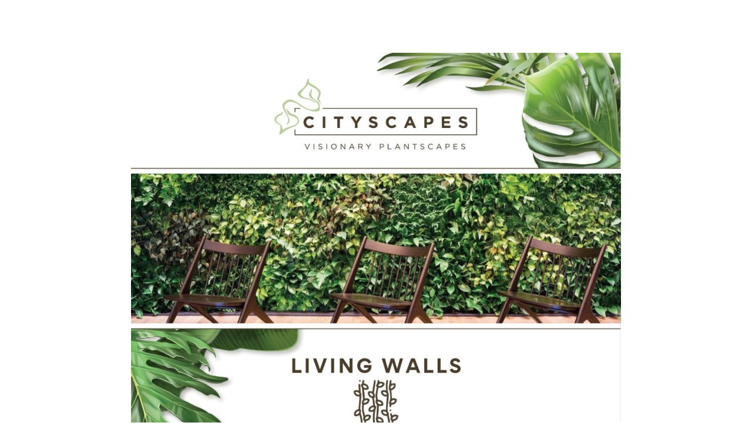

--- FILE ---
content_type: text/html; charset=UTF-8
request_url: https://bostoncityscapes.com/living-walls-presentation/
body_size: 23537
content:
<!DOCTYPE html>
<html class="avada-html-layout-wide avada-html-header-position-top avada-header-color-not-opaque" lang="en-US" prefix="og: http://ogp.me/ns# fb: http://ogp.me/ns/fb#">
<head>
	<meta http-equiv="X-UA-Compatible" content="IE=edge" />
	<meta http-equiv="Content-Type" content="text/html; charset=utf-8"/>
	<meta name="viewport" content="width=device-width, initial-scale=1" />
	<meta name='robots' content='index, follow, max-image-preview:large, max-snippet:-1, max-video-preview:-1' />

<!-- Google Tag Manager by PYS -->
    <script data-cfasync="false" data-pagespeed-no-defer>
	    window.dataLayerPYS = window.dataLayerPYS || [];
	</script>
<!-- End Google Tag Manager by PYS -->
	<!-- This site is optimized with the Yoast SEO Premium plugin v26.8 (Yoast SEO v26.8) - https://yoast.com/product/yoast-seo-premium-wordpress/ -->
	<title>Living Walls Presentation - Cityscapes</title>
	<link rel="canonical" href="https://bostoncityscapes.com/living-walls-presentation/" />
	<meta property="og:locale" content="en_US" />
	<meta property="og:type" content="article" />
	<meta property="og:title" content="Living Walls Presentation" />
	<meta property="og:url" content="https://bostoncityscapes.com/living-walls-presentation/" />
	<meta property="og:site_name" content="Cityscapes" />
	<meta property="article:publisher" content="https://www.facebook.com/CityscapesInc" />
	<meta property="article:modified_time" content="2022-05-24T21:17:10+00:00" />
	<meta name="twitter:card" content="summary_large_image" />
	<meta name="twitter:site" content="@CityscapesInc1" />
	<script type="application/ld+json" class="yoast-schema-graph">{"@context":"https://schema.org","@graph":[{"@type":"WebPage","@id":"https://bostoncityscapes.com/living-walls-presentation/","url":"https://bostoncityscapes.com/living-walls-presentation/","name":"Living Walls Presentation - Cityscapes","isPartOf":{"@id":"https://bostoncityscapes.com/#website"},"datePublished":"2022-01-18T16:59:43+00:00","dateModified":"2022-05-24T21:17:10+00:00","breadcrumb":{"@id":"https://bostoncityscapes.com/living-walls-presentation/#breadcrumb"},"inLanguage":"en-US","potentialAction":[{"@type":"ReadAction","target":["https://bostoncityscapes.com/living-walls-presentation/"]}]},{"@type":"BreadcrumbList","@id":"https://bostoncityscapes.com/living-walls-presentation/#breadcrumb","itemListElement":[{"@type":"ListItem","position":1,"name":"Home","item":"https://bostoncityscapes.com/"},{"@type":"ListItem","position":2,"name":"Living Walls Presentation"}]},{"@type":"WebSite","@id":"https://bostoncityscapes.com/#website","url":"https://bostoncityscapes.com/","name":"Cityscapes Plant Care Inc","description":"Visionary Plantscapes","publisher":{"@id":"https://bostoncityscapes.com/#organization"},"potentialAction":[{"@type":"SearchAction","target":{"@type":"EntryPoint","urlTemplate":"https://bostoncityscapes.com/?s={search_term_string}"},"query-input":{"@type":"PropertyValueSpecification","valueRequired":true,"valueName":"search_term_string"}}],"inLanguage":"en-US"},{"@type":["Organization","Place"],"@id":"https://bostoncityscapes.com/#organization","name":"Cityscapes Plant Care Inc","url":"https://bostoncityscapes.com/","logo":{"@id":"https://bostoncityscapes.com/living-walls-presentation/#local-main-organization-logo"},"image":{"@id":"https://bostoncityscapes.com/living-walls-presentation/#local-main-organization-logo"},"sameAs":["https://www.facebook.com/CityscapesInc","https://x.com/CityscapesInc1","https://www.instagram.com/cityscapes_boston/","https://www.linkedin.com/company/cityscapes/","https://in.pinterest.com/bostoncityscapes/_created/","https://www.youtube.com/channel/UCJc417QHZ3X6RxmIQmBtLzA"],"address":{"@id":"https://bostoncityscapes.com/living-walls-presentation/#local-main-place-address"},"geo":{"@type":"GeoCoordinates","latitude":"42.349580","longitude":"-71.073950"},"telephone":["617-451-1364"],"openingHoursSpecification":[],"areaServed":"New England"},{"@type":"PostalAddress","@id":"https://bostoncityscapes.com/living-walls-presentation/#local-main-place-address","streetAddress":"197 Clarendon Street","addressLocality":"Boston","postalCode":"02116","addressRegion":"MA","addressCountry":"US"},{"@type":"ImageObject","inLanguage":"en-US","@id":"https://bostoncityscapes.com/living-walls-presentation/#local-main-organization-logo","url":"https://bostoncityscapes.com/wp-content/uploads/2021/01/Cityscapes-Logo-Yoast.jpg","contentUrl":"https://bostoncityscapes.com/wp-content/uploads/2021/01/Cityscapes-Logo-Yoast.jpg","width":800,"height":351,"caption":"Cityscapes Plant Care Inc"}]}</script>
	<meta name="geo.placename" content="Boston" />
	<meta name="geo.position" content="42.349580;-71.073950" />
	<meta name="geo.region" content="United States (US)" />
	<!-- / Yoast SEO Premium plugin. -->


<script type='application/javascript' id='pys-version-script'>console.log('PixelYourSite PRO version 12.3.6.1');</script>
<link rel='dns-prefetch' href='//js.hs-scripts.com' />
<link rel='dns-prefetch' href='//a.omappapi.com' />
<link rel='dns-prefetch' href='//fonts.googleapis.com' />
<link href='https://fonts.gstatic.com' crossorigin rel='preconnect' />
<link rel="alternate" type="application/rss+xml" title="Cityscapes &raquo; Feed" href="https://bostoncityscapes.com/feed/" />
<link rel="alternate" type="application/rss+xml" title="Cityscapes &raquo; Comments Feed" href="https://bostoncityscapes.com/comments/feed/" />
								<link rel="icon" href="https://bostoncityscapes.com/wp-content/uploads/2020/10/favicon.png" type="image/png" />
		
					<!-- Apple Touch Icon -->
						<link rel="apple-touch-icon" sizes="180x180" href="https://bostoncityscapes.com/wp-content/uploads/2020/10/favicon.png" type="image/png">
		
					<!-- Android Icon -->
						<link rel="icon" sizes="192x192" href="https://bostoncityscapes.com/wp-content/uploads/2020/10/favicon.png" type="image/png">
		
					<!-- MS Edge Icon -->
						<meta name="msapplication-TileImage" content="https://bostoncityscapes.com/wp-content/uploads/2020/10/favicon.png" type="image/png">
				<link rel="alternate" title="oEmbed (JSON)" type="application/json+oembed" href="https://bostoncityscapes.com/wp-json/oembed/1.0/embed?url=https%3A%2F%2Fbostoncityscapes.com%2Fliving-walls-presentation%2F" />
<link rel="alternate" title="oEmbed (XML)" type="text/xml+oembed" href="https://bostoncityscapes.com/wp-json/oembed/1.0/embed?url=https%3A%2F%2Fbostoncityscapes.com%2Fliving-walls-presentation%2F&#038;format=xml" />
				
		<meta property="og:locale" content="en_US"/>
		<meta property="og:type" content="article"/>
		<meta property="og:site_name" content="Cityscapes"/>
		<meta property="og:title" content="Living Walls Presentation - Cityscapes"/>
				<meta property="og:url" content="https://bostoncityscapes.com/living-walls-presentation/"/>
													<meta property="article:modified_time" content="2022-05-24T21:17:10-05:00"/>
											<meta property="og:image" content="https://bostoncityscapes.com/wp-content/uploads/2020/09/logo.svg"/>
		<meta property="og:image:width" content="464"/>
		<meta property="og:image:height" content="162"/>
		<meta property="og:image:type" content="image/svg+xml"/>
				<style id='wp-img-auto-sizes-contain-inline-css' type='text/css'>
img:is([sizes=auto i],[sizes^="auto," i]){contain-intrinsic-size:3000px 1500px}
/*# sourceURL=wp-img-auto-sizes-contain-inline-css */
</style>
<link rel='stylesheet' id='mec-select2-style-css' href='https://bostoncityscapes.com/wp-content/plugins/modern-events-calendar-lite/assets/packages/select2/select2.min.css?ver=6.5.6' type='text/css' media='all' />
<link rel='stylesheet' id='mec-font-icons-css' href='https://bostoncityscapes.com/wp-content/plugins/modern-events-calendar-lite/assets/css/iconfonts.css?ver=6.9' type='text/css' media='all' />
<link rel='stylesheet' id='mec-frontend-style-css' href='https://bostoncityscapes.com/wp-content/plugins/modern-events-calendar-lite/assets/css/frontend.min.css?ver=6.5.6' type='text/css' media='all' />
<link rel='stylesheet' id='mec-tooltip-style-css' href='https://bostoncityscapes.com/wp-content/plugins/modern-events-calendar-lite/assets/packages/tooltip/tooltip.css?ver=6.9' type='text/css' media='all' />
<link rel='stylesheet' id='mec-tooltip-shadow-style-css' href='https://bostoncityscapes.com/wp-content/plugins/modern-events-calendar-lite/assets/packages/tooltip/tooltipster-sideTip-shadow.min.css?ver=6.9' type='text/css' media='all' />
<link rel='stylesheet' id='featherlight-css' href='https://bostoncityscapes.com/wp-content/plugins/modern-events-calendar-lite/assets/packages/featherlight/featherlight.css?ver=6.9' type='text/css' media='all' />
<link rel='stylesheet' id='mec-custom-google-font-css' href='https://fonts.googleapis.com/css?family=Vollkorn%3Aregular%2C+italic%2C+700%2C+700italic%2C+%7C&#038;subset=latin%2Clatin-ext&#038;display=swap' type='text/css' media='all' />
<link rel='stylesheet' id='mec-lity-style-css' href='https://bostoncityscapes.com/wp-content/plugins/modern-events-calendar-lite/assets/packages/lity/lity.min.css?ver=6.9' type='text/css' media='all' />
<link rel='stylesheet' id='mec-general-calendar-style-css' href='https://bostoncityscapes.com/wp-content/plugins/modern-events-calendar-lite/assets/css/mec-general-calendar.css?ver=6.9' type='text/css' media='all' />
<link rel='stylesheet' id='sbi_styles-css' href='https://bostoncityscapes.com/wp-content/plugins/instagram-feed-pro/css/sbi-styles.min.css?ver=6.9.0' type='text/css' media='all' />
<style id='wp-emoji-styles-inline-css' type='text/css'>

	img.wp-smiley, img.emoji {
		display: inline !important;
		border: none !important;
		box-shadow: none !important;
		height: 1em !important;
		width: 1em !important;
		margin: 0 0.07em !important;
		vertical-align: -0.1em !important;
		background: none !important;
		padding: 0 !important;
	}
/*# sourceURL=wp-emoji-styles-inline-css */
</style>
<style id='wp-block-library-inline-css' type='text/css'>
:root{--wp-block-synced-color:#7a00df;--wp-block-synced-color--rgb:122,0,223;--wp-bound-block-color:var(--wp-block-synced-color);--wp-editor-canvas-background:#ddd;--wp-admin-theme-color:#007cba;--wp-admin-theme-color--rgb:0,124,186;--wp-admin-theme-color-darker-10:#006ba1;--wp-admin-theme-color-darker-10--rgb:0,107,160.5;--wp-admin-theme-color-darker-20:#005a87;--wp-admin-theme-color-darker-20--rgb:0,90,135;--wp-admin-border-width-focus:2px}@media (min-resolution:192dpi){:root{--wp-admin-border-width-focus:1.5px}}.wp-element-button{cursor:pointer}:root .has-very-light-gray-background-color{background-color:#eee}:root .has-very-dark-gray-background-color{background-color:#313131}:root .has-very-light-gray-color{color:#eee}:root .has-very-dark-gray-color{color:#313131}:root .has-vivid-green-cyan-to-vivid-cyan-blue-gradient-background{background:linear-gradient(135deg,#00d084,#0693e3)}:root .has-purple-crush-gradient-background{background:linear-gradient(135deg,#34e2e4,#4721fb 50%,#ab1dfe)}:root .has-hazy-dawn-gradient-background{background:linear-gradient(135deg,#faaca8,#dad0ec)}:root .has-subdued-olive-gradient-background{background:linear-gradient(135deg,#fafae1,#67a671)}:root .has-atomic-cream-gradient-background{background:linear-gradient(135deg,#fdd79a,#004a59)}:root .has-nightshade-gradient-background{background:linear-gradient(135deg,#330968,#31cdcf)}:root .has-midnight-gradient-background{background:linear-gradient(135deg,#020381,#2874fc)}:root{--wp--preset--font-size--normal:16px;--wp--preset--font-size--huge:42px}.has-regular-font-size{font-size:1em}.has-larger-font-size{font-size:2.625em}.has-normal-font-size{font-size:var(--wp--preset--font-size--normal)}.has-huge-font-size{font-size:var(--wp--preset--font-size--huge)}.has-text-align-center{text-align:center}.has-text-align-left{text-align:left}.has-text-align-right{text-align:right}.has-fit-text{white-space:nowrap!important}#end-resizable-editor-section{display:none}.aligncenter{clear:both}.items-justified-left{justify-content:flex-start}.items-justified-center{justify-content:center}.items-justified-right{justify-content:flex-end}.items-justified-space-between{justify-content:space-between}.screen-reader-text{border:0;clip-path:inset(50%);height:1px;margin:-1px;overflow:hidden;padding:0;position:absolute;width:1px;word-wrap:normal!important}.screen-reader-text:focus{background-color:#ddd;clip-path:none;color:#444;display:block;font-size:1em;height:auto;left:5px;line-height:normal;padding:15px 23px 14px;text-decoration:none;top:5px;width:auto;z-index:100000}html :where(.has-border-color){border-style:solid}html :where([style*=border-top-color]){border-top-style:solid}html :where([style*=border-right-color]){border-right-style:solid}html :where([style*=border-bottom-color]){border-bottom-style:solid}html :where([style*=border-left-color]){border-left-style:solid}html :where([style*=border-width]){border-style:solid}html :where([style*=border-top-width]){border-top-style:solid}html :where([style*=border-right-width]){border-right-style:solid}html :where([style*=border-bottom-width]){border-bottom-style:solid}html :where([style*=border-left-width]){border-left-style:solid}html :where(img[class*=wp-image-]){height:auto;max-width:100%}:where(figure){margin:0 0 1em}html :where(.is-position-sticky){--wp-admin--admin-bar--position-offset:var(--wp-admin--admin-bar--height,0px)}@media screen and (max-width:600px){html :where(.is-position-sticky){--wp-admin--admin-bar--position-offset:0px}}

/*# sourceURL=wp-block-library-inline-css */
</style><style id='global-styles-inline-css' type='text/css'>
:root{--wp--preset--aspect-ratio--square: 1;--wp--preset--aspect-ratio--4-3: 4/3;--wp--preset--aspect-ratio--3-4: 3/4;--wp--preset--aspect-ratio--3-2: 3/2;--wp--preset--aspect-ratio--2-3: 2/3;--wp--preset--aspect-ratio--16-9: 16/9;--wp--preset--aspect-ratio--9-16: 9/16;--wp--preset--color--black: #000000;--wp--preset--color--cyan-bluish-gray: #abb8c3;--wp--preset--color--white: #ffffff;--wp--preset--color--pale-pink: #f78da7;--wp--preset--color--vivid-red: #cf2e2e;--wp--preset--color--luminous-vivid-orange: #ff6900;--wp--preset--color--luminous-vivid-amber: #fcb900;--wp--preset--color--light-green-cyan: #7bdcb5;--wp--preset--color--vivid-green-cyan: #00d084;--wp--preset--color--pale-cyan-blue: #8ed1fc;--wp--preset--color--vivid-cyan-blue: #0693e3;--wp--preset--color--vivid-purple: #9b51e0;--wp--preset--color--awb-color-1: #ffffff;--wp--preset--color--awb-color-2: #f9f9fb;--wp--preset--color--awb-color-3: #f2f3f5;--wp--preset--color--awb-color-4: #e2e2e2;--wp--preset--color--awb-color-5: #b5cb94;--wp--preset--color--awb-color-6: #4a4e57;--wp--preset--color--awb-color-7: #514331;--wp--preset--color--awb-color-8: #212934;--wp--preset--color--awb-color-custom-10: #65bc7b;--wp--preset--color--awb-color-custom-11: #9ea0a4;--wp--preset--color--awb-color-custom-12: rgba(242,243,245,0.7);--wp--preset--color--awb-color-custom-13: rgba(255,255,255,0.8);--wp--preset--color--awb-color-custom-14: #1a1712;--wp--preset--color--awb-color-custom-15: #f09433;--wp--preset--color--awb-color-custom-16: #333333;--wp--preset--color--awb-color-custom-17: rgba(242,243,245,0.8);--wp--preset--color--awb-color-custom-18: #dc2743;--wp--preset--gradient--vivid-cyan-blue-to-vivid-purple: linear-gradient(135deg,rgb(6,147,227) 0%,rgb(155,81,224) 100%);--wp--preset--gradient--light-green-cyan-to-vivid-green-cyan: linear-gradient(135deg,rgb(122,220,180) 0%,rgb(0,208,130) 100%);--wp--preset--gradient--luminous-vivid-amber-to-luminous-vivid-orange: linear-gradient(135deg,rgb(252,185,0) 0%,rgb(255,105,0) 100%);--wp--preset--gradient--luminous-vivid-orange-to-vivid-red: linear-gradient(135deg,rgb(255,105,0) 0%,rgb(207,46,46) 100%);--wp--preset--gradient--very-light-gray-to-cyan-bluish-gray: linear-gradient(135deg,rgb(238,238,238) 0%,rgb(169,184,195) 100%);--wp--preset--gradient--cool-to-warm-spectrum: linear-gradient(135deg,rgb(74,234,220) 0%,rgb(151,120,209) 20%,rgb(207,42,186) 40%,rgb(238,44,130) 60%,rgb(251,105,98) 80%,rgb(254,248,76) 100%);--wp--preset--gradient--blush-light-purple: linear-gradient(135deg,rgb(255,206,236) 0%,rgb(152,150,240) 100%);--wp--preset--gradient--blush-bordeaux: linear-gradient(135deg,rgb(254,205,165) 0%,rgb(254,45,45) 50%,rgb(107,0,62) 100%);--wp--preset--gradient--luminous-dusk: linear-gradient(135deg,rgb(255,203,112) 0%,rgb(199,81,192) 50%,rgb(65,88,208) 100%);--wp--preset--gradient--pale-ocean: linear-gradient(135deg,rgb(255,245,203) 0%,rgb(182,227,212) 50%,rgb(51,167,181) 100%);--wp--preset--gradient--electric-grass: linear-gradient(135deg,rgb(202,248,128) 0%,rgb(113,206,126) 100%);--wp--preset--gradient--midnight: linear-gradient(135deg,rgb(2,3,129) 0%,rgb(40,116,252) 100%);--wp--preset--font-size--small: 11.25px;--wp--preset--font-size--medium: 20px;--wp--preset--font-size--large: 22.5px;--wp--preset--font-size--x-large: 42px;--wp--preset--font-size--normal: 15px;--wp--preset--font-size--xlarge: 30px;--wp--preset--font-size--huge: 45px;--wp--preset--spacing--20: 0.44rem;--wp--preset--spacing--30: 0.67rem;--wp--preset--spacing--40: 1rem;--wp--preset--spacing--50: 1.5rem;--wp--preset--spacing--60: 2.25rem;--wp--preset--spacing--70: 3.38rem;--wp--preset--spacing--80: 5.06rem;--wp--preset--shadow--natural: 6px 6px 9px rgba(0, 0, 0, 0.2);--wp--preset--shadow--deep: 12px 12px 50px rgba(0, 0, 0, 0.4);--wp--preset--shadow--sharp: 6px 6px 0px rgba(0, 0, 0, 0.2);--wp--preset--shadow--outlined: 6px 6px 0px -3px rgb(255, 255, 255), 6px 6px rgb(0, 0, 0);--wp--preset--shadow--crisp: 6px 6px 0px rgb(0, 0, 0);}:where(.is-layout-flex){gap: 0.5em;}:where(.is-layout-grid){gap: 0.5em;}body .is-layout-flex{display: flex;}.is-layout-flex{flex-wrap: wrap;align-items: center;}.is-layout-flex > :is(*, div){margin: 0;}body .is-layout-grid{display: grid;}.is-layout-grid > :is(*, div){margin: 0;}:where(.wp-block-columns.is-layout-flex){gap: 2em;}:where(.wp-block-columns.is-layout-grid){gap: 2em;}:where(.wp-block-post-template.is-layout-flex){gap: 1.25em;}:where(.wp-block-post-template.is-layout-grid){gap: 1.25em;}.has-black-color{color: var(--wp--preset--color--black) !important;}.has-cyan-bluish-gray-color{color: var(--wp--preset--color--cyan-bluish-gray) !important;}.has-white-color{color: var(--wp--preset--color--white) !important;}.has-pale-pink-color{color: var(--wp--preset--color--pale-pink) !important;}.has-vivid-red-color{color: var(--wp--preset--color--vivid-red) !important;}.has-luminous-vivid-orange-color{color: var(--wp--preset--color--luminous-vivid-orange) !important;}.has-luminous-vivid-amber-color{color: var(--wp--preset--color--luminous-vivid-amber) !important;}.has-light-green-cyan-color{color: var(--wp--preset--color--light-green-cyan) !important;}.has-vivid-green-cyan-color{color: var(--wp--preset--color--vivid-green-cyan) !important;}.has-pale-cyan-blue-color{color: var(--wp--preset--color--pale-cyan-blue) !important;}.has-vivid-cyan-blue-color{color: var(--wp--preset--color--vivid-cyan-blue) !important;}.has-vivid-purple-color{color: var(--wp--preset--color--vivid-purple) !important;}.has-black-background-color{background-color: var(--wp--preset--color--black) !important;}.has-cyan-bluish-gray-background-color{background-color: var(--wp--preset--color--cyan-bluish-gray) !important;}.has-white-background-color{background-color: var(--wp--preset--color--white) !important;}.has-pale-pink-background-color{background-color: var(--wp--preset--color--pale-pink) !important;}.has-vivid-red-background-color{background-color: var(--wp--preset--color--vivid-red) !important;}.has-luminous-vivid-orange-background-color{background-color: var(--wp--preset--color--luminous-vivid-orange) !important;}.has-luminous-vivid-amber-background-color{background-color: var(--wp--preset--color--luminous-vivid-amber) !important;}.has-light-green-cyan-background-color{background-color: var(--wp--preset--color--light-green-cyan) !important;}.has-vivid-green-cyan-background-color{background-color: var(--wp--preset--color--vivid-green-cyan) !important;}.has-pale-cyan-blue-background-color{background-color: var(--wp--preset--color--pale-cyan-blue) !important;}.has-vivid-cyan-blue-background-color{background-color: var(--wp--preset--color--vivid-cyan-blue) !important;}.has-vivid-purple-background-color{background-color: var(--wp--preset--color--vivid-purple) !important;}.has-black-border-color{border-color: var(--wp--preset--color--black) !important;}.has-cyan-bluish-gray-border-color{border-color: var(--wp--preset--color--cyan-bluish-gray) !important;}.has-white-border-color{border-color: var(--wp--preset--color--white) !important;}.has-pale-pink-border-color{border-color: var(--wp--preset--color--pale-pink) !important;}.has-vivid-red-border-color{border-color: var(--wp--preset--color--vivid-red) !important;}.has-luminous-vivid-orange-border-color{border-color: var(--wp--preset--color--luminous-vivid-orange) !important;}.has-luminous-vivid-amber-border-color{border-color: var(--wp--preset--color--luminous-vivid-amber) !important;}.has-light-green-cyan-border-color{border-color: var(--wp--preset--color--light-green-cyan) !important;}.has-vivid-green-cyan-border-color{border-color: var(--wp--preset--color--vivid-green-cyan) !important;}.has-pale-cyan-blue-border-color{border-color: var(--wp--preset--color--pale-cyan-blue) !important;}.has-vivid-cyan-blue-border-color{border-color: var(--wp--preset--color--vivid-cyan-blue) !important;}.has-vivid-purple-border-color{border-color: var(--wp--preset--color--vivid-purple) !important;}.has-vivid-cyan-blue-to-vivid-purple-gradient-background{background: var(--wp--preset--gradient--vivid-cyan-blue-to-vivid-purple) !important;}.has-light-green-cyan-to-vivid-green-cyan-gradient-background{background: var(--wp--preset--gradient--light-green-cyan-to-vivid-green-cyan) !important;}.has-luminous-vivid-amber-to-luminous-vivid-orange-gradient-background{background: var(--wp--preset--gradient--luminous-vivid-amber-to-luminous-vivid-orange) !important;}.has-luminous-vivid-orange-to-vivid-red-gradient-background{background: var(--wp--preset--gradient--luminous-vivid-orange-to-vivid-red) !important;}.has-very-light-gray-to-cyan-bluish-gray-gradient-background{background: var(--wp--preset--gradient--very-light-gray-to-cyan-bluish-gray) !important;}.has-cool-to-warm-spectrum-gradient-background{background: var(--wp--preset--gradient--cool-to-warm-spectrum) !important;}.has-blush-light-purple-gradient-background{background: var(--wp--preset--gradient--blush-light-purple) !important;}.has-blush-bordeaux-gradient-background{background: var(--wp--preset--gradient--blush-bordeaux) !important;}.has-luminous-dusk-gradient-background{background: var(--wp--preset--gradient--luminous-dusk) !important;}.has-pale-ocean-gradient-background{background: var(--wp--preset--gradient--pale-ocean) !important;}.has-electric-grass-gradient-background{background: var(--wp--preset--gradient--electric-grass) !important;}.has-midnight-gradient-background{background: var(--wp--preset--gradient--midnight) !important;}.has-small-font-size{font-size: var(--wp--preset--font-size--small) !important;}.has-medium-font-size{font-size: var(--wp--preset--font-size--medium) !important;}.has-large-font-size{font-size: var(--wp--preset--font-size--large) !important;}.has-x-large-font-size{font-size: var(--wp--preset--font-size--x-large) !important;}
/*# sourceURL=global-styles-inline-css */
</style>

<style id='classic-theme-styles-inline-css' type='text/css'>
/*! This file is auto-generated */
.wp-block-button__link{color:#fff;background-color:#32373c;border-radius:9999px;box-shadow:none;text-decoration:none;padding:calc(.667em + 2px) calc(1.333em + 2px);font-size:1.125em}.wp-block-file__button{background:#32373c;color:#fff;text-decoration:none}
/*# sourceURL=/wp-includes/css/classic-themes.min.css */
</style>
<link rel='stylesheet' id='fusion-dynamic-css-css' href='https://bostoncityscapes.com/wp-content/uploads/fusion-styles/2d9fab2008792982a5f4476028ee103c.min.css?ver=3.14.2' type='text/css' media='all' />
<script type="text/javascript" id="jquery-core-js-extra">
/* <![CDATA[ */
var pysTikTokRest = {"restApiUrl":"https://bostoncityscapes.com/wp-json/pys-tiktok/v1/event","debug":""};
var pysFacebookRest = {"restApiUrl":"https://bostoncityscapes.com/wp-json/pys-facebook/v1/event","debug":""};
//# sourceURL=jquery-core-js-extra
/* ]]> */
</script>
<script type="text/javascript" src="https://bostoncityscapes.com/wp-includes/js/jquery/jquery.min.js?ver=3.7.1" id="jquery-core-js"></script>
<script type="text/javascript" src="https://bostoncityscapes.com/wp-includes/js/jquery/jquery-migrate.min.js?ver=3.4.1" id="jquery-migrate-js"></script>
<script type="text/javascript" src="https://bostoncityscapes.com/wp-content/plugins/modern-events-calendar-lite/assets/js/mec-general-calendar.js?ver=6.5.6" id="mec-general-calendar-script-js"></script>
<script type="text/javascript" id="mec-frontend-script-js-extra">
/* <![CDATA[ */
var mecdata = {"day":"day","days":"days","hour":"hour","hours":"hours","minute":"minute","minutes":"minutes","second":"second","seconds":"seconds","elementor_edit_mode":"no","recapcha_key":"","ajax_url":"https://bostoncityscapes.com/wp-admin/admin-ajax.php","fes_nonce":"41379df6da","current_year":"2026","current_month":"01","datepicker_format":"dd.mm.yy&d.m.Y"};
//# sourceURL=mec-frontend-script-js-extra
/* ]]> */
</script>
<script type="text/javascript" src="https://bostoncityscapes.com/wp-content/plugins/modern-events-calendar-lite/assets/js/frontend.js?ver=6.5.6" id="mec-frontend-script-js"></script>
<script type="text/javascript" src="https://bostoncityscapes.com/wp-content/plugins/modern-events-calendar-lite/assets/js/events.js?ver=6.5.6" id="mec-events-script-js"></script>
<script type="text/javascript" src="https://bostoncityscapes.com/wp-content/plugins/pixelyoursite-pro/dist/scripts/jquery.bind-first-0.2.3.min.js" id="jquery-bind-first-js"></script>
<script type="text/javascript" src="https://bostoncityscapes.com/wp-content/plugins/pixelyoursite-pro/dist/scripts/js.cookie-2.1.3.min.js?ver=2.1.3" id="js-cookie-pys-js"></script>
<script type="text/javascript" src="https://bostoncityscapes.com/wp-content/plugins/pixelyoursite-pro/dist/scripts/sha256.js?ver=0.11.0" id="js-sha256-js"></script>
<script type="text/javascript" src="https://bostoncityscapes.com/wp-content/plugins/pixelyoursite-pro/dist/scripts/tld.min.js?ver=2.3.1" id="js-tld-js"></script>
<script type="text/javascript" id="pys-js-extra">
/* <![CDATA[ */
var pysOptions = {"staticEvents":{"facebook":{"init_event":[{"delay":0,"type":"static","ajaxFire":false,"name":"PageView","eventID":"17e14f6c-1750-4911-bea5-6673f627cef8","pixelIds":["2651695041738276"],"params":{"page_title":"Living Walls Presentation","post_type":"page","post_id":4027,"plugin":"PixelYourSite","event_url":"bostoncityscapes.com/living-walls-presentation/","user_role":"guest"},"e_id":"init_event","ids":[],"hasTimeWindow":false,"timeWindow":0,"woo_order":"","edd_order":""}]}},"dynamicEvents":{"automatic_event_internal_link":{"facebook":{"delay":0,"type":"dyn","name":"InternalClick","eventID":"615d80c0-7826-4a30-bb4d-b87523f62d1d","pixelIds":["2651695041738276"],"params":{"page_title":"Living Walls Presentation","post_type":"page","post_id":4027,"plugin":"PixelYourSite","event_url":"bostoncityscapes.com/living-walls-presentation/","user_role":"guest"},"e_id":"automatic_event_internal_link","ids":[],"hasTimeWindow":false,"timeWindow":0,"woo_order":"","edd_order":""},"ga":{"delay":0,"type":"dyn","name":"InternalClick","trackingIds":["G-ZD2HDT6468"],"eventID":"615d80c0-7826-4a30-bb4d-b87523f62d1d","params":{"page_title":"Living Walls Presentation","post_type":"page","post_id":4027,"plugin":"PixelYourSite","event_url":"bostoncityscapes.com/living-walls-presentation/","user_role":"guest"},"e_id":"automatic_event_internal_link","ids":[],"hasTimeWindow":false,"timeWindow":0,"woo_order":"","edd_order":""}},"automatic_event_outbound_link":{"facebook":{"delay":0,"type":"dyn","name":"OutboundClick","eventID":"7c0e9a8e-4b61-4156-8196-884960c41ae3","pixelIds":["2651695041738276"],"params":{"page_title":"Living Walls Presentation","post_type":"page","post_id":4027,"plugin":"PixelYourSite","event_url":"bostoncityscapes.com/living-walls-presentation/","user_role":"guest"},"e_id":"automatic_event_outbound_link","ids":[],"hasTimeWindow":false,"timeWindow":0,"woo_order":"","edd_order":""},"ga":{"delay":0,"type":"dyn","name":"OutboundClick","trackingIds":["G-ZD2HDT6468"],"eventID":"7c0e9a8e-4b61-4156-8196-884960c41ae3","params":{"page_title":"Living Walls Presentation","post_type":"page","post_id":4027,"plugin":"PixelYourSite","event_url":"bostoncityscapes.com/living-walls-presentation/","user_role":"guest"},"e_id":"automatic_event_outbound_link","ids":[],"hasTimeWindow":false,"timeWindow":0,"woo_order":"","edd_order":""}},"automatic_event_video":{"facebook":{"delay":0,"type":"dyn","name":"WatchVideo","eventID":"29c29bc9-6acc-4b54-8034-d4aa7037f6fd","pixelIds":["2651695041738276"],"params":{"page_title":"Living Walls Presentation","post_type":"page","post_id":4027,"plugin":"PixelYourSite","event_url":"bostoncityscapes.com/living-walls-presentation/","user_role":"guest"},"e_id":"automatic_event_video","ids":[],"hasTimeWindow":false,"timeWindow":0,"woo_order":"","edd_order":""},"ga":{"delay":0,"type":"dyn","name":"WatchVideo","youtube_disabled":false,"trackingIds":["G-ZD2HDT6468"],"eventID":"29c29bc9-6acc-4b54-8034-d4aa7037f6fd","params":{"page_title":"Living Walls Presentation","post_type":"page","post_id":4027,"plugin":"PixelYourSite","event_url":"bostoncityscapes.com/living-walls-presentation/","user_role":"guest"},"e_id":"automatic_event_video","ids":[],"hasTimeWindow":false,"timeWindow":0,"woo_order":"","edd_order":""}},"automatic_event_tel_link":{"facebook":{"delay":0,"type":"dyn","name":"TelClick","eventID":"f433d164-0535-4781-8e93-71c6e1c8269e","pixelIds":["2651695041738276"],"params":{"page_title":"Living Walls Presentation","post_type":"page","post_id":4027,"plugin":"PixelYourSite","event_url":"bostoncityscapes.com/living-walls-presentation/","user_role":"guest"},"e_id":"automatic_event_tel_link","ids":[],"hasTimeWindow":false,"timeWindow":0,"woo_order":"","edd_order":""},"ga":{"delay":0,"type":"dyn","name":"TelClick","trackingIds":["G-ZD2HDT6468"],"eventID":"f433d164-0535-4781-8e93-71c6e1c8269e","params":{"page_title":"Living Walls Presentation","post_type":"page","post_id":4027,"plugin":"PixelYourSite","event_url":"bostoncityscapes.com/living-walls-presentation/","user_role":"guest"},"e_id":"automatic_event_tel_link","ids":[],"hasTimeWindow":false,"timeWindow":0,"woo_order":"","edd_order":""}},"automatic_event_email_link":{"facebook":{"delay":0,"type":"dyn","name":"EmailClick","eventID":"66e5c220-ba61-4921-b7a7-76d23f238025","pixelIds":["2651695041738276"],"params":{"page_title":"Living Walls Presentation","post_type":"page","post_id":4027,"plugin":"PixelYourSite","event_url":"bostoncityscapes.com/living-walls-presentation/","user_role":"guest"},"e_id":"automatic_event_email_link","ids":[],"hasTimeWindow":false,"timeWindow":0,"woo_order":"","edd_order":""},"ga":{"delay":0,"type":"dyn","name":"EmailClick","trackingIds":["G-ZD2HDT6468"],"eventID":"66e5c220-ba61-4921-b7a7-76d23f238025","params":{"page_title":"Living Walls Presentation","post_type":"page","post_id":4027,"plugin":"PixelYourSite","event_url":"bostoncityscapes.com/living-walls-presentation/","user_role":"guest"},"e_id":"automatic_event_email_link","ids":[],"hasTimeWindow":false,"timeWindow":0,"woo_order":"","edd_order":""}},"automatic_event_form":{"facebook":{"delay":0,"type":"dyn","name":"Form","eventID":"26504b35-a603-4884-bee9-5f241fe3fe17","pixelIds":["2651695041738276"],"params":{"page_title":"Living Walls Presentation","post_type":"page","post_id":4027,"plugin":"PixelYourSite","event_url":"bostoncityscapes.com/living-walls-presentation/","user_role":"guest"},"e_id":"automatic_event_form","ids":[],"hasTimeWindow":false,"timeWindow":0,"woo_order":"","edd_order":""},"ga":{"delay":0,"type":"dyn","name":"Form","trackingIds":["G-ZD2HDT6468"],"eventID":"26504b35-a603-4884-bee9-5f241fe3fe17","params":{"page_title":"Living Walls Presentation","post_type":"page","post_id":4027,"plugin":"PixelYourSite","event_url":"bostoncityscapes.com/living-walls-presentation/","user_role":"guest"},"e_id":"automatic_event_form","ids":[],"hasTimeWindow":false,"timeWindow":0,"woo_order":"","edd_order":""}},"automatic_event_download":{"facebook":{"delay":0,"type":"dyn","name":"Download","extensions":["","doc","exe","js","pdf","ppt","tgz","zip","xls"],"eventID":"9020d0a8-14e6-4e82-a2d5-56dbc21edd4a","pixelIds":["2651695041738276"],"params":{"page_title":"Living Walls Presentation","post_type":"page","post_id":4027,"plugin":"PixelYourSite","event_url":"bostoncityscapes.com/living-walls-presentation/","user_role":"guest"},"e_id":"automatic_event_download","ids":[],"hasTimeWindow":false,"timeWindow":0,"woo_order":"","edd_order":""},"ga":{"delay":0,"type":"dyn","name":"Download","extensions":["","doc","exe","js","pdf","ppt","tgz","zip","xls"],"trackingIds":["G-ZD2HDT6468"],"eventID":"9020d0a8-14e6-4e82-a2d5-56dbc21edd4a","params":{"page_title":"Living Walls Presentation","post_type":"page","post_id":4027,"plugin":"PixelYourSite","event_url":"bostoncityscapes.com/living-walls-presentation/","user_role":"guest"},"e_id":"automatic_event_download","ids":[],"hasTimeWindow":false,"timeWindow":0,"woo_order":"","edd_order":""}},"automatic_event_comment":{"facebook":{"delay":0,"type":"dyn","name":"Comment","eventID":"7b2d3774-c945-4550-b69c-c293bf306f0a","pixelIds":["2651695041738276"],"params":{"page_title":"Living Walls Presentation","post_type":"page","post_id":4027,"plugin":"PixelYourSite","event_url":"bostoncityscapes.com/living-walls-presentation/","user_role":"guest"},"e_id":"automatic_event_comment","ids":[],"hasTimeWindow":false,"timeWindow":0,"woo_order":"","edd_order":""},"ga":{"delay":0,"type":"dyn","name":"Comment","trackingIds":["G-ZD2HDT6468"],"eventID":"7b2d3774-c945-4550-b69c-c293bf306f0a","params":{"page_title":"Living Walls Presentation","post_type":"page","post_id":4027,"plugin":"PixelYourSite","event_url":"bostoncityscapes.com/living-walls-presentation/","user_role":"guest"},"e_id":"automatic_event_comment","ids":[],"hasTimeWindow":false,"timeWindow":0,"woo_order":"","edd_order":""}},"automatic_event_adsense":{"facebook":{"delay":0,"type":"dyn","name":"AdSense","eventID":"8c238f5b-2f67-4c13-8eb9-f694f0d27f35","pixelIds":["2651695041738276"],"params":{"page_title":"Living Walls Presentation","post_type":"page","post_id":4027,"plugin":"PixelYourSite","event_url":"bostoncityscapes.com/living-walls-presentation/","user_role":"guest"},"e_id":"automatic_event_adsense","ids":[],"hasTimeWindow":false,"timeWindow":0,"woo_order":"","edd_order":""},"ga":{"delay":0,"type":"dyn","name":"AdSense","trackingIds":["G-ZD2HDT6468"],"eventID":"8c238f5b-2f67-4c13-8eb9-f694f0d27f35","params":{"page_title":"Living Walls Presentation","post_type":"page","post_id":4027,"plugin":"PixelYourSite","event_url":"bostoncityscapes.com/living-walls-presentation/","user_role":"guest"},"e_id":"automatic_event_adsense","ids":[],"hasTimeWindow":false,"timeWindow":0,"woo_order":"","edd_order":""}}},"triggerEvents":[],"triggerEventTypes":[],"facebook":{"pixelIds":["2651695041738276"],"advancedMatchingEnabled":true,"advancedMatching":[],"removeMetadata":false,"wooVariableAsSimple":false,"serverApiEnabled":true,"wooCRSendFromServer":false,"send_external_id":true,"enabled_medical":false,"do_not_track_medical_param":["event_url","post_title","page_title","landing_page","content_name","categories","category_name","tags"],"meta_ldu":false},"ga":{"trackingIds":["G-ZD2HDT6468"],"retargetingLogic":"ecomm","crossDomainEnabled":false,"crossDomainAcceptIncoming":false,"crossDomainDomains":[],"wooVariableAsSimple":true,"isDebugEnabled":[],"serverContainerUrls":{"G-ZD2HDT6468":{"enable_server_container":"","server_container_url":"","transport_url":""}},"additionalConfig":{"G-ZD2HDT6468":{"first_party_collection":true}},"disableAdvertisingFeatures":false,"disableAdvertisingPersonalization":false,"url_passthrough":true,"url_passthrough_filter":true,"custom_page_view_event":false},"debug":"","siteUrl":"https://bostoncityscapes.com","ajaxUrl":"https://bostoncityscapes.com/wp-admin/admin-ajax.php","ajax_event":"cb1b9ecc88","trackUTMs":"1","trackTrafficSource":"1","user_id":"0","enable_lading_page_param":"1","cookie_duration":"7","enable_event_day_param":"1","enable_event_month_param":"1","enable_event_time_param":"1","enable_remove_target_url_param":"1","enable_remove_download_url_param":"1","visit_data_model":"first_visit","last_visit_duration":"60","enable_auto_save_advance_matching":"1","enable_success_send_form":"","enable_automatic_events":"1","enable_event_video":"1","ajaxForServerEvent":"1","ajaxForServerStaticEvent":"1","useSendBeacon":"1","send_external_id":"1","external_id_expire":"180","track_cookie_for_subdomains":"1","google_consent_mode":"1","data_persistency":"keep_data","advance_matching_form":{"enable_advance_matching_forms":true,"advance_matching_fn_names":["first_name","first-name","first name","name"],"advance_matching_ln_names":["last_name","last-name","last name"],"advance_matching_tel_names":["phone","tel"],"advance_matching_em_names":[]},"advance_matching_url":{"enable_advance_matching_url":true,"advance_matching_fn_names":[],"advance_matching_ln_names":[],"advance_matching_tel_names":[],"advance_matching_em_names":[]},"track_dynamic_fields":[],"gdpr":{"ajax_enabled":false,"all_disabled_by_api":false,"facebook_disabled_by_api":false,"tiktok_disabled_by_api":false,"analytics_disabled_by_api":false,"google_ads_disabled_by_api":false,"pinterest_disabled_by_api":false,"bing_disabled_by_api":false,"reddit_disabled_by_api":false,"externalID_disabled_by_api":false,"facebook_prior_consent_enabled":true,"tiktok_prior_consent_enabled":true,"analytics_prior_consent_enabled":true,"google_ads_prior_consent_enabled":true,"pinterest_prior_consent_enabled":true,"bing_prior_consent_enabled":true,"cookiebot_integration_enabled":false,"cookiebot_facebook_consent_category":"marketing","cookiebot_tiktok_consent_category":"marketing","cookiebot_analytics_consent_category":"statistics","cookiebot_google_ads_consent_category":"marketing","cookiebot_pinterest_consent_category":"marketing","cookiebot_bing_consent_category":"marketing","cookie_notice_integration_enabled":false,"cookie_law_info_integration_enabled":false,"real_cookie_banner_integration_enabled":false,"consent_magic_integration_enabled":false,"analytics_storage":{"enabled":true,"value":"granted","filter":false},"ad_storage":{"enabled":true,"value":"granted","filter":false},"ad_user_data":{"enabled":true,"value":"granted","filter":false},"ad_personalization":{"enabled":true,"value":"granted","filter":false}},"cookie":{"disabled_all_cookie":false,"disabled_start_session_cookie":false,"disabled_advanced_form_data_cookie":false,"disabled_landing_page_cookie":false,"disabled_first_visit_cookie":false,"disabled_trafficsource_cookie":false,"disabled_utmTerms_cookie":false,"disabled_utmId_cookie":false,"disabled_google_alternative_id":false},"tracking_analytics":{"TrafficSource":"","TrafficLanding":"https://bostoncityscapes.com/living-walls-presentation/","TrafficUtms":[],"TrafficUtmsId":[],"userDataEnable":true,"userData":{"emails":[],"phones":[],"addresses":[]},"use_encoding_provided_data":true,"use_multiple_provided_data":true},"GATags":{"ga_datalayer_type":"default","ga_datalayer_name":"dataLayerPYS","gclid_alternative_enabled":false,"gclid_alternative_param":""},"automatic":{"enable_youtube":true,"enable_vimeo":true,"enable_video":true},"woo":{"enabled":false},"edd":{"enabled":false},"cache_bypass":"1769325540"};
//# sourceURL=pys-js-extra
/* ]]> */
</script>
<script type="text/javascript" src="https://bostoncityscapes.com/wp-content/plugins/pixelyoursite-pro/dist/scripts/public.js?ver=12.3.6.1" id="pys-js"></script>
<link rel="https://api.w.org/" href="https://bostoncityscapes.com/wp-json/" /><link rel="alternate" title="JSON" type="application/json" href="https://bostoncityscapes.com/wp-json/wp/v2/pages/4027" /><link rel="EditURI" type="application/rsd+xml" title="RSD" href="https://bostoncityscapes.com/xmlrpc.php?rsd" />
<meta name="generator" content="WordPress 6.9" />
<link rel='shortlink' href='https://bostoncityscapes.com/?p=4027' />
<meta name="cdp-version" content="1.5.0" />			<!-- DO NOT COPY THIS SNIPPET! Start of Page Analytics Tracking for HubSpot WordPress plugin v11.3.37-->
			<script class="hsq-set-content-id" data-content-id="standard-page">
				var _hsq = _hsq || [];
				_hsq.push(["setContentType", "standard-page"]);
			</script>
			<!-- DO NOT COPY THIS SNIPPET! End of Page Analytics Tracking for HubSpot WordPress plugin -->
			<style type="text/css" id="css-fb-visibility">@media screen and (max-width: 730px){.fusion-no-small-visibility{display:none !important;}body .sm-text-align-center{text-align:center !important;}body .sm-text-align-left{text-align:left !important;}body .sm-text-align-right{text-align:right !important;}body .sm-text-align-justify{text-align:justify !important;}body .sm-flex-align-center{justify-content:center !important;}body .sm-flex-align-flex-start{justify-content:flex-start !important;}body .sm-flex-align-flex-end{justify-content:flex-end !important;}body .sm-mx-auto{margin-left:auto !important;margin-right:auto !important;}body .sm-ml-auto{margin-left:auto !important;}body .sm-mr-auto{margin-right:auto !important;}body .fusion-absolute-position-small{position:absolute;width:100%;}.awb-sticky.awb-sticky-small{ position: sticky; top: var(--awb-sticky-offset,0); }}@media screen and (min-width: 731px) and (max-width: 1024px){.fusion-no-medium-visibility{display:none !important;}body .md-text-align-center{text-align:center !important;}body .md-text-align-left{text-align:left !important;}body .md-text-align-right{text-align:right !important;}body .md-text-align-justify{text-align:justify !important;}body .md-flex-align-center{justify-content:center !important;}body .md-flex-align-flex-start{justify-content:flex-start !important;}body .md-flex-align-flex-end{justify-content:flex-end !important;}body .md-mx-auto{margin-left:auto !important;margin-right:auto !important;}body .md-ml-auto{margin-left:auto !important;}body .md-mr-auto{margin-right:auto !important;}body .fusion-absolute-position-medium{position:absolute;width:100%;}.awb-sticky.awb-sticky-medium{ position: sticky; top: var(--awb-sticky-offset,0); }}@media screen and (min-width: 1025px){.fusion-no-large-visibility{display:none !important;}body .lg-text-align-center{text-align:center !important;}body .lg-text-align-left{text-align:left !important;}body .lg-text-align-right{text-align:right !important;}body .lg-text-align-justify{text-align:justify !important;}body .lg-flex-align-center{justify-content:center !important;}body .lg-flex-align-flex-start{justify-content:flex-start !important;}body .lg-flex-align-flex-end{justify-content:flex-end !important;}body .lg-mx-auto{margin-left:auto !important;margin-right:auto !important;}body .lg-ml-auto{margin-left:auto !important;}body .lg-mr-auto{margin-right:auto !important;}body .fusion-absolute-position-large{position:absolute;width:100%;}.awb-sticky.awb-sticky-large{ position: sticky; top: var(--awb-sticky-offset,0); }}</style><style type="text/css">.recentcomments a{display:inline !important;padding:0 !important;margin:0 !important;}</style>
<!-- Start of HubSpot Embed Code -->
<script type="text/javascript" id="hs-script-loader" async defer src="//js.hs-scripts.com/43848522.js"></script>
<!-- End of HubSpot Embed Code -->
		<script type="text/javascript">
			var doc = document.documentElement;
			doc.setAttribute( 'data-useragent', navigator.userAgent );
		</script>
		<style type="text/css">.mec-wrap, .mec-wrap div:not([class^="elementor-"]), .lity-container, .mec-wrap h1, .mec-wrap h2, .mec-wrap h3, .mec-wrap h4, .mec-wrap h5, .mec-wrap h6, .entry-content .mec-wrap h1, .entry-content .mec-wrap h2, .entry-content .mec-wrap h3, .entry-content .mec-wrap h4, .entry-content .mec-wrap h5, .entry-content .mec-wrap h6, .mec-wrap .mec-totalcal-box input[type="submit"], .mec-wrap .mec-totalcal-box .mec-totalcal-view span, .mec-agenda-event-title a, .lity-content .mec-events-meta-group-booking select, .lity-content .mec-book-ticket-variation h5, .lity-content .mec-events-meta-group-booking input[type="number"], .lity-content .mec-events-meta-group-booking input[type="text"], .lity-content .mec-events-meta-group-booking input[type="email"],.mec-organizer-item a, .mec-single-event .mec-events-meta-group-booking ul.mec-book-tickets-container li.mec-book-ticket-container label { font-family: "Montserrat", -apple-system, BlinkMacSystemFont, "Segoe UI", Roboto, sans-serif;}.mec-event-content p, .mec-search-bar-result .mec-event-detail{ font-family: Roboto, sans-serif;} .mec-wrap .mec-totalcal-box input, .mec-wrap .mec-totalcal-box select, .mec-checkboxes-search .mec-searchbar-category-wrap, .mec-wrap .mec-totalcal-box .mec-totalcal-view span { font-family: "Roboto", Helvetica, Arial, sans-serif; }.mec-event-grid-modern .event-grid-modern-head .mec-event-day, .mec-event-list-minimal .mec-time-details, .mec-event-list-minimal .mec-event-detail, .mec-event-list-modern .mec-event-detail, .mec-event-grid-minimal .mec-time-details, .mec-event-grid-minimal .mec-event-detail, .mec-event-grid-simple .mec-event-detail, .mec-event-cover-modern .mec-event-place, .mec-event-cover-clean .mec-event-place, .mec-calendar .mec-event-article .mec-localtime-details div, .mec-calendar .mec-event-article .mec-event-detail, .mec-calendar.mec-calendar-daily .mec-calendar-d-top h2, .mec-calendar.mec-calendar-daily .mec-calendar-d-top h3, .mec-toggle-item-col .mec-event-day, .mec-weather-summary-temp { font-family: "Roboto", sans-serif; } .mec-fes-form, .mec-fes-list, .mec-fes-form input, .mec-event-date .mec-tooltip .box, .mec-event-status .mec-tooltip .box, .ui-datepicker.ui-widget, .mec-fes-form button[type="submit"].mec-fes-sub-button, .mec-wrap .mec-timeline-events-container p, .mec-wrap .mec-timeline-events-container h4, .mec-wrap .mec-timeline-events-container div, .mec-wrap .mec-timeline-events-container a, .mec-wrap .mec-timeline-events-container span { font-family: -apple-system, BlinkMacSystemFont, "Segoe UI", Roboto, sans-serif !important; }.mec-hourly-schedule-speaker-name, .mec-events-meta-group-countdown .countdown-w span, .mec-single-event .mec-event-meta dt, .mec-hourly-schedule-speaker-job-title, .post-type-archive-mec-events h1, .mec-ticket-available-spots .mec-event-ticket-name, .tax-mec_category h1, .mec-wrap h1, .mec-wrap h2, .mec-wrap h3, .mec-wrap h4, .mec-wrap h5, .mec-wrap h6,.entry-content .mec-wrap h1, .entry-content .mec-wrap h2, .entry-content .mec-wrap h3,.entry-content  .mec-wrap h4, .entry-content .mec-wrap h5, .entry-content .mec-wrap h6{ font-family: 'Vollkorn', Helvetica, Arial, sans-serif;}.mec-event-grid-minimal .mec-modal-booking-button:hover, .mec-events-timeline-wrap .mec-organizer-item a, .mec-events-timeline-wrap .mec-organizer-item:after, .mec-events-timeline-wrap .mec-shortcode-organizers i, .mec-timeline-event .mec-modal-booking-button, .mec-wrap .mec-map-lightbox-wp.mec-event-list-classic .mec-event-date, .mec-timetable-t2-col .mec-modal-booking-button:hover, .mec-event-container-classic .mec-modal-booking-button:hover, .mec-calendar-events-side .mec-modal-booking-button:hover, .mec-event-grid-yearly  .mec-modal-booking-button, .mec-events-agenda .mec-modal-booking-button, .mec-event-grid-simple .mec-modal-booking-button, .mec-event-list-minimal  .mec-modal-booking-button:hover, .mec-timeline-month-divider,  .mec-wrap.colorskin-custom .mec-totalcal-box .mec-totalcal-view span:hover,.mec-wrap.colorskin-custom .mec-calendar.mec-event-calendar-classic .mec-selected-day,.mec-wrap.colorskin-custom .mec-color, .mec-wrap.colorskin-custom .mec-event-sharing-wrap .mec-event-sharing > li:hover a, .mec-wrap.colorskin-custom .mec-color-hover:hover, .mec-wrap.colorskin-custom .mec-color-before *:before ,.mec-wrap.colorskin-custom .mec-widget .mec-event-grid-classic.owl-carousel .owl-nav i,.mec-wrap.colorskin-custom .mec-event-list-classic a.magicmore:hover,.mec-wrap.colorskin-custom .mec-event-grid-simple:hover .mec-event-title,.mec-wrap.colorskin-custom .mec-single-event .mec-event-meta dd.mec-events-event-categories:before,.mec-wrap.colorskin-custom .mec-single-event-date:before,.mec-wrap.colorskin-custom .mec-single-event-time:before,.mec-wrap.colorskin-custom .mec-events-meta-group.mec-events-meta-group-venue:before,.mec-wrap.colorskin-custom .mec-calendar .mec-calendar-side .mec-previous-month i,.mec-wrap.colorskin-custom .mec-calendar .mec-calendar-side .mec-next-month:hover,.mec-wrap.colorskin-custom .mec-calendar .mec-calendar-side .mec-previous-month:hover,.mec-wrap.colorskin-custom .mec-calendar .mec-calendar-side .mec-next-month:hover,.mec-wrap.colorskin-custom .mec-calendar.mec-event-calendar-classic dt.mec-selected-day:hover,.mec-wrap.colorskin-custom .mec-infowindow-wp h5 a:hover, .colorskin-custom .mec-events-meta-group-countdown .mec-end-counts h3,.mec-calendar .mec-calendar-side .mec-next-month i,.mec-wrap .mec-totalcal-box i,.mec-calendar .mec-event-article .mec-event-title a:hover,.mec-attendees-list-details .mec-attendee-profile-link a:hover,.mec-wrap.colorskin-custom .mec-next-event-details li i, .mec-next-event-details i:before, .mec-marker-infowindow-wp .mec-marker-infowindow-count, .mec-next-event-details a,.mec-wrap.colorskin-custom .mec-events-masonry-cats a.mec-masonry-cat-selected,.lity .mec-color,.lity .mec-color-before :before,.lity .mec-color-hover:hover,.lity .mec-wrap .mec-color,.lity .mec-wrap .mec-color-before :before,.lity .mec-wrap .mec-color-hover:hover,.leaflet-popup-content .mec-color,.leaflet-popup-content .mec-color-before :before,.leaflet-popup-content .mec-color-hover:hover,.leaflet-popup-content .mec-wrap .mec-color,.leaflet-popup-content .mec-wrap .mec-color-before :before,.leaflet-popup-content .mec-wrap .mec-color-hover:hover, .mec-calendar.mec-calendar-daily .mec-calendar-d-table .mec-daily-view-day.mec-daily-view-day-active.mec-color, .mec-map-boxshow div .mec-map-view-event-detail.mec-event-detail i,.mec-map-boxshow div .mec-map-view-event-detail.mec-event-detail:hover,.mec-map-boxshow .mec-color,.mec-map-boxshow .mec-color-before :before,.mec-map-boxshow .mec-color-hover:hover,.mec-map-boxshow .mec-wrap .mec-color,.mec-map-boxshow .mec-wrap .mec-color-before :before,.mec-map-boxshow .mec-wrap .mec-color-hover:hover, .mec-choosen-time-message, .mec-booking-calendar-month-navigation .mec-next-month:hover, .mec-booking-calendar-month-navigation .mec-previous-month:hover, .mec-yearly-view-wrap .mec-agenda-event-title a:hover, .mec-yearly-view-wrap .mec-yearly-title-sec .mec-next-year i, .mec-yearly-view-wrap .mec-yearly-title-sec .mec-previous-year i, .mec-yearly-view-wrap .mec-yearly-title-sec .mec-next-year:hover, .mec-yearly-view-wrap .mec-yearly-title-sec .mec-previous-year:hover, .mec-av-spot .mec-av-spot-head .mec-av-spot-box span, .mec-wrap.colorskin-custom .mec-calendar .mec-calendar-side .mec-previous-month:hover .mec-load-month-link, .mec-wrap.colorskin-custom .mec-calendar .mec-calendar-side .mec-next-month:hover .mec-load-month-link, .mec-yearly-view-wrap .mec-yearly-title-sec .mec-previous-year:hover .mec-load-month-link, .mec-yearly-view-wrap .mec-yearly-title-sec .mec-next-year:hover .mec-load-month-link, .mec-skin-list-events-container .mec-data-fields-tooltip .mec-data-fields-tooltip-box ul .mec-event-data-field-item a, .mec-booking-shortcode .mec-event-ticket-name, .mec-booking-shortcode .mec-event-ticket-price, .mec-booking-shortcode .mec-ticket-variation-name, .mec-booking-shortcode .mec-ticket-variation-price, .mec-booking-shortcode label, .mec-booking-shortcode .nice-select, .mec-booking-shortcode input, .mec-booking-shortcode span.mec-book-price-detail-description, .mec-booking-shortcode .mec-ticket-name, .mec-booking-shortcode label.wn-checkbox-label, .mec-wrap.mec-cart table tr td a {color: #b9ce95}.mec-skin-carousel-container .mec-event-footer-carousel-type3 .mec-modal-booking-button:hover, .mec-wrap.colorskin-custom .mec-event-sharing .mec-event-share:hover .event-sharing-icon,.mec-wrap.colorskin-custom .mec-event-grid-clean .mec-event-date,.mec-wrap.colorskin-custom .mec-event-list-modern .mec-event-sharing > li:hover a i,.mec-wrap.colorskin-custom .mec-event-list-modern .mec-event-sharing .mec-event-share:hover .mec-event-sharing-icon,.mec-wrap.colorskin-custom .mec-event-list-modern .mec-event-sharing li:hover a i,.mec-wrap.colorskin-custom .mec-calendar:not(.mec-event-calendar-classic) .mec-selected-day,.mec-wrap.colorskin-custom .mec-calendar .mec-selected-day:hover,.mec-wrap.colorskin-custom .mec-calendar .mec-calendar-row  dt.mec-has-event:hover,.mec-wrap.colorskin-custom .mec-calendar .mec-has-event:after, .mec-wrap.colorskin-custom .mec-bg-color, .mec-wrap.colorskin-custom .mec-bg-color-hover:hover, .colorskin-custom .mec-event-sharing-wrap:hover > li, .mec-wrap.colorskin-custom .mec-totalcal-box .mec-totalcal-view span.mec-totalcalview-selected,.mec-wrap .flip-clock-wrapper ul li a div div.inn,.mec-wrap .mec-totalcal-box .mec-totalcal-view span.mec-totalcalview-selected,.event-carousel-type1-head .mec-event-date-carousel,.mec-event-countdown-style3 .mec-event-date,#wrap .mec-wrap article.mec-event-countdown-style1,.mec-event-countdown-style1 .mec-event-countdown-part3 a.mec-event-button,.mec-wrap .mec-event-countdown-style2,.mec-map-get-direction-btn-cnt input[type="submit"],.mec-booking button,span.mec-marker-wrap,.mec-wrap.colorskin-custom .mec-timeline-events-container .mec-timeline-event-date:before, .mec-has-event-for-booking.mec-active .mec-calendar-novel-selected-day, .mec-booking-tooltip.multiple-time .mec-booking-calendar-date.mec-active, .mec-booking-tooltip.multiple-time .mec-booking-calendar-date:hover, .mec-ongoing-normal-label, .mec-calendar .mec-has-event:after, .mec-event-list-modern .mec-event-sharing li:hover .telegram{background-color: #b9ce95;}.mec-booking-tooltip.multiple-time .mec-booking-calendar-date:hover, .mec-calendar-day.mec-active .mec-booking-tooltip.multiple-time .mec-booking-calendar-date.mec-active{ background-color: #b9ce95;}.mec-skin-carousel-container .mec-event-footer-carousel-type3 .mec-modal-booking-button:hover, .mec-timeline-month-divider, .mec-wrap.colorskin-custom .mec-single-event .mec-speakers-details ul li .mec-speaker-avatar a:hover img,.mec-wrap.colorskin-custom .mec-event-list-modern .mec-event-sharing > li:hover a i,.mec-wrap.colorskin-custom .mec-event-list-modern .mec-event-sharing .mec-event-share:hover .mec-event-sharing-icon,.mec-wrap.colorskin-custom .mec-event-list-standard .mec-month-divider span:before,.mec-wrap.colorskin-custom .mec-single-event .mec-social-single:before,.mec-wrap.colorskin-custom .mec-single-event .mec-frontbox-title:before,.mec-wrap.colorskin-custom .mec-calendar .mec-calendar-events-side .mec-table-side-day, .mec-wrap.colorskin-custom .mec-border-color, .mec-wrap.colorskin-custom .mec-border-color-hover:hover, .colorskin-custom .mec-single-event .mec-frontbox-title:before, .colorskin-custom .mec-single-event .mec-wrap-checkout h4:before, .colorskin-custom .mec-single-event .mec-events-meta-group-booking form > h4:before, .mec-wrap.colorskin-custom .mec-totalcal-box .mec-totalcal-view span.mec-totalcalview-selected,.mec-wrap .mec-totalcal-box .mec-totalcal-view span.mec-totalcalview-selected,.event-carousel-type1-head .mec-event-date-carousel:after,.mec-wrap.colorskin-custom .mec-events-masonry-cats a.mec-masonry-cat-selected, .mec-marker-infowindow-wp .mec-marker-infowindow-count, .mec-wrap.colorskin-custom .mec-events-masonry-cats a:hover, .mec-has-event-for-booking .mec-calendar-novel-selected-day, .mec-booking-tooltip.multiple-time .mec-booking-calendar-date.mec-active, .mec-booking-tooltip.multiple-time .mec-booking-calendar-date:hover, .mec-virtual-event-history h3:before, .mec-booking-tooltip.multiple-time .mec-booking-calendar-date:hover, .mec-calendar-day.mec-active .mec-booking-tooltip.multiple-time .mec-booking-calendar-date.mec-active, .mec-rsvp-form-box form > h4:before, .mec-wrap .mec-box-title::before, .mec-box-title::before  {border-color: #b9ce95;}.mec-wrap.colorskin-custom .mec-event-countdown-style3 .mec-event-date:after,.mec-wrap.colorskin-custom .mec-month-divider span:before, .mec-calendar.mec-event-container-simple dl dt.mec-selected-day, .mec-calendar.mec-event-container-simple dl dt.mec-selected-day:hover{border-bottom-color:#b9ce95;}.mec-wrap.colorskin-custom  article.mec-event-countdown-style1 .mec-event-countdown-part2:after{border-color: transparent transparent transparent #b9ce95;}.mec-wrap.colorskin-custom .mec-box-shadow-color { box-shadow: 0 4px 22px -7px #b9ce95;}.mec-events-timeline-wrap .mec-shortcode-organizers, .mec-timeline-event .mec-modal-booking-button, .mec-events-timeline-wrap:before, .mec-wrap.colorskin-custom .mec-timeline-event-local-time, .mec-wrap.colorskin-custom .mec-timeline-event-time ,.mec-wrap.colorskin-custom .mec-timeline-event-location,.mec-choosen-time-message { background: rgba(185,206,149,.11);}.mec-wrap.colorskin-custom .mec-timeline-events-container .mec-timeline-event-date:after{ background: rgba(185,206,149,.3);}.mec-booking-shortcode button { box-shadow: 0 2px 2px rgba(185 206 149 / 27%);}.mec-booking-shortcode button.mec-book-form-back-button{ background-color: rgba(185 206 149 / 40%);}.mec-events-meta-group-booking-shortcode{ background: rgba(185,206,149,.14);}.mec-booking-shortcode label.wn-checkbox-label, .mec-booking-shortcode .nice-select,.mec-booking-shortcode input, .mec-booking-shortcode .mec-book-form-gateway-label input[type=radio]:before, .mec-booking-shortcode input[type=radio]:checked:before, .mec-booking-shortcode ul.mec-book-price-details li, .mec-booking-shortcode ul.mec-book-price-details{ border-color: rgba(185 206 149 / 27%) !important;}.mec-booking-shortcode input::-webkit-input-placeholder,.mec-booking-shortcode textarea::-webkit-input-placeholder{color: #b9ce95}.mec-booking-shortcode input::-moz-placeholder,.mec-booking-shortcode textarea::-moz-placeholder{color: #b9ce95}.mec-booking-shortcode input:-ms-input-placeholder,.mec-booking-shortcode textarea:-ms-input-placeholder {color: #b9ce95}.mec-booking-shortcode input:-moz-placeholder,.mec-booking-shortcode textarea:-moz-placeholder {color: #b9ce95}.mec-booking-shortcode label.wn-checkbox-label:after, .mec-booking-shortcode label.wn-checkbox-label:before, .mec-booking-shortcode input[type=radio]:checked:after{background-color: #b9ce95}@media only screen and (min-width: 1281px) {.mec-container,body [id*="mec_skin_"].mec-fluent-wrap {width: 300px !important;max-width: 300px !important;}}@media only screen and (min-width: 1600px) {.mec-container,body [id*="mec_skin_"].mec-fluent-wrap {width: 500px !important;max-width: 500px !important;}}.mec-wrap h1 a, .mec-wrap h2 a, .mec-wrap h3 a, .mec-wrap h4 a, .mec-wrap h5 a, .mec-wrap h6 a,.entry-content .mec-wrap h1 a, .entry-content .mec-wrap h2 a, .entry-content .mec-wrap h3 a,.entry-content  .mec-wrap h4 a, .entry-content .mec-wrap h5 a, .entry-content .mec-wrap h6 a {color: #473a2a !important;}.mec-wrap.colorskin-custom h1 a:hover, .mec-wrap.colorskin-custom h2 a:hover, .mec-wrap.colorskin-custom h3 a:hover, .mec-wrap.colorskin-custom h4 a:hover, .mec-wrap.colorskin-custom h5 a:hover, .mec-wrap.colorskin-custom h6 a:hover,.entry-content .mec-wrap.colorskin-custom h1 a:hover, .entry-content .mec-wrap.colorskin-custom h2 a:hover, .entry-content .mec-wrap.colorskin-custom h3 a:hover,.entry-content  .mec-wrap.colorskin-custom h4 a:hover, .entry-content .mec-wrap.colorskin-custom h5 a:hover, .entry-content .mec-wrap.colorskin-custom h6 a:hover {color: #473a2a !important;}.mec-wrap.colorskin-custom .mec-event-description {color: #473a2a;}.mec-fes-form #mec_bfixed_form_field_types .button:before, .mec-fes-form #mec_reg_form_field_types .button:before, .mec-fes-form #mec_bfixed_form_field_types .button, .mec-fes-form #mec_reg_form_field_types .button, .mec-fes-form #mec_meta_box_tickets_form [id^=mec_ticket_row] .mec_add_price_date_button, .mec-fes-form .mec-meta-box-fields h4, .mec-fes-form .html-active .switch-html, .mec-fes-form .tmce-active .switch-tmce, .mec-fes-form .wp-editor-tabs .wp-switch-editor:active, .mec-fes-form .mec-form-row .button:not(.wp-color-result), .mec-fes-form .mec-title span.mec-dashicons, .mec-fes-form .mec-form-row .quicktags-toolbar input.button.button-small, .mec-fes-list ul li a:hover, .mec-fes-form input[type=file], .mec-fes-form .mec-attendees-wrapper .mec-attendees-list .mec-booking-attendees-tooltip:before {color: #473a2a;}.mec-fes-form #mec_reg_form_field_types .button.red:before, .mec-fes-form #mec_reg_form_field_types .button.red {border-color: #ffd2dd;color: #ea6485;}.mec-fes-form #mec_reg_form_field_types .button.red:hover, .mec-fes-form #mec_reg_form_field_types .button.red:before, .mec-fes-form #mec_reg_form_field_types .button:hover, .mec-fes-form #mec_bfixed_form_field_types .button:hover:before, .mec-fes-form #mec_reg_form_field_types .button:hover:before, .mec-fes-form #mec_bfixed_form_field_types .button:hover, .mec-fes-form .mec-form-row .button:not(.wp-color-result):hover {color: #fff;}.mec-fes-form #mec_reg_form_field_types .button.red:hover, .mec-fes-form #mec_reg_form_field_types .button:hover, .mec-fes-list ul li .mec-fes-event-export a:hover, .mec-fes-list ul li .mec-fes-event-view a:hover, .mec-fes-form button[type=submit].mec-fes-sub-button, .mec-fes-form .mec-form-row .button:not(.wp-color-result):hover {background: #473a2a;}.mec-fes-form #mec_reg_form_field_types .button.red:hover, .mec-fes-form #mec_bfixed_form_fields input[type=checkbox]:hover, .mec-fes-form #mec_bfixed_form_fields input[type=radio]:hover, .mec-fes-form #mec_reg_form_fields input[type=checkbox]:hover, .mec-fes-form #mec_reg_form_fields input[type=radio]:hover, .mec-fes-form input[type=checkbox]:hover, .mec-fes-form input[type=radio]:hover, .mec-fes-form #mec_reg_form_field_types .button:hover, .mec-fes-form .mec-form-row .button:not(.wp-color-result):hover, .mec-fes-list ul li .mec-fes-event-export a:hover, .mec-fes-list ul li .mec-fes-event-view a:hover, .mec-fes-form input[type=file], .mec-fes-form .mec-attendees-wrapper .mec-attendees-list .w-clearfix:first-child {border-color: #473a2a;}.mec-fes-form button[type=submit].mec-fes-sub-button {box-shadow: 0 2px 8px -4px #473a2a;}.mec-fes-form button[type=submit].mec-fes-sub-button:hover {box-shadow: 0 2px 12px -2px #473a2a;}.mec-fes-form, .mec-fes-list, .mec-fes-form .html-active .switch-html, .mec-fes-form .tmce-active .switch-tmce, .mec-fes-form .wp-editor-tabs .wp-switch-editor:active, .mec-fes-form .mec-attendees-wrapper .mec-attendees-list .w-clearfix {background: rgba(71, 58, 42, 0.12);}.mec-fes-form .mec-meta-box-fields h4, .mec-fes-form .quicktags-toolbar, .mec-fes-form div.mce-toolbar-grp {background: rgba(71, 58, 42, 0.23);}.mec-fes-form ul#mec_bfixed_form_fields li, .mec-fes-form ul#mec_reg_form_fields li, .mec-fes-form ul#mec_bfixed_form_fields li, .mec-fes-form ul#mec_reg_form_fields li {background: rgba(71, 58, 42, 0.03);}.mec-fes-form .mce-toolbar .mce-btn-group .mce-btn.mce-listbox, .mec-fes-form ul#mec_bfixed_form_fields li, .mec-fes-form ul#mec_reg_form_fields li, .mec-fes-form ul#mec_bfixed_form_fields li, .mec-fes-form ul#mec_reg_form_fields li, .mec-fes-form #mec_bfixed_form_fields input[type=checkbox], .mec-fes-form #mec_bfixed_form_fields input[type=radio], .mec-fes-form #mec_reg_form_fields input[type=checkbox], .mec-fes-form #mec_reg_form_fields input[type=radio], .mec-fes-form input[type=checkbox], .mec-fes-form input[type=radio], .mec-fes-form #mec-event-data input[type=date], .mec-fes-form input[type=email], .mec-fes-form input[type=number], .mec-fes-form input[type=password], .mec-fes-form input[type=tel], .mec-fes-form input[type=text], .mec-fes-form input[type=url], .mec-fes-form select, .mec-fes-form textarea, .mec-fes-list ul li, .mec-fes-form .quicktags-toolbar, .mec-fes-form div.mce-toolbar-grp, .mec-fes-form .mce-tinymce.mce-container.mce-panel, .mec-fes-form #mec_meta_box_tickets_form [id^=mec_ticket_row] .mec_add_price_date_button, .mec-fes-form #mec_bfixed_form_field_types .button, .mec-fes-form #mec_reg_form_field_types .button, .mec-fes-form .mec-meta-box-fields, .mec-fes-form .wp-editor-tabs .wp-switch-editor, .mec-fes-form .mec-form-row .button:not(.wp-color-result) {border-color: rgba(71, 58, 42, 0.3);}.mec-fes-form #mec-event-data input[type=date], .mec-fes-form input[type=email], .mec-fes-form input[type=number], .mec-fes-form input[type=password], .mec-fes-form input[type=tel], .mec-fes-form input[type=text], .mec-fes-form input[type=url], .mec-fes-form select, .mec-fes-form textarea {box-shadow: 0 2px 5px rgb(71 58 42 / 7%) inset;}.mec-fes-list ul li, .mec-fes-form .mec-form-row .button:not(.wp-color-result) {box-shadow: 0 2px 6px -4px rgba(71, 58, 42, 0.2);}.mec-fes-form #mec_bfixed_form_field_types .button, .mec-fes-form #mec_reg_form_field_types .button, .mec-fes-form .mec-meta-box-fields {box-shadow: 0 2px 6px -3px rgba(71, 58, 42, 0.2);}.mec-fes-form #mec_meta_box_tickets_form [id^=mec_ticket_row] .mec_add_price_date_button, .mec-fes-form .mce-tinymce.mce-container.mce-panel, .mec-fes-form .mec-form-row .button:not(.wp-color-result):hover {box-shadow: 0 2px 6px -3px #473a2a;}.mec-fes-form .quicktags-toolbar, .mec-fes-form div.mce-toolbar-grp {box-shadow: 0 1px 0 1px rgba(71, 58, 42, 0.2);}.mec-fes-form #mec_bfixed_form_fields input[type=checkbox], .mec-fes-form #mec_bfixed_form_fields input[type=radio], .mec-fes-form #mec_reg_form_fields input[type=checkbox], .mec-fes-form #mec_reg_form_fields input[type=radio], .mec-fes-form input[type=checkbox], .mec-fes-form input[type=radio] {box-shadow: 0 1px 3px -1px rgba(71, 58, 42, 0.2);}.mec-fes-form #mec_bfixed_form_fields input[type=checkbox]:checked, .mec-fes-form #mec_bfixed_form_fields input[type=radio]:checked, .mec-fes-form #mec_reg_form_fields input[type=checkbox]:checked, .mec-fes-form #mec_reg_form_fields input[type=radio]:checked, .mec-fes-form .mec-form-row input[type=checkbox]:checked, .mec-fes-form .mec-form-row input[type=radio]:checked {box-shadow: 0 1px 6px -2px #473a2a;border-color: #473a2a;background: #473a2a !important;}.mec-fes-form .mec-available-color-row span.color-selected {box-shadow: 0 0 0 2px #473a2a, 0 2px 8px -1px #473a2a;}</style><style type="text/css">.mec-events-toggle .mec-toggle-title {
    color: #4D3D29;
    font-size: 23px;
    font-weight: 600;
    margin-bottom: 0;
    transition: all .3s ease;
    display: table-cell;
    text-align: left;
    max-width: calc(100% - 200px);
    padding-left: 15px;
    vertical-align: middle;
}

.mec-single-event .mec-event-meta dt, .mec-single-event .mec-event-meta h3 {
    text-transform: uppercase;
    font-size: 16px;
    font-weight: 700;
    padding-bottom: 5px;
    display: inline;
    color: #4D3D29;
    padding-left: 10px;
}

.mec-single-event .mec-event-social h3 {
    text-transform: uppercase;
    font-size: 15px;
    font-weight: 700;
    padding-bottom: 5px;
    color: #313131;
    border-bottom: 4px solid #ebebeb;
    width: 100%;
    display: block;
    padding-bottom: 10px;
    position: relative;
}

document.getElementById("mec-events-gcal mec-events-button mec-color mec-bg-color-hover mec-border-color").style.display = "none";
+ Add to Google Calendar</style>
	<script>

</script></head>

<body class="wp-singular page-template-default page page-id-4027 wp-theme-Avada wp-child-theme-Avada-Child-Theme fusion-image-hovers fusion-pagination-sizing fusion-button_type-flat fusion-button_span-no fusion-button_gradient-linear avada-image-rollover-circle-yes avada-image-rollover-yes avada-image-rollover-direction-left fusion-body ltr fusion-sticky-header no-mobile-slidingbar no-mobile-totop avada-has-rev-slider-styles fusion-disable-outline fusion-sub-menu-fade mobile-logo-pos-center layout-wide-mode avada-has-boxed-modal-shadow- layout-scroll-offset-full avada-has-zero-margin-offset-top avada-has-header-hidden mobile-menu-design-modern fusion-show-pagination-text fusion-header-layout-v5 avada-responsive avada-footer-fx-none avada-menu-highlight-style-bar fusion-search-form-classic fusion-main-menu-search-dropdown fusion-avatar-circle avada-sticky-shrinkage avada-dropdown-styles avada-blog-layout-large avada-blog-archive-layout-large avada-header-shadow-no avada-menu-icon-position-left avada-has-megamenu-shadow avada-has-header-100-width avada-has-mobile-menu-search avada-has-main-nav-search-icon avada-has-breadcrumb-mobile-hidden avada-has-titlebar-hide avada-has-header-bg-image avada-header-bg-no-repeat avada-has-header-bg-full avada-has-header-bg-parallax avada-has-pagination-width_height avada-flyout-menu-direction-fade avada-ec-views-v1" data-awb-post-id="4027">
		<a class="skip-link screen-reader-text" href="#content">Skip to content</a>

	<div id="boxed-wrapper">
		
		<div id="wrapper" class="fusion-wrapper">
			<div id="home" style="position:relative;top:-1px;"></div>
							
										
							<div id="sliders-container" class="fusion-slider-visibility">
					</div>
				
					
							
			
						<main id="main" class="clearfix ">
				<div class="fusion-row" style="">
<section id="content" style="width: 100%;">
					<div id="post-4027" class="post-4027 page type-page status-publish hentry">
			<span class="entry-title rich-snippet-hidden">Living Walls Presentation</span><span class="vcard rich-snippet-hidden"><span class="fn"><a href="https://bostoncityscapes.com/author/chloe/" title="Posts by Chloe DuBois" rel="author">Chloe DuBois</a></span></span><span class="updated rich-snippet-hidden">2022-05-24T17:17:10-04:00</span>
			
			<div class="post-content">
				<div class="fusion-fullwidth fullwidth-box fusion-builder-row-1 fusion-flex-container nonhundred-percent-fullwidth non-hundred-percent-height-scrolling" style="--awb-border-radius-top-left:0px;--awb-border-radius-top-right:0px;--awb-border-radius-bottom-right:0px;--awb-border-radius-bottom-left:0px;--awb-flex-wrap:wrap;" ><div class="fusion-builder-row fusion-row fusion-flex-align-items-center fusion-flex-justify-content-center fusion-flex-content-wrap" style="max-width:1224px;margin-left: calc(-2% / 2 );margin-right: calc(-2% / 2 );"><div class="fusion-layout-column fusion_builder_column fusion-builder-column-0 fusion_builder_column_3_4 3_4 fusion-flex-column" style="--awb-bg-size:cover;--awb-width-large:75%;--awb-margin-top-large:0px;--awb-spacing-right-large:1.3066666666667%;--awb-margin-bottom-large:20px;--awb-spacing-left-large:1.3066666666667%;--awb-width-medium:75%;--awb-order-medium:0;--awb-spacing-right-medium:1.3066666666667%;--awb-spacing-left-medium:1.3066666666667%;--awb-width-small:100%;--awb-order-small:0;--awb-spacing-right-small:0.98%;--awb-spacing-left-small:0.98%;"><div class="fusion-column-wrapper fusion-column-has-shadow fusion-flex-justify-content-flex-start fusion-content-layout-column"><div class="fusion-image-element " style="--awb-margin-top:30px;--awb-margin-right:30px;--awb-margin-bottom:30px;--awb-margin-left:30px;--awb-caption-title-font-family:var(--h2_typography-font-family);--awb-caption-title-font-weight:var(--h2_typography-font-weight);--awb-caption-title-font-style:var(--h2_typography-font-style);--awb-caption-title-size:var(--h2_typography-font-size);--awb-caption-title-transform:var(--h2_typography-text-transform);--awb-caption-title-line-height:var(--h2_typography-line-height);--awb-caption-title-letter-spacing:var(--h2_typography-letter-spacing);"><span class=" fusion-imageframe imageframe-none imageframe-1 hover-type-none"><img fetchpriority="high" decoding="async" width="1350" height="1080" title="1" src="https://bostoncityscapes.com/wp-content/uploads/2022/01/1-2.jpg" alt class="img-responsive wp-image-4029" srcset="https://bostoncityscapes.com/wp-content/uploads/2022/01/1-2-200x160.jpg 200w, https://bostoncityscapes.com/wp-content/uploads/2022/01/1-2-400x320.jpg 400w, https://bostoncityscapes.com/wp-content/uploads/2022/01/1-2-600x480.jpg 600w, https://bostoncityscapes.com/wp-content/uploads/2022/01/1-2-800x640.jpg 800w, https://bostoncityscapes.com/wp-content/uploads/2022/01/1-2-1200x960.jpg 1200w, https://bostoncityscapes.com/wp-content/uploads/2022/01/1-2.jpg 1350w" sizes="(max-width: 730px) 100vw, 1200px" /></span></div><div class="fusion-image-element " style="--awb-margin-top:30px;--awb-margin-right:30px;--awb-margin-bottom:30px;--awb-margin-left:30px;--awb-caption-title-font-family:var(--h2_typography-font-family);--awb-caption-title-font-weight:var(--h2_typography-font-weight);--awb-caption-title-font-style:var(--h2_typography-font-style);--awb-caption-title-size:var(--h2_typography-font-size);--awb-caption-title-transform:var(--h2_typography-text-transform);--awb-caption-title-line-height:var(--h2_typography-line-height);--awb-caption-title-letter-spacing:var(--h2_typography-letter-spacing);"><span class=" fusion-imageframe imageframe-none imageframe-2 hover-type-none"><img decoding="async" width="1350" height="1080" title="2" src="https://bostoncityscapes.com/wp-content/uploads/2022/01/2-2.jpg" alt class="img-responsive wp-image-4030" srcset="https://bostoncityscapes.com/wp-content/uploads/2022/01/2-2-200x160.jpg 200w, https://bostoncityscapes.com/wp-content/uploads/2022/01/2-2-400x320.jpg 400w, https://bostoncityscapes.com/wp-content/uploads/2022/01/2-2-600x480.jpg 600w, https://bostoncityscapes.com/wp-content/uploads/2022/01/2-2-800x640.jpg 800w, https://bostoncityscapes.com/wp-content/uploads/2022/01/2-2-1200x960.jpg 1200w, https://bostoncityscapes.com/wp-content/uploads/2022/01/2-2.jpg 1350w" sizes="(max-width: 730px) 100vw, 1200px" /></span></div><div class="fusion-image-element " style="--awb-margin-top:30px;--awb-margin-right:30px;--awb-margin-bottom:30px;--awb-margin-left:30px;--awb-caption-title-font-family:var(--h2_typography-font-family);--awb-caption-title-font-weight:var(--h2_typography-font-weight);--awb-caption-title-font-style:var(--h2_typography-font-style);--awb-caption-title-size:var(--h2_typography-font-size);--awb-caption-title-transform:var(--h2_typography-text-transform);--awb-caption-title-line-height:var(--h2_typography-line-height);--awb-caption-title-letter-spacing:var(--h2_typography-letter-spacing);"><span class=" fusion-imageframe imageframe-none imageframe-3 hover-type-none"><img decoding="async" width="1350" height="1080" title="3" src="https://bostoncityscapes.com/wp-content/uploads/2022/01/3-2.jpg" alt class="img-responsive wp-image-4031" srcset="https://bostoncityscapes.com/wp-content/uploads/2022/01/3-2-200x160.jpg 200w, https://bostoncityscapes.com/wp-content/uploads/2022/01/3-2-400x320.jpg 400w, https://bostoncityscapes.com/wp-content/uploads/2022/01/3-2-600x480.jpg 600w, https://bostoncityscapes.com/wp-content/uploads/2022/01/3-2-800x640.jpg 800w, https://bostoncityscapes.com/wp-content/uploads/2022/01/3-2-1200x960.jpg 1200w, https://bostoncityscapes.com/wp-content/uploads/2022/01/3-2.jpg 1350w" sizes="(max-width: 730px) 100vw, 1200px" /></span></div><div class="fusion-image-element " style="--awb-margin-top:30px;--awb-margin-right:30px;--awb-margin-bottom:30px;--awb-margin-left:30px;--awb-caption-title-font-family:var(--h2_typography-font-family);--awb-caption-title-font-weight:var(--h2_typography-font-weight);--awb-caption-title-font-style:var(--h2_typography-font-style);--awb-caption-title-size:var(--h2_typography-font-size);--awb-caption-title-transform:var(--h2_typography-text-transform);--awb-caption-title-line-height:var(--h2_typography-line-height);--awb-caption-title-letter-spacing:var(--h2_typography-letter-spacing);"><span class=" fusion-imageframe imageframe-none imageframe-4 hover-type-none"><img decoding="async" width="1350" height="1080" title="4" src="https://bostoncityscapes.com/wp-content/uploads/2022/03/4-4.jpg" alt class="img-responsive wp-image-4572" srcset="https://bostoncityscapes.com/wp-content/uploads/2022/03/4-4-200x160.jpg 200w, https://bostoncityscapes.com/wp-content/uploads/2022/03/4-4-400x320.jpg 400w, https://bostoncityscapes.com/wp-content/uploads/2022/03/4-4-600x480.jpg 600w, https://bostoncityscapes.com/wp-content/uploads/2022/03/4-4-800x640.jpg 800w, https://bostoncityscapes.com/wp-content/uploads/2022/03/4-4-1200x960.jpg 1200w, https://bostoncityscapes.com/wp-content/uploads/2022/03/4-4.jpg 1350w" sizes="(max-width: 730px) 100vw, 1200px" /></span></div><div class="fusion-image-element " style="--awb-margin-top:30px;--awb-margin-right:30px;--awb-margin-bottom:30px;--awb-margin-left:30px;--awb-caption-title-font-family:var(--h2_typography-font-family);--awb-caption-title-font-weight:var(--h2_typography-font-weight);--awb-caption-title-font-style:var(--h2_typography-font-style);--awb-caption-title-size:var(--h2_typography-font-size);--awb-caption-title-transform:var(--h2_typography-text-transform);--awb-caption-title-line-height:var(--h2_typography-line-height);--awb-caption-title-letter-spacing:var(--h2_typography-letter-spacing);"><span class=" fusion-imageframe imageframe-none imageframe-5 hover-type-none"><img decoding="async" width="1350" height="1080" title="5" src="https://bostoncityscapes.com/wp-content/uploads/2022/03/5-4.jpg" alt class="img-responsive wp-image-4573" srcset="https://bostoncityscapes.com/wp-content/uploads/2022/03/5-4-200x160.jpg 200w, https://bostoncityscapes.com/wp-content/uploads/2022/03/5-4-400x320.jpg 400w, https://bostoncityscapes.com/wp-content/uploads/2022/03/5-4-600x480.jpg 600w, https://bostoncityscapes.com/wp-content/uploads/2022/03/5-4-800x640.jpg 800w, https://bostoncityscapes.com/wp-content/uploads/2022/03/5-4-1200x960.jpg 1200w, https://bostoncityscapes.com/wp-content/uploads/2022/03/5-4.jpg 1350w" sizes="(max-width: 730px) 100vw, 1200px" /></span></div><div class="fusion-image-element " style="--awb-margin-top:30px;--awb-margin-right:30px;--awb-margin-bottom:30px;--awb-margin-left:30px;--awb-caption-title-font-family:var(--h2_typography-font-family);--awb-caption-title-font-weight:var(--h2_typography-font-weight);--awb-caption-title-font-style:var(--h2_typography-font-style);--awb-caption-title-size:var(--h2_typography-font-size);--awb-caption-title-transform:var(--h2_typography-text-transform);--awb-caption-title-line-height:var(--h2_typography-line-height);--awb-caption-title-letter-spacing:var(--h2_typography-letter-spacing);"><span class=" fusion-imageframe imageframe-none imageframe-6 hover-type-none"><img decoding="async" width="1350" height="1080" title="4" src="https://bostoncityscapes.com/wp-content/uploads/2022/01/4-2.jpg" alt class="img-responsive wp-image-4032" srcset="https://bostoncityscapes.com/wp-content/uploads/2022/01/4-2-200x160.jpg 200w, https://bostoncityscapes.com/wp-content/uploads/2022/01/4-2-400x320.jpg 400w, https://bostoncityscapes.com/wp-content/uploads/2022/01/4-2-600x480.jpg 600w, https://bostoncityscapes.com/wp-content/uploads/2022/01/4-2-800x640.jpg 800w, https://bostoncityscapes.com/wp-content/uploads/2022/01/4-2-1200x960.jpg 1200w, https://bostoncityscapes.com/wp-content/uploads/2022/01/4-2.jpg 1350w" sizes="(max-width: 730px) 100vw, 1200px" /></span></div><div class="fusion-image-element " style="--awb-margin-top:30px;--awb-margin-right:30px;--awb-margin-bottom:30px;--awb-margin-left:30px;--awb-caption-title-font-family:var(--h2_typography-font-family);--awb-caption-title-font-weight:var(--h2_typography-font-weight);--awb-caption-title-font-style:var(--h2_typography-font-style);--awb-caption-title-size:var(--h2_typography-font-size);--awb-caption-title-transform:var(--h2_typography-text-transform);--awb-caption-title-line-height:var(--h2_typography-line-height);--awb-caption-title-letter-spacing:var(--h2_typography-letter-spacing);"><span class=" fusion-imageframe imageframe-none imageframe-7 hover-type-none"><img decoding="async" width="1350" height="1080" title="5" src="https://bostoncityscapes.com/wp-content/uploads/2022/01/5-2.jpg" alt class="img-responsive wp-image-4033" srcset="https://bostoncityscapes.com/wp-content/uploads/2022/01/5-2-200x160.jpg 200w, https://bostoncityscapes.com/wp-content/uploads/2022/01/5-2-400x320.jpg 400w, https://bostoncityscapes.com/wp-content/uploads/2022/01/5-2-600x480.jpg 600w, https://bostoncityscapes.com/wp-content/uploads/2022/01/5-2-800x640.jpg 800w, https://bostoncityscapes.com/wp-content/uploads/2022/01/5-2-1200x960.jpg 1200w, https://bostoncityscapes.com/wp-content/uploads/2022/01/5-2.jpg 1350w" sizes="(max-width: 730px) 100vw, 1200px" /></span></div><div class="fusion-image-element " style="--awb-margin-top:30px;--awb-margin-right:30px;--awb-margin-bottom:30px;--awb-margin-left:30px;--awb-caption-title-font-family:var(--h2_typography-font-family);--awb-caption-title-font-weight:var(--h2_typography-font-weight);--awb-caption-title-font-style:var(--h2_typography-font-style);--awb-caption-title-size:var(--h2_typography-font-size);--awb-caption-title-transform:var(--h2_typography-text-transform);--awb-caption-title-line-height:var(--h2_typography-line-height);--awb-caption-title-letter-spacing:var(--h2_typography-letter-spacing);"><span class=" fusion-imageframe imageframe-none imageframe-8 hover-type-none"><img decoding="async" width="1350" height="1080" title="6" src="https://bostoncityscapes.com/wp-content/uploads/2022/01/6-2.jpg" alt class="img-responsive wp-image-4034" srcset="https://bostoncityscapes.com/wp-content/uploads/2022/01/6-2-200x160.jpg 200w, https://bostoncityscapes.com/wp-content/uploads/2022/01/6-2-400x320.jpg 400w, https://bostoncityscapes.com/wp-content/uploads/2022/01/6-2-600x480.jpg 600w, https://bostoncityscapes.com/wp-content/uploads/2022/01/6-2-800x640.jpg 800w, https://bostoncityscapes.com/wp-content/uploads/2022/01/6-2-1200x960.jpg 1200w, https://bostoncityscapes.com/wp-content/uploads/2022/01/6-2.jpg 1350w" sizes="(max-width: 730px) 100vw, 1200px" /></span></div><div class="fusion-image-element " style="--awb-margin-top:30px;--awb-margin-right:30px;--awb-margin-bottom:30px;--awb-margin-left:30px;--awb-caption-title-font-family:var(--h2_typography-font-family);--awb-caption-title-font-weight:var(--h2_typography-font-weight);--awb-caption-title-font-style:var(--h2_typography-font-style);--awb-caption-title-size:var(--h2_typography-font-size);--awb-caption-title-transform:var(--h2_typography-text-transform);--awb-caption-title-line-height:var(--h2_typography-line-height);--awb-caption-title-letter-spacing:var(--h2_typography-letter-spacing);"><span class=" fusion-imageframe imageframe-none imageframe-9 hover-type-none"><img decoding="async" width="1350" height="1080" title="7" src="https://bostoncityscapes.com/wp-content/uploads/2022/01/7-2.jpg" alt class="img-responsive wp-image-4035" srcset="https://bostoncityscapes.com/wp-content/uploads/2022/01/7-2-200x160.jpg 200w, https://bostoncityscapes.com/wp-content/uploads/2022/01/7-2-400x320.jpg 400w, https://bostoncityscapes.com/wp-content/uploads/2022/01/7-2-600x480.jpg 600w, https://bostoncityscapes.com/wp-content/uploads/2022/01/7-2-800x640.jpg 800w, https://bostoncityscapes.com/wp-content/uploads/2022/01/7-2-1200x960.jpg 1200w, https://bostoncityscapes.com/wp-content/uploads/2022/01/7-2.jpg 1350w" sizes="(max-width: 730px) 100vw, 1200px" /></span></div><div class="fusion-image-element " style="--awb-margin-top:30px;--awb-margin-right:30px;--awb-margin-bottom:30px;--awb-margin-left:30px;--awb-caption-title-font-family:var(--h2_typography-font-family);--awb-caption-title-font-weight:var(--h2_typography-font-weight);--awb-caption-title-font-style:var(--h2_typography-font-style);--awb-caption-title-size:var(--h2_typography-font-size);--awb-caption-title-transform:var(--h2_typography-text-transform);--awb-caption-title-line-height:var(--h2_typography-line-height);--awb-caption-title-letter-spacing:var(--h2_typography-letter-spacing);"><span class=" fusion-imageframe imageframe-none imageframe-10 hover-type-none"><img decoding="async" width="1350" height="1080" title="8" src="https://bostoncityscapes.com/wp-content/uploads/2022/01/8-2.jpg" alt class="img-responsive wp-image-4036" srcset="https://bostoncityscapes.com/wp-content/uploads/2022/01/8-2-200x160.jpg 200w, https://bostoncityscapes.com/wp-content/uploads/2022/01/8-2-400x320.jpg 400w, https://bostoncityscapes.com/wp-content/uploads/2022/01/8-2-600x480.jpg 600w, https://bostoncityscapes.com/wp-content/uploads/2022/01/8-2-800x640.jpg 800w, https://bostoncityscapes.com/wp-content/uploads/2022/01/8-2-1200x960.jpg 1200w, https://bostoncityscapes.com/wp-content/uploads/2022/01/8-2.jpg 1350w" sizes="(max-width: 730px) 100vw, 1200px" /></span></div><div class="fusion-image-element " style="--awb-margin-top:30px;--awb-margin-right:30px;--awb-margin-bottom:30px;--awb-margin-left:30px;--awb-caption-title-font-family:var(--h2_typography-font-family);--awb-caption-title-font-weight:var(--h2_typography-font-weight);--awb-caption-title-font-style:var(--h2_typography-font-style);--awb-caption-title-size:var(--h2_typography-font-size);--awb-caption-title-transform:var(--h2_typography-text-transform);--awb-caption-title-line-height:var(--h2_typography-line-height);--awb-caption-title-letter-spacing:var(--h2_typography-letter-spacing);"><span class=" fusion-imageframe imageframe-none imageframe-11 hover-type-none"><img decoding="async" width="1350" height="1080" title="9" src="https://bostoncityscapes.com/wp-content/uploads/2022/01/9-2.jpg" alt class="img-responsive wp-image-4037" srcset="https://bostoncityscapes.com/wp-content/uploads/2022/01/9-2-200x160.jpg 200w, https://bostoncityscapes.com/wp-content/uploads/2022/01/9-2-400x320.jpg 400w, https://bostoncityscapes.com/wp-content/uploads/2022/01/9-2-600x480.jpg 600w, https://bostoncityscapes.com/wp-content/uploads/2022/01/9-2-800x640.jpg 800w, https://bostoncityscapes.com/wp-content/uploads/2022/01/9-2-1200x960.jpg 1200w, https://bostoncityscapes.com/wp-content/uploads/2022/01/9-2.jpg 1350w" sizes="(max-width: 730px) 100vw, 1200px" /></span></div><div class="fusion-image-element " style="--awb-margin-top:30px;--awb-margin-right:30px;--awb-margin-bottom:30px;--awb-margin-left:30px;--awb-caption-title-font-family:var(--h2_typography-font-family);--awb-caption-title-font-weight:var(--h2_typography-font-weight);--awb-caption-title-font-style:var(--h2_typography-font-style);--awb-caption-title-size:var(--h2_typography-font-size);--awb-caption-title-transform:var(--h2_typography-text-transform);--awb-caption-title-line-height:var(--h2_typography-line-height);--awb-caption-title-letter-spacing:var(--h2_typography-letter-spacing);"><span class=" fusion-imageframe imageframe-none imageframe-12 hover-type-none"><img decoding="async" width="1350" height="1080" title="10" src="https://bostoncityscapes.com/wp-content/uploads/2022/01/10-2.jpg" alt class="img-responsive wp-image-4038" srcset="https://bostoncityscapes.com/wp-content/uploads/2022/01/10-2-200x160.jpg 200w, https://bostoncityscapes.com/wp-content/uploads/2022/01/10-2-400x320.jpg 400w, https://bostoncityscapes.com/wp-content/uploads/2022/01/10-2-600x480.jpg 600w, https://bostoncityscapes.com/wp-content/uploads/2022/01/10-2-800x640.jpg 800w, https://bostoncityscapes.com/wp-content/uploads/2022/01/10-2-1200x960.jpg 1200w, https://bostoncityscapes.com/wp-content/uploads/2022/01/10-2.jpg 1350w" sizes="(max-width: 730px) 100vw, 1200px" /></span></div><div class="fusion-image-element " style="--awb-margin-top:30px;--awb-margin-right:30px;--awb-margin-bottom:30px;--awb-margin-left:30px;--awb-caption-title-font-family:var(--h2_typography-font-family);--awb-caption-title-font-weight:var(--h2_typography-font-weight);--awb-caption-title-font-style:var(--h2_typography-font-style);--awb-caption-title-size:var(--h2_typography-font-size);--awb-caption-title-transform:var(--h2_typography-text-transform);--awb-caption-title-line-height:var(--h2_typography-line-height);--awb-caption-title-letter-spacing:var(--h2_typography-letter-spacing);"><span class=" fusion-imageframe imageframe-none imageframe-13 hover-type-none"><img decoding="async" width="1350" height="1080" title="11" src="https://bostoncityscapes.com/wp-content/uploads/2022/01/11-2.jpg" alt class="img-responsive wp-image-4039" srcset="https://bostoncityscapes.com/wp-content/uploads/2022/01/11-2-200x160.jpg 200w, https://bostoncityscapes.com/wp-content/uploads/2022/01/11-2-400x320.jpg 400w, https://bostoncityscapes.com/wp-content/uploads/2022/01/11-2-600x480.jpg 600w, https://bostoncityscapes.com/wp-content/uploads/2022/01/11-2-800x640.jpg 800w, https://bostoncityscapes.com/wp-content/uploads/2022/01/11-2-1200x960.jpg 1200w, https://bostoncityscapes.com/wp-content/uploads/2022/01/11-2.jpg 1350w" sizes="(max-width: 730px) 100vw, 1200px" /></span></div><div class="fusion-image-element " style="--awb-margin-top:30px;--awb-margin-right:30px;--awb-margin-bottom:30px;--awb-margin-left:30px;--awb-caption-title-font-family:var(--h2_typography-font-family);--awb-caption-title-font-weight:var(--h2_typography-font-weight);--awb-caption-title-font-style:var(--h2_typography-font-style);--awb-caption-title-size:var(--h2_typography-font-size);--awb-caption-title-transform:var(--h2_typography-text-transform);--awb-caption-title-line-height:var(--h2_typography-line-height);--awb-caption-title-letter-spacing:var(--h2_typography-letter-spacing);"><span class=" fusion-imageframe imageframe-none imageframe-14 hover-type-none"><img decoding="async" width="1350" height="1080" title="12" src="https://bostoncityscapes.com/wp-content/uploads/2022/01/12-2.jpg" alt class="img-responsive wp-image-4040" srcset="https://bostoncityscapes.com/wp-content/uploads/2022/01/12-2-200x160.jpg 200w, https://bostoncityscapes.com/wp-content/uploads/2022/01/12-2-400x320.jpg 400w, https://bostoncityscapes.com/wp-content/uploads/2022/01/12-2-600x480.jpg 600w, https://bostoncityscapes.com/wp-content/uploads/2022/01/12-2-800x640.jpg 800w, https://bostoncityscapes.com/wp-content/uploads/2022/01/12-2-1200x960.jpg 1200w, https://bostoncityscapes.com/wp-content/uploads/2022/01/12-2.jpg 1350w" sizes="(max-width: 730px) 100vw, 1200px" /></span></div><div class="fusion-image-element " style="--awb-margin-top:30px;--awb-margin-right:30px;--awb-margin-bottom:30px;--awb-margin-left:30px;--awb-caption-title-font-family:var(--h2_typography-font-family);--awb-caption-title-font-weight:var(--h2_typography-font-weight);--awb-caption-title-font-style:var(--h2_typography-font-style);--awb-caption-title-size:var(--h2_typography-font-size);--awb-caption-title-transform:var(--h2_typography-text-transform);--awb-caption-title-line-height:var(--h2_typography-line-height);--awb-caption-title-letter-spacing:var(--h2_typography-letter-spacing);"><span class=" fusion-imageframe imageframe-none imageframe-15 hover-type-none"><img decoding="async" width="1350" height="1080" title="13" src="https://bostoncityscapes.com/wp-content/uploads/2022/01/13-2.jpg" alt class="img-responsive wp-image-4041" srcset="https://bostoncityscapes.com/wp-content/uploads/2022/01/13-2-200x160.jpg 200w, https://bostoncityscapes.com/wp-content/uploads/2022/01/13-2-400x320.jpg 400w, https://bostoncityscapes.com/wp-content/uploads/2022/01/13-2-600x480.jpg 600w, https://bostoncityscapes.com/wp-content/uploads/2022/01/13-2-800x640.jpg 800w, https://bostoncityscapes.com/wp-content/uploads/2022/01/13-2-1200x960.jpg 1200w, https://bostoncityscapes.com/wp-content/uploads/2022/01/13-2.jpg 1350w" sizes="(max-width: 730px) 100vw, 1200px" /></span></div><div class="fusion-image-element " style="--awb-margin-top:30px;--awb-margin-right:30px;--awb-margin-bottom:30px;--awb-margin-left:30px;--awb-caption-title-font-family:var(--h2_typography-font-family);--awb-caption-title-font-weight:var(--h2_typography-font-weight);--awb-caption-title-font-style:var(--h2_typography-font-style);--awb-caption-title-size:var(--h2_typography-font-size);--awb-caption-title-transform:var(--h2_typography-text-transform);--awb-caption-title-line-height:var(--h2_typography-line-height);--awb-caption-title-letter-spacing:var(--h2_typography-letter-spacing);"><span class=" fusion-imageframe imageframe-none imageframe-16 hover-type-none"><img decoding="async" width="1350" height="1080" title="14" src="https://bostoncityscapes.com/wp-content/uploads/2022/01/14-2.jpg" alt class="img-responsive wp-image-4042" srcset="https://bostoncityscapes.com/wp-content/uploads/2022/01/14-2-200x160.jpg 200w, https://bostoncityscapes.com/wp-content/uploads/2022/01/14-2-400x320.jpg 400w, https://bostoncityscapes.com/wp-content/uploads/2022/01/14-2-600x480.jpg 600w, https://bostoncityscapes.com/wp-content/uploads/2022/01/14-2-800x640.jpg 800w, https://bostoncityscapes.com/wp-content/uploads/2022/01/14-2-1200x960.jpg 1200w, https://bostoncityscapes.com/wp-content/uploads/2022/01/14-2.jpg 1350w" sizes="(max-width: 730px) 100vw, 1200px" /></span></div><div class="fusion-image-element " style="--awb-margin-top:30px;--awb-margin-right:30px;--awb-margin-bottom:30px;--awb-margin-left:30px;--awb-caption-title-font-family:var(--h2_typography-font-family);--awb-caption-title-font-weight:var(--h2_typography-font-weight);--awb-caption-title-font-style:var(--h2_typography-font-style);--awb-caption-title-size:var(--h2_typography-font-size);--awb-caption-title-transform:var(--h2_typography-text-transform);--awb-caption-title-line-height:var(--h2_typography-line-height);--awb-caption-title-letter-spacing:var(--h2_typography-letter-spacing);"><span class=" fusion-imageframe imageframe-none imageframe-17 hover-type-none"><img decoding="async" width="1350" height="1080" title="15" src="https://bostoncityscapes.com/wp-content/uploads/2022/01/15-2.jpg" alt class="img-responsive wp-image-4043" srcset="https://bostoncityscapes.com/wp-content/uploads/2022/01/15-2-200x160.jpg 200w, https://bostoncityscapes.com/wp-content/uploads/2022/01/15-2-400x320.jpg 400w, https://bostoncityscapes.com/wp-content/uploads/2022/01/15-2-600x480.jpg 600w, https://bostoncityscapes.com/wp-content/uploads/2022/01/15-2-800x640.jpg 800w, https://bostoncityscapes.com/wp-content/uploads/2022/01/15-2-1200x960.jpg 1200w, https://bostoncityscapes.com/wp-content/uploads/2022/01/15-2.jpg 1350w" sizes="(max-width: 730px) 100vw, 1200px" /></span></div><div class="fusion-image-element " style="--awb-margin-top:30px;--awb-margin-right:30px;--awb-margin-bottom:30px;--awb-margin-left:30px;--awb-caption-title-font-family:var(--h2_typography-font-family);--awb-caption-title-font-weight:var(--h2_typography-font-weight);--awb-caption-title-font-style:var(--h2_typography-font-style);--awb-caption-title-size:var(--h2_typography-font-size);--awb-caption-title-transform:var(--h2_typography-text-transform);--awb-caption-title-line-height:var(--h2_typography-line-height);--awb-caption-title-letter-spacing:var(--h2_typography-letter-spacing);"><span class=" fusion-imageframe imageframe-none imageframe-18 hover-type-none"><img decoding="async" width="1350" height="1080" title="16" src="https://bostoncityscapes.com/wp-content/uploads/2022/01/16-2.jpg" alt class="img-responsive wp-image-4044" srcset="https://bostoncityscapes.com/wp-content/uploads/2022/01/16-2-200x160.jpg 200w, https://bostoncityscapes.com/wp-content/uploads/2022/01/16-2-400x320.jpg 400w, https://bostoncityscapes.com/wp-content/uploads/2022/01/16-2-600x480.jpg 600w, https://bostoncityscapes.com/wp-content/uploads/2022/01/16-2-800x640.jpg 800w, https://bostoncityscapes.com/wp-content/uploads/2022/01/16-2-1200x960.jpg 1200w, https://bostoncityscapes.com/wp-content/uploads/2022/01/16-2.jpg 1350w" sizes="(max-width: 730px) 100vw, 1200px" /></span></div><div class="fusion-image-element " style="--awb-margin-top:30px;--awb-margin-right:30px;--awb-margin-bottom:30px;--awb-margin-left:30px;--awb-caption-title-font-family:var(--h2_typography-font-family);--awb-caption-title-font-weight:var(--h2_typography-font-weight);--awb-caption-title-font-style:var(--h2_typography-font-style);--awb-caption-title-size:var(--h2_typography-font-size);--awb-caption-title-transform:var(--h2_typography-text-transform);--awb-caption-title-line-height:var(--h2_typography-line-height);--awb-caption-title-letter-spacing:var(--h2_typography-letter-spacing);"><span class=" fusion-imageframe imageframe-none imageframe-19 hover-type-none"><img decoding="async" width="1350" height="1080" title="17" src="https://bostoncityscapes.com/wp-content/uploads/2022/01/17-2.jpg" alt class="img-responsive wp-image-4045" srcset="https://bostoncityscapes.com/wp-content/uploads/2022/01/17-2-200x160.jpg 200w, https://bostoncityscapes.com/wp-content/uploads/2022/01/17-2-400x320.jpg 400w, https://bostoncityscapes.com/wp-content/uploads/2022/01/17-2-600x480.jpg 600w, https://bostoncityscapes.com/wp-content/uploads/2022/01/17-2-800x640.jpg 800w, https://bostoncityscapes.com/wp-content/uploads/2022/01/17-2-1200x960.jpg 1200w, https://bostoncityscapes.com/wp-content/uploads/2022/01/17-2.jpg 1350w" sizes="(max-width: 730px) 100vw, 1200px" /></span></div><div class="fusion-image-element " style="--awb-margin-top:30px;--awb-margin-right:30px;--awb-margin-bottom:30px;--awb-margin-left:30px;--awb-caption-title-font-family:var(--h2_typography-font-family);--awb-caption-title-font-weight:var(--h2_typography-font-weight);--awb-caption-title-font-style:var(--h2_typography-font-style);--awb-caption-title-size:var(--h2_typography-font-size);--awb-caption-title-transform:var(--h2_typography-text-transform);--awb-caption-title-line-height:var(--h2_typography-line-height);--awb-caption-title-letter-spacing:var(--h2_typography-letter-spacing);"><span class=" fusion-imageframe imageframe-none imageframe-20 hover-type-none"><img decoding="async" width="1350" height="1080" title="18" src="https://bostoncityscapes.com/wp-content/uploads/2022/01/18-2.jpg" alt class="img-responsive wp-image-4046" srcset="https://bostoncityscapes.com/wp-content/uploads/2022/01/18-2-200x160.jpg 200w, https://bostoncityscapes.com/wp-content/uploads/2022/01/18-2-400x320.jpg 400w, https://bostoncityscapes.com/wp-content/uploads/2022/01/18-2-600x480.jpg 600w, https://bostoncityscapes.com/wp-content/uploads/2022/01/18-2-800x640.jpg 800w, https://bostoncityscapes.com/wp-content/uploads/2022/01/18-2-1200x960.jpg 1200w, https://bostoncityscapes.com/wp-content/uploads/2022/01/18-2.jpg 1350w" sizes="(max-width: 730px) 100vw, 1200px" /></span></div><div class="fusion-image-element " style="--awb-margin-top:30px;--awb-margin-right:30px;--awb-margin-bottom:30px;--awb-margin-left:30px;--awb-caption-title-font-family:var(--h2_typography-font-family);--awb-caption-title-font-weight:var(--h2_typography-font-weight);--awb-caption-title-font-style:var(--h2_typography-font-style);--awb-caption-title-size:var(--h2_typography-font-size);--awb-caption-title-transform:var(--h2_typography-text-transform);--awb-caption-title-line-height:var(--h2_typography-line-height);--awb-caption-title-letter-spacing:var(--h2_typography-letter-spacing);"><span class=" fusion-imageframe imageframe-none imageframe-21 hover-type-none"><img decoding="async" width="1350" height="1080" title="19" src="https://bostoncityscapes.com/wp-content/uploads/2022/01/19-2.jpg" alt class="img-responsive wp-image-4047" srcset="https://bostoncityscapes.com/wp-content/uploads/2022/01/19-2-200x160.jpg 200w, https://bostoncityscapes.com/wp-content/uploads/2022/01/19-2-400x320.jpg 400w, https://bostoncityscapes.com/wp-content/uploads/2022/01/19-2-600x480.jpg 600w, https://bostoncityscapes.com/wp-content/uploads/2022/01/19-2-800x640.jpg 800w, https://bostoncityscapes.com/wp-content/uploads/2022/01/19-2-1200x960.jpg 1200w, https://bostoncityscapes.com/wp-content/uploads/2022/01/19-2.jpg 1350w" sizes="(max-width: 730px) 100vw, 1200px" /></span></div><div class="fusion-image-element " style="--awb-margin-top:30px;--awb-margin-right:30px;--awb-margin-bottom:30px;--awb-margin-left:30px;--awb-caption-title-font-family:var(--h2_typography-font-family);--awb-caption-title-font-weight:var(--h2_typography-font-weight);--awb-caption-title-font-style:var(--h2_typography-font-style);--awb-caption-title-size:var(--h2_typography-font-size);--awb-caption-title-transform:var(--h2_typography-text-transform);--awb-caption-title-line-height:var(--h2_typography-line-height);--awb-caption-title-letter-spacing:var(--h2_typography-letter-spacing);"><span class=" fusion-imageframe imageframe-none imageframe-22 hover-type-none"><img decoding="async" width="1350" height="1080" title="20" src="https://bostoncityscapes.com/wp-content/uploads/2022/01/20-2.jpg" alt class="img-responsive wp-image-4048" srcset="https://bostoncityscapes.com/wp-content/uploads/2022/01/20-2-200x160.jpg 200w, https://bostoncityscapes.com/wp-content/uploads/2022/01/20-2-400x320.jpg 400w, https://bostoncityscapes.com/wp-content/uploads/2022/01/20-2-600x480.jpg 600w, https://bostoncityscapes.com/wp-content/uploads/2022/01/20-2-800x640.jpg 800w, https://bostoncityscapes.com/wp-content/uploads/2022/01/20-2-1200x960.jpg 1200w, https://bostoncityscapes.com/wp-content/uploads/2022/01/20-2.jpg 1350w" sizes="(max-width: 730px) 100vw, 1200px" /></span></div><div class="fusion-image-element " style="--awb-margin-top:30px;--awb-margin-right:30px;--awb-margin-bottom:30px;--awb-margin-left:30px;--awb-caption-title-font-family:var(--h2_typography-font-family);--awb-caption-title-font-weight:var(--h2_typography-font-weight);--awb-caption-title-font-style:var(--h2_typography-font-style);--awb-caption-title-size:var(--h2_typography-font-size);--awb-caption-title-transform:var(--h2_typography-text-transform);--awb-caption-title-line-height:var(--h2_typography-line-height);--awb-caption-title-letter-spacing:var(--h2_typography-letter-spacing);"><span class=" fusion-imageframe imageframe-none imageframe-23 hover-type-none"><img decoding="async" width="1350" height="1080" title="22" src="https://bostoncityscapes.com/wp-content/uploads/2022/01/22-2.jpg" alt class="img-responsive wp-image-4050" srcset="https://bostoncityscapes.com/wp-content/uploads/2022/01/22-2-200x160.jpg 200w, https://bostoncityscapes.com/wp-content/uploads/2022/01/22-2-400x320.jpg 400w, https://bostoncityscapes.com/wp-content/uploads/2022/01/22-2-600x480.jpg 600w, https://bostoncityscapes.com/wp-content/uploads/2022/01/22-2-800x640.jpg 800w, https://bostoncityscapes.com/wp-content/uploads/2022/01/22-2-1200x960.jpg 1200w, https://bostoncityscapes.com/wp-content/uploads/2022/01/22-2.jpg 1350w" sizes="(max-width: 730px) 100vw, 1200px" /></span></div><div class="fusion-image-element " style="--awb-margin-top:30px;--awb-margin-right:30px;--awb-margin-bottom:30px;--awb-margin-left:30px;--awb-caption-title-font-family:var(--h2_typography-font-family);--awb-caption-title-font-weight:var(--h2_typography-font-weight);--awb-caption-title-font-style:var(--h2_typography-font-style);--awb-caption-title-size:var(--h2_typography-font-size);--awb-caption-title-transform:var(--h2_typography-text-transform);--awb-caption-title-line-height:var(--h2_typography-line-height);--awb-caption-title-letter-spacing:var(--h2_typography-letter-spacing);"><span class=" fusion-imageframe imageframe-none imageframe-24 hover-type-none"><img decoding="async" width="1350" height="1080" title="23" src="https://bostoncityscapes.com/wp-content/uploads/2022/01/23-2.jpg" alt class="img-responsive wp-image-4051" srcset="https://bostoncityscapes.com/wp-content/uploads/2022/01/23-2-200x160.jpg 200w, https://bostoncityscapes.com/wp-content/uploads/2022/01/23-2-400x320.jpg 400w, https://bostoncityscapes.com/wp-content/uploads/2022/01/23-2-600x480.jpg 600w, https://bostoncityscapes.com/wp-content/uploads/2022/01/23-2-800x640.jpg 800w, https://bostoncityscapes.com/wp-content/uploads/2022/01/23-2-1200x960.jpg 1200w, https://bostoncityscapes.com/wp-content/uploads/2022/01/23-2.jpg 1350w" sizes="(max-width: 730px) 100vw, 1200px" /></span></div><div class="fusion-image-element " style="--awb-margin-top:30px;--awb-margin-right:30px;--awb-margin-bottom:30px;--awb-margin-left:30px;--awb-caption-title-font-family:var(--h2_typography-font-family);--awb-caption-title-font-weight:var(--h2_typography-font-weight);--awb-caption-title-font-style:var(--h2_typography-font-style);--awb-caption-title-size:var(--h2_typography-font-size);--awb-caption-title-transform:var(--h2_typography-text-transform);--awb-caption-title-line-height:var(--h2_typography-line-height);--awb-caption-title-letter-spacing:var(--h2_typography-letter-spacing);"><span class=" fusion-imageframe imageframe-none imageframe-25 hover-type-none"><img decoding="async" width="1350" height="1080" title="24" src="https://bostoncityscapes.com/wp-content/uploads/2022/01/24-2.jpg" alt class="img-responsive wp-image-4052" srcset="https://bostoncityscapes.com/wp-content/uploads/2022/01/24-2-200x160.jpg 200w, https://bostoncityscapes.com/wp-content/uploads/2022/01/24-2-400x320.jpg 400w, https://bostoncityscapes.com/wp-content/uploads/2022/01/24-2-600x480.jpg 600w, https://bostoncityscapes.com/wp-content/uploads/2022/01/24-2-800x640.jpg 800w, https://bostoncityscapes.com/wp-content/uploads/2022/01/24-2-1200x960.jpg 1200w, https://bostoncityscapes.com/wp-content/uploads/2022/01/24-2.jpg 1350w" sizes="(max-width: 730px) 100vw, 1200px" /></span></div><div class="fusion-image-element " style="--awb-margin-top:30px;--awb-margin-right:30px;--awb-margin-bottom:30px;--awb-margin-left:30px;--awb-caption-title-font-family:var(--h2_typography-font-family);--awb-caption-title-font-weight:var(--h2_typography-font-weight);--awb-caption-title-font-style:var(--h2_typography-font-style);--awb-caption-title-size:var(--h2_typography-font-size);--awb-caption-title-transform:var(--h2_typography-text-transform);--awb-caption-title-line-height:var(--h2_typography-line-height);--awb-caption-title-letter-spacing:var(--h2_typography-letter-spacing);"><span class=" fusion-imageframe imageframe-none imageframe-26 hover-type-none"><img decoding="async" width="1350" height="1080" title="25" src="https://bostoncityscapes.com/wp-content/uploads/2022/01/25-2.jpg" alt class="img-responsive wp-image-4053" srcset="https://bostoncityscapes.com/wp-content/uploads/2022/01/25-2-200x160.jpg 200w, https://bostoncityscapes.com/wp-content/uploads/2022/01/25-2-400x320.jpg 400w, https://bostoncityscapes.com/wp-content/uploads/2022/01/25-2-600x480.jpg 600w, https://bostoncityscapes.com/wp-content/uploads/2022/01/25-2-800x640.jpg 800w, https://bostoncityscapes.com/wp-content/uploads/2022/01/25-2-1200x960.jpg 1200w, https://bostoncityscapes.com/wp-content/uploads/2022/01/25-2.jpg 1350w" sizes="(max-width: 730px) 100vw, 1200px" /></span></div><div class="fusion-image-element " style="--awb-margin-top:30px;--awb-margin-right:30px;--awb-margin-bottom:30px;--awb-margin-left:30px;--awb-caption-title-font-family:var(--h2_typography-font-family);--awb-caption-title-font-weight:var(--h2_typography-font-weight);--awb-caption-title-font-style:var(--h2_typography-font-style);--awb-caption-title-size:var(--h2_typography-font-size);--awb-caption-title-transform:var(--h2_typography-text-transform);--awb-caption-title-line-height:var(--h2_typography-line-height);--awb-caption-title-letter-spacing:var(--h2_typography-letter-spacing);"><span class=" fusion-imageframe imageframe-none imageframe-27 hover-type-none"><img decoding="async" width="1350" height="1080" title="27" src="https://bostoncityscapes.com/wp-content/uploads/2022/01/27-2.jpg" alt class="img-responsive wp-image-4055" srcset="https://bostoncityscapes.com/wp-content/uploads/2022/01/27-2-200x160.jpg 200w, https://bostoncityscapes.com/wp-content/uploads/2022/01/27-2-400x320.jpg 400w, https://bostoncityscapes.com/wp-content/uploads/2022/01/27-2-600x480.jpg 600w, https://bostoncityscapes.com/wp-content/uploads/2022/01/27-2-800x640.jpg 800w, https://bostoncityscapes.com/wp-content/uploads/2022/01/27-2-1200x960.jpg 1200w, https://bostoncityscapes.com/wp-content/uploads/2022/01/27-2.jpg 1350w" sizes="(max-width: 730px) 100vw, 1200px" /></span></div><div class="fusion-image-element " style="--awb-margin-top:30px;--awb-margin-right:30px;--awb-margin-bottom:30px;--awb-margin-left:30px;--awb-caption-title-font-family:var(--h2_typography-font-family);--awb-caption-title-font-weight:var(--h2_typography-font-weight);--awb-caption-title-font-style:var(--h2_typography-font-style);--awb-caption-title-size:var(--h2_typography-font-size);--awb-caption-title-transform:var(--h2_typography-text-transform);--awb-caption-title-line-height:var(--h2_typography-line-height);--awb-caption-title-letter-spacing:var(--h2_typography-letter-spacing);"><span class=" fusion-imageframe imageframe-none imageframe-28 hover-type-none"><img decoding="async" width="1350" height="1080" title="26" src="https://bostoncityscapes.com/wp-content/uploads/2022/01/26-2.jpg" alt class="img-responsive wp-image-4054" srcset="https://bostoncityscapes.com/wp-content/uploads/2022/01/26-2-200x160.jpg 200w, https://bostoncityscapes.com/wp-content/uploads/2022/01/26-2-400x320.jpg 400w, https://bostoncityscapes.com/wp-content/uploads/2022/01/26-2-600x480.jpg 600w, https://bostoncityscapes.com/wp-content/uploads/2022/01/26-2-800x640.jpg 800w, https://bostoncityscapes.com/wp-content/uploads/2022/01/26-2-1200x960.jpg 1200w, https://bostoncityscapes.com/wp-content/uploads/2022/01/26-2.jpg 1350w" sizes="(max-width: 730px) 100vw, 1200px" /></span></div><div class="fusion-image-element " style="--awb-margin-top:30px;--awb-margin-right:30px;--awb-margin-bottom:30px;--awb-margin-left:30px;--awb-caption-title-font-family:var(--h2_typography-font-family);--awb-caption-title-font-weight:var(--h2_typography-font-weight);--awb-caption-title-font-style:var(--h2_typography-font-style);--awb-caption-title-size:var(--h2_typography-font-size);--awb-caption-title-transform:var(--h2_typography-text-transform);--awb-caption-title-line-height:var(--h2_typography-line-height);--awb-caption-title-letter-spacing:var(--h2_typography-letter-spacing);"><span class=" fusion-imageframe imageframe-none imageframe-29 hover-type-none"><img decoding="async" width="1350" height="1080" title="28" src="https://bostoncityscapes.com/wp-content/uploads/2022/01/28-2.jpg" alt class="img-responsive wp-image-4056" srcset="https://bostoncityscapes.com/wp-content/uploads/2022/01/28-2-200x160.jpg 200w, https://bostoncityscapes.com/wp-content/uploads/2022/01/28-2-400x320.jpg 400w, https://bostoncityscapes.com/wp-content/uploads/2022/01/28-2-600x480.jpg 600w, https://bostoncityscapes.com/wp-content/uploads/2022/01/28-2-800x640.jpg 800w, https://bostoncityscapes.com/wp-content/uploads/2022/01/28-2-1200x960.jpg 1200w, https://bostoncityscapes.com/wp-content/uploads/2022/01/28-2.jpg 1350w" sizes="(max-width: 730px) 100vw, 1200px" /></span></div><div class="fusion-image-element " style="--awb-margin-top:30px;--awb-margin-right:30px;--awb-margin-bottom:30px;--awb-margin-left:30px;--awb-caption-title-font-family:var(--h2_typography-font-family);--awb-caption-title-font-weight:var(--h2_typography-font-weight);--awb-caption-title-font-style:var(--h2_typography-font-style);--awb-caption-title-size:var(--h2_typography-font-size);--awb-caption-title-transform:var(--h2_typography-text-transform);--awb-caption-title-line-height:var(--h2_typography-line-height);--awb-caption-title-letter-spacing:var(--h2_typography-letter-spacing);"><span class=" fusion-imageframe imageframe-none imageframe-30 hover-type-none"><img decoding="async" width="1350" height="1080" title="29" src="https://bostoncityscapes.com/wp-content/uploads/2022/01/29-2.jpg" alt class="img-responsive wp-image-4057" srcset="https://bostoncityscapes.com/wp-content/uploads/2022/01/29-2-200x160.jpg 200w, https://bostoncityscapes.com/wp-content/uploads/2022/01/29-2-400x320.jpg 400w, https://bostoncityscapes.com/wp-content/uploads/2022/01/29-2-600x480.jpg 600w, https://bostoncityscapes.com/wp-content/uploads/2022/01/29-2-800x640.jpg 800w, https://bostoncityscapes.com/wp-content/uploads/2022/01/29-2-1200x960.jpg 1200w, https://bostoncityscapes.com/wp-content/uploads/2022/01/29-2.jpg 1350w" sizes="(max-width: 730px) 100vw, 1200px" /></span></div><div class="fusion-image-element " style="--awb-margin-top:30px;--awb-margin-right:30px;--awb-margin-bottom:30px;--awb-margin-left:30px;--awb-caption-title-font-family:var(--h2_typography-font-family);--awb-caption-title-font-weight:var(--h2_typography-font-weight);--awb-caption-title-font-style:var(--h2_typography-font-style);--awb-caption-title-size:var(--h2_typography-font-size);--awb-caption-title-transform:var(--h2_typography-text-transform);--awb-caption-title-line-height:var(--h2_typography-line-height);--awb-caption-title-letter-spacing:var(--h2_typography-letter-spacing);"><span class=" fusion-imageframe imageframe-none imageframe-31 hover-type-none"><img decoding="async" width="1350" height="1080" title="30" src="https://bostoncityscapes.com/wp-content/uploads/2022/01/30-2.jpg" alt class="img-responsive wp-image-4058" srcset="https://bostoncityscapes.com/wp-content/uploads/2022/01/30-2-200x160.jpg 200w, https://bostoncityscapes.com/wp-content/uploads/2022/01/30-2-400x320.jpg 400w, https://bostoncityscapes.com/wp-content/uploads/2022/01/30-2-600x480.jpg 600w, https://bostoncityscapes.com/wp-content/uploads/2022/01/30-2-800x640.jpg 800w, https://bostoncityscapes.com/wp-content/uploads/2022/01/30-2-1200x960.jpg 1200w, https://bostoncityscapes.com/wp-content/uploads/2022/01/30-2.jpg 1350w" sizes="(max-width: 730px) 100vw, 1200px" /></span></div><div class="fusion-image-element " style="--awb-margin-top:30px;--awb-margin-right:30px;--awb-margin-bottom:30px;--awb-margin-left:30px;--awb-caption-title-font-family:var(--h2_typography-font-family);--awb-caption-title-font-weight:var(--h2_typography-font-weight);--awb-caption-title-font-style:var(--h2_typography-font-style);--awb-caption-title-size:var(--h2_typography-font-size);--awb-caption-title-transform:var(--h2_typography-text-transform);--awb-caption-title-line-height:var(--h2_typography-line-height);--awb-caption-title-letter-spacing:var(--h2_typography-letter-spacing);"><span class=" fusion-imageframe imageframe-none imageframe-32 hover-type-none"><img decoding="async" width="1350" height="1080" title="31" src="https://bostoncityscapes.com/wp-content/uploads/2022/01/31-2.jpg" alt class="img-responsive wp-image-4059" srcset="https://bostoncityscapes.com/wp-content/uploads/2022/01/31-2-200x160.jpg 200w, https://bostoncityscapes.com/wp-content/uploads/2022/01/31-2-400x320.jpg 400w, https://bostoncityscapes.com/wp-content/uploads/2022/01/31-2-600x480.jpg 600w, https://bostoncityscapes.com/wp-content/uploads/2022/01/31-2-800x640.jpg 800w, https://bostoncityscapes.com/wp-content/uploads/2022/01/31-2-1200x960.jpg 1200w, https://bostoncityscapes.com/wp-content/uploads/2022/01/31-2.jpg 1350w" sizes="(max-width: 730px) 100vw, 1200px" /></span></div><div class="fusion-image-element " style="--awb-margin-top:30px;--awb-margin-right:30px;--awb-margin-bottom:30px;--awb-margin-left:30px;--awb-caption-title-font-family:var(--h2_typography-font-family);--awb-caption-title-font-weight:var(--h2_typography-font-weight);--awb-caption-title-font-style:var(--h2_typography-font-style);--awb-caption-title-size:var(--h2_typography-font-size);--awb-caption-title-transform:var(--h2_typography-text-transform);--awb-caption-title-line-height:var(--h2_typography-line-height);--awb-caption-title-letter-spacing:var(--h2_typography-letter-spacing);"><span class=" fusion-imageframe imageframe-none imageframe-33 hover-type-none"><img decoding="async" width="1350" height="1080" title="32" src="https://bostoncityscapes.com/wp-content/uploads/2022/01/32-2.jpg" alt class="img-responsive wp-image-4060" srcset="https://bostoncityscapes.com/wp-content/uploads/2022/01/32-2-200x160.jpg 200w, https://bostoncityscapes.com/wp-content/uploads/2022/01/32-2-400x320.jpg 400w, https://bostoncityscapes.com/wp-content/uploads/2022/01/32-2-600x480.jpg 600w, https://bostoncityscapes.com/wp-content/uploads/2022/01/32-2-800x640.jpg 800w, https://bostoncityscapes.com/wp-content/uploads/2022/01/32-2-1200x960.jpg 1200w, https://bostoncityscapes.com/wp-content/uploads/2022/01/32-2.jpg 1350w" sizes="(max-width: 730px) 100vw, 1200px" /></span></div><div class="fusion-image-element " style="--awb-margin-top:30px;--awb-margin-right:30px;--awb-margin-bottom:30px;--awb-margin-left:30px;--awb-caption-title-font-family:var(--h2_typography-font-family);--awb-caption-title-font-weight:var(--h2_typography-font-weight);--awb-caption-title-font-style:var(--h2_typography-font-style);--awb-caption-title-size:var(--h2_typography-font-size);--awb-caption-title-transform:var(--h2_typography-text-transform);--awb-caption-title-line-height:var(--h2_typography-line-height);--awb-caption-title-letter-spacing:var(--h2_typography-letter-spacing);"><span class=" fusion-imageframe imageframe-none imageframe-34 hover-type-none"><img decoding="async" width="1350" height="1080" title="33" src="https://bostoncityscapes.com/wp-content/uploads/2022/01/33-2.jpg" alt class="img-responsive wp-image-4061" srcset="https://bostoncityscapes.com/wp-content/uploads/2022/01/33-2-200x160.jpg 200w, https://bostoncityscapes.com/wp-content/uploads/2022/01/33-2-400x320.jpg 400w, https://bostoncityscapes.com/wp-content/uploads/2022/01/33-2-600x480.jpg 600w, https://bostoncityscapes.com/wp-content/uploads/2022/01/33-2-800x640.jpg 800w, https://bostoncityscapes.com/wp-content/uploads/2022/01/33-2-1200x960.jpg 1200w, https://bostoncityscapes.com/wp-content/uploads/2022/01/33-2.jpg 1350w" sizes="(max-width: 730px) 100vw, 1200px" /></span></div><div class="fusion-image-element " style="--awb-margin-top:30px;--awb-margin-right:30px;--awb-margin-bottom:30px;--awb-margin-left:30px;--awb-caption-title-font-family:var(--h2_typography-font-family);--awb-caption-title-font-weight:var(--h2_typography-font-weight);--awb-caption-title-font-style:var(--h2_typography-font-style);--awb-caption-title-size:var(--h2_typography-font-size);--awb-caption-title-transform:var(--h2_typography-text-transform);--awb-caption-title-line-height:var(--h2_typography-line-height);--awb-caption-title-letter-spacing:var(--h2_typography-letter-spacing);"><span class=" fusion-imageframe imageframe-none imageframe-35 hover-type-none"><img decoding="async" width="1350" height="1080" title="34" src="https://bostoncityscapes.com/wp-content/uploads/2022/01/34-2.jpg" alt class="img-responsive wp-image-4062" srcset="https://bostoncityscapes.com/wp-content/uploads/2022/01/34-2-200x160.jpg 200w, https://bostoncityscapes.com/wp-content/uploads/2022/01/34-2-400x320.jpg 400w, https://bostoncityscapes.com/wp-content/uploads/2022/01/34-2-600x480.jpg 600w, https://bostoncityscapes.com/wp-content/uploads/2022/01/34-2-800x640.jpg 800w, https://bostoncityscapes.com/wp-content/uploads/2022/01/34-2-1200x960.jpg 1200w, https://bostoncityscapes.com/wp-content/uploads/2022/01/34-2.jpg 1350w" sizes="(max-width: 730px) 100vw, 1200px" /></span></div><div class="fusion-image-element " style="--awb-margin-top:30px;--awb-margin-right:30px;--awb-margin-bottom:30px;--awb-margin-left:30px;--awb-caption-title-font-family:var(--h2_typography-font-family);--awb-caption-title-font-weight:var(--h2_typography-font-weight);--awb-caption-title-font-style:var(--h2_typography-font-style);--awb-caption-title-size:var(--h2_typography-font-size);--awb-caption-title-transform:var(--h2_typography-text-transform);--awb-caption-title-line-height:var(--h2_typography-line-height);--awb-caption-title-letter-spacing:var(--h2_typography-letter-spacing);"><span class=" fusion-imageframe imageframe-none imageframe-36 hover-type-none"><img decoding="async" width="1350" height="1080" title="35" src="https://bostoncityscapes.com/wp-content/uploads/2022/01/35-2.jpg" alt class="img-responsive wp-image-4063" srcset="https://bostoncityscapes.com/wp-content/uploads/2022/01/35-2-200x160.jpg 200w, https://bostoncityscapes.com/wp-content/uploads/2022/01/35-2-400x320.jpg 400w, https://bostoncityscapes.com/wp-content/uploads/2022/01/35-2-600x480.jpg 600w, https://bostoncityscapes.com/wp-content/uploads/2022/01/35-2-800x640.jpg 800w, https://bostoncityscapes.com/wp-content/uploads/2022/01/35-2-1200x960.jpg 1200w, https://bostoncityscapes.com/wp-content/uploads/2022/01/35-2.jpg 1350w" sizes="(max-width: 730px) 100vw, 1200px" /></span></div><div class="fusion-image-element " style="--awb-margin-top:30px;--awb-margin-right:30px;--awb-margin-bottom:30px;--awb-margin-left:30px;--awb-caption-title-font-family:var(--h2_typography-font-family);--awb-caption-title-font-weight:var(--h2_typography-font-weight);--awb-caption-title-font-style:var(--h2_typography-font-style);--awb-caption-title-size:var(--h2_typography-font-size);--awb-caption-title-transform:var(--h2_typography-text-transform);--awb-caption-title-line-height:var(--h2_typography-line-height);--awb-caption-title-letter-spacing:var(--h2_typography-letter-spacing);"><span class=" fusion-imageframe imageframe-none imageframe-37 hover-type-none"><img decoding="async" width="1350" height="1080" title="36" src="https://bostoncityscapes.com/wp-content/uploads/2022/01/36-2.jpg" alt class="img-responsive wp-image-4064" srcset="https://bostoncityscapes.com/wp-content/uploads/2022/01/36-2-200x160.jpg 200w, https://bostoncityscapes.com/wp-content/uploads/2022/01/36-2-400x320.jpg 400w, https://bostoncityscapes.com/wp-content/uploads/2022/01/36-2-600x480.jpg 600w, https://bostoncityscapes.com/wp-content/uploads/2022/01/36-2-800x640.jpg 800w, https://bostoncityscapes.com/wp-content/uploads/2022/01/36-2-1200x960.jpg 1200w, https://bostoncityscapes.com/wp-content/uploads/2022/01/36-2.jpg 1350w" sizes="(max-width: 730px) 100vw, 1200px" /></span></div><div class="fusion-image-element " style="--awb-margin-top:30px;--awb-margin-right:30px;--awb-margin-bottom:30px;--awb-margin-left:30px;--awb-caption-title-font-family:var(--h2_typography-font-family);--awb-caption-title-font-weight:var(--h2_typography-font-weight);--awb-caption-title-font-style:var(--h2_typography-font-style);--awb-caption-title-size:var(--h2_typography-font-size);--awb-caption-title-transform:var(--h2_typography-text-transform);--awb-caption-title-line-height:var(--h2_typography-line-height);--awb-caption-title-letter-spacing:var(--h2_typography-letter-spacing);"><span class=" fusion-imageframe imageframe-none imageframe-38 hover-type-none"><img decoding="async" width="1350" height="1080" title="37" src="https://bostoncityscapes.com/wp-content/uploads/2022/01/37-2.jpg" alt class="img-responsive wp-image-4065" srcset="https://bostoncityscapes.com/wp-content/uploads/2022/01/37-2-200x160.jpg 200w, https://bostoncityscapes.com/wp-content/uploads/2022/01/37-2-400x320.jpg 400w, https://bostoncityscapes.com/wp-content/uploads/2022/01/37-2-600x480.jpg 600w, https://bostoncityscapes.com/wp-content/uploads/2022/01/37-2-800x640.jpg 800w, https://bostoncityscapes.com/wp-content/uploads/2022/01/37-2-1200x960.jpg 1200w, https://bostoncityscapes.com/wp-content/uploads/2022/01/37-2.jpg 1350w" sizes="(max-width: 730px) 100vw, 1200px" /></span></div><div class="fusion-image-element " style="--awb-margin-top:30px;--awb-margin-right:30px;--awb-margin-bottom:30px;--awb-margin-left:30px;--awb-caption-title-font-family:var(--h2_typography-font-family);--awb-caption-title-font-weight:var(--h2_typography-font-weight);--awb-caption-title-font-style:var(--h2_typography-font-style);--awb-caption-title-size:var(--h2_typography-font-size);--awb-caption-title-transform:var(--h2_typography-text-transform);--awb-caption-title-line-height:var(--h2_typography-line-height);--awb-caption-title-letter-spacing:var(--h2_typography-letter-spacing);"><span class=" fusion-imageframe imageframe-none imageframe-39 hover-type-none"><img decoding="async" width="1350" height="1080" title="38" src="https://bostoncityscapes.com/wp-content/uploads/2022/01/38-2.jpg" alt class="img-responsive wp-image-4066" srcset="https://bostoncityscapes.com/wp-content/uploads/2022/01/38-2-200x160.jpg 200w, https://bostoncityscapes.com/wp-content/uploads/2022/01/38-2-400x320.jpg 400w, https://bostoncityscapes.com/wp-content/uploads/2022/01/38-2-600x480.jpg 600w, https://bostoncityscapes.com/wp-content/uploads/2022/01/38-2-800x640.jpg 800w, https://bostoncityscapes.com/wp-content/uploads/2022/01/38-2-1200x960.jpg 1200w, https://bostoncityscapes.com/wp-content/uploads/2022/01/38-2.jpg 1350w" sizes="(max-width: 730px) 100vw, 1200px" /></span></div><div class="fusion-image-element " style="--awb-margin-top:30px;--awb-margin-right:30px;--awb-margin-bottom:30px;--awb-margin-left:30px;--awb-caption-title-font-family:var(--h2_typography-font-family);--awb-caption-title-font-weight:var(--h2_typography-font-weight);--awb-caption-title-font-style:var(--h2_typography-font-style);--awb-caption-title-size:var(--h2_typography-font-size);--awb-caption-title-transform:var(--h2_typography-text-transform);--awb-caption-title-line-height:var(--h2_typography-line-height);--awb-caption-title-letter-spacing:var(--h2_typography-letter-spacing);"><span class=" fusion-imageframe imageframe-none imageframe-40 hover-type-none"><img decoding="async" width="1350" height="1080" title="39" src="https://bostoncityscapes.com/wp-content/uploads/2022/01/39-2.jpg" alt class="img-responsive wp-image-4067" srcset="https://bostoncityscapes.com/wp-content/uploads/2022/01/39-2-200x160.jpg 200w, https://bostoncityscapes.com/wp-content/uploads/2022/01/39-2-400x320.jpg 400w, https://bostoncityscapes.com/wp-content/uploads/2022/01/39-2-600x480.jpg 600w, https://bostoncityscapes.com/wp-content/uploads/2022/01/39-2-800x640.jpg 800w, https://bostoncityscapes.com/wp-content/uploads/2022/01/39-2-1200x960.jpg 1200w, https://bostoncityscapes.com/wp-content/uploads/2022/01/39-2.jpg 1350w" sizes="(max-width: 730px) 100vw, 1200px" /></span></div><div class="fusion-image-element " style="--awb-margin-top:30px;--awb-margin-right:30px;--awb-margin-bottom:30px;--awb-margin-left:30px;--awb-caption-title-font-family:var(--h2_typography-font-family);--awb-caption-title-font-weight:var(--h2_typography-font-weight);--awb-caption-title-font-style:var(--h2_typography-font-style);--awb-caption-title-size:var(--h2_typography-font-size);--awb-caption-title-transform:var(--h2_typography-text-transform);--awb-caption-title-line-height:var(--h2_typography-line-height);--awb-caption-title-letter-spacing:var(--h2_typography-letter-spacing);"><span class=" fusion-imageframe imageframe-none imageframe-41 hover-type-none"><img decoding="async" width="1350" height="1080" title="40" src="https://bostoncityscapes.com/wp-content/uploads/2022/01/40-2.jpg" alt class="img-responsive wp-image-4068" srcset="https://bostoncityscapes.com/wp-content/uploads/2022/01/40-2-200x160.jpg 200w, https://bostoncityscapes.com/wp-content/uploads/2022/01/40-2-400x320.jpg 400w, https://bostoncityscapes.com/wp-content/uploads/2022/01/40-2-600x480.jpg 600w, https://bostoncityscapes.com/wp-content/uploads/2022/01/40-2-800x640.jpg 800w, https://bostoncityscapes.com/wp-content/uploads/2022/01/40-2-1200x960.jpg 1200w, https://bostoncityscapes.com/wp-content/uploads/2022/01/40-2.jpg 1350w" sizes="(max-width: 730px) 100vw, 1200px" /></span></div><div class="fusion-image-element " style="--awb-margin-top:30px;--awb-margin-right:30px;--awb-margin-bottom:30px;--awb-margin-left:30px;--awb-caption-title-font-family:var(--h2_typography-font-family);--awb-caption-title-font-weight:var(--h2_typography-font-weight);--awb-caption-title-font-style:var(--h2_typography-font-style);--awb-caption-title-size:var(--h2_typography-font-size);--awb-caption-title-transform:var(--h2_typography-text-transform);--awb-caption-title-line-height:var(--h2_typography-line-height);--awb-caption-title-letter-spacing:var(--h2_typography-letter-spacing);"><span class=" fusion-imageframe imageframe-none imageframe-42 hover-type-none"><img decoding="async" width="1350" height="1080" title="41" src="https://bostoncityscapes.com/wp-content/uploads/2022/01/41-2.jpg" alt class="img-responsive wp-image-4069" srcset="https://bostoncityscapes.com/wp-content/uploads/2022/01/41-2-200x160.jpg 200w, https://bostoncityscapes.com/wp-content/uploads/2022/01/41-2-400x320.jpg 400w, https://bostoncityscapes.com/wp-content/uploads/2022/01/41-2-600x480.jpg 600w, https://bostoncityscapes.com/wp-content/uploads/2022/01/41-2-800x640.jpg 800w, https://bostoncityscapes.com/wp-content/uploads/2022/01/41-2-1200x960.jpg 1200w, https://bostoncityscapes.com/wp-content/uploads/2022/01/41-2.jpg 1350w" sizes="(max-width: 730px) 100vw, 1200px" /></span></div><div class="fusion-image-element " style="--awb-margin-top:30px;--awb-margin-right:30px;--awb-margin-bottom:30px;--awb-margin-left:30px;--awb-caption-title-font-family:var(--h2_typography-font-family);--awb-caption-title-font-weight:var(--h2_typography-font-weight);--awb-caption-title-font-style:var(--h2_typography-font-style);--awb-caption-title-size:var(--h2_typography-font-size);--awb-caption-title-transform:var(--h2_typography-text-transform);--awb-caption-title-line-height:var(--h2_typography-line-height);--awb-caption-title-letter-spacing:var(--h2_typography-letter-spacing);"><span class=" fusion-imageframe imageframe-none imageframe-43 hover-type-none"><img decoding="async" width="1350" height="1080" title="42" src="https://bostoncityscapes.com/wp-content/uploads/2022/01/42-2.jpg" alt class="img-responsive wp-image-4070" srcset="https://bostoncityscapes.com/wp-content/uploads/2022/01/42-2-200x160.jpg 200w, https://bostoncityscapes.com/wp-content/uploads/2022/01/42-2-400x320.jpg 400w, https://bostoncityscapes.com/wp-content/uploads/2022/01/42-2-600x480.jpg 600w, https://bostoncityscapes.com/wp-content/uploads/2022/01/42-2-800x640.jpg 800w, https://bostoncityscapes.com/wp-content/uploads/2022/01/42-2-1200x960.jpg 1200w, https://bostoncityscapes.com/wp-content/uploads/2022/01/42-2.jpg 1350w" sizes="(max-width: 730px) 100vw, 1200px" /></span></div><div class="fusion-image-element " style="--awb-margin-top:30px;--awb-margin-right:30px;--awb-margin-bottom:30px;--awb-margin-left:30px;--awb-caption-title-font-family:var(--h2_typography-font-family);--awb-caption-title-font-weight:var(--h2_typography-font-weight);--awb-caption-title-font-style:var(--h2_typography-font-style);--awb-caption-title-size:var(--h2_typography-font-size);--awb-caption-title-transform:var(--h2_typography-text-transform);--awb-caption-title-line-height:var(--h2_typography-line-height);--awb-caption-title-letter-spacing:var(--h2_typography-letter-spacing);"><span class=" fusion-imageframe imageframe-none imageframe-44 hover-type-none"><img decoding="async" width="1350" height="1080" title="43" src="https://bostoncityscapes.com/wp-content/uploads/2022/01/43-2.jpg" alt class="img-responsive wp-image-4071" srcset="https://bostoncityscapes.com/wp-content/uploads/2022/01/43-2-200x160.jpg 200w, https://bostoncityscapes.com/wp-content/uploads/2022/01/43-2-400x320.jpg 400w, https://bostoncityscapes.com/wp-content/uploads/2022/01/43-2-600x480.jpg 600w, https://bostoncityscapes.com/wp-content/uploads/2022/01/43-2-800x640.jpg 800w, https://bostoncityscapes.com/wp-content/uploads/2022/01/43-2-1200x960.jpg 1200w, https://bostoncityscapes.com/wp-content/uploads/2022/01/43-2.jpg 1350w" sizes="(max-width: 730px) 100vw, 1200px" /></span></div><div class="fusion-image-element " style="--awb-margin-top:30px;--awb-margin-right:30px;--awb-margin-bottom:30px;--awb-margin-left:30px;--awb-caption-title-font-family:var(--h2_typography-font-family);--awb-caption-title-font-weight:var(--h2_typography-font-weight);--awb-caption-title-font-style:var(--h2_typography-font-style);--awb-caption-title-size:var(--h2_typography-font-size);--awb-caption-title-transform:var(--h2_typography-text-transform);--awb-caption-title-line-height:var(--h2_typography-line-height);--awb-caption-title-letter-spacing:var(--h2_typography-letter-spacing);"><span class=" fusion-imageframe imageframe-none imageframe-45 hover-type-none"><img decoding="async" width="1350" height="1080" title="44" src="https://bostoncityscapes.com/wp-content/uploads/2022/01/44-2.jpg" alt class="img-responsive wp-image-4072" srcset="https://bostoncityscapes.com/wp-content/uploads/2022/01/44-2-200x160.jpg 200w, https://bostoncityscapes.com/wp-content/uploads/2022/01/44-2-400x320.jpg 400w, https://bostoncityscapes.com/wp-content/uploads/2022/01/44-2-600x480.jpg 600w, https://bostoncityscapes.com/wp-content/uploads/2022/01/44-2-800x640.jpg 800w, https://bostoncityscapes.com/wp-content/uploads/2022/01/44-2-1200x960.jpg 1200w, https://bostoncityscapes.com/wp-content/uploads/2022/01/44-2.jpg 1350w" sizes="(max-width: 730px) 100vw, 1200px" /></span></div><div class="fusion-image-element " style="--awb-margin-top:30px;--awb-margin-right:30px;--awb-margin-bottom:30px;--awb-margin-left:30px;--awb-caption-title-font-family:var(--h2_typography-font-family);--awb-caption-title-font-weight:var(--h2_typography-font-weight);--awb-caption-title-font-style:var(--h2_typography-font-style);--awb-caption-title-size:var(--h2_typography-font-size);--awb-caption-title-transform:var(--h2_typography-text-transform);--awb-caption-title-line-height:var(--h2_typography-line-height);--awb-caption-title-letter-spacing:var(--h2_typography-letter-spacing);"><span class=" fusion-imageframe imageframe-none imageframe-46 hover-type-none"><img decoding="async" width="1350" height="1080" title="45" src="https://bostoncityscapes.com/wp-content/uploads/2022/01/45-2.jpg" alt class="img-responsive wp-image-4073" srcset="https://bostoncityscapes.com/wp-content/uploads/2022/01/45-2-200x160.jpg 200w, https://bostoncityscapes.com/wp-content/uploads/2022/01/45-2-400x320.jpg 400w, https://bostoncityscapes.com/wp-content/uploads/2022/01/45-2-600x480.jpg 600w, https://bostoncityscapes.com/wp-content/uploads/2022/01/45-2-800x640.jpg 800w, https://bostoncityscapes.com/wp-content/uploads/2022/01/45-2-1200x960.jpg 1200w, https://bostoncityscapes.com/wp-content/uploads/2022/01/45-2.jpg 1350w" sizes="(max-width: 730px) 100vw, 1200px" /></span></div><div class="fusion-image-element " style="--awb-margin-top:30px;--awb-margin-right:30px;--awb-margin-bottom:30px;--awb-margin-left:30px;--awb-caption-title-font-family:var(--h2_typography-font-family);--awb-caption-title-font-weight:var(--h2_typography-font-weight);--awb-caption-title-font-style:var(--h2_typography-font-style);--awb-caption-title-size:var(--h2_typography-font-size);--awb-caption-title-transform:var(--h2_typography-text-transform);--awb-caption-title-line-height:var(--h2_typography-line-height);--awb-caption-title-letter-spacing:var(--h2_typography-letter-spacing);"><span class=" fusion-imageframe imageframe-none imageframe-47 hover-type-none"><img decoding="async" width="1350" height="1080" title="46" src="https://bostoncityscapes.com/wp-content/uploads/2022/01/46-2.jpg" alt class="img-responsive wp-image-4074" srcset="https://bostoncityscapes.com/wp-content/uploads/2022/01/46-2-200x160.jpg 200w, https://bostoncityscapes.com/wp-content/uploads/2022/01/46-2-400x320.jpg 400w, https://bostoncityscapes.com/wp-content/uploads/2022/01/46-2-600x480.jpg 600w, https://bostoncityscapes.com/wp-content/uploads/2022/01/46-2-800x640.jpg 800w, https://bostoncityscapes.com/wp-content/uploads/2022/01/46-2-1200x960.jpg 1200w, https://bostoncityscapes.com/wp-content/uploads/2022/01/46-2.jpg 1350w" sizes="(max-width: 730px) 100vw, 1200px" /></span></div><div class="fusion-image-element " style="--awb-margin-top:30px;--awb-margin-right:30px;--awb-margin-bottom:30px;--awb-margin-left:30px;--awb-caption-title-font-family:var(--h2_typography-font-family);--awb-caption-title-font-weight:var(--h2_typography-font-weight);--awb-caption-title-font-style:var(--h2_typography-font-style);--awb-caption-title-size:var(--h2_typography-font-size);--awb-caption-title-transform:var(--h2_typography-text-transform);--awb-caption-title-line-height:var(--h2_typography-line-height);--awb-caption-title-letter-spacing:var(--h2_typography-letter-spacing);"><span class=" fusion-imageframe imageframe-none imageframe-48 hover-type-none"><img decoding="async" width="1350" height="1080" title="47" src="https://bostoncityscapes.com/wp-content/uploads/2022/01/47-2.jpg" alt class="img-responsive wp-image-4075" srcset="https://bostoncityscapes.com/wp-content/uploads/2022/01/47-2-200x160.jpg 200w, https://bostoncityscapes.com/wp-content/uploads/2022/01/47-2-400x320.jpg 400w, https://bostoncityscapes.com/wp-content/uploads/2022/01/47-2-600x480.jpg 600w, https://bostoncityscapes.com/wp-content/uploads/2022/01/47-2-800x640.jpg 800w, https://bostoncityscapes.com/wp-content/uploads/2022/01/47-2-1200x960.jpg 1200w, https://bostoncityscapes.com/wp-content/uploads/2022/01/47-2.jpg 1350w" sizes="(max-width: 730px) 100vw, 1200px" /></span></div><div class="fusion-image-element " style="--awb-margin-top:30px;--awb-margin-right:30px;--awb-margin-bottom:30px;--awb-margin-left:30px;--awb-caption-title-font-family:var(--h2_typography-font-family);--awb-caption-title-font-weight:var(--h2_typography-font-weight);--awb-caption-title-font-style:var(--h2_typography-font-style);--awb-caption-title-size:var(--h2_typography-font-size);--awb-caption-title-transform:var(--h2_typography-text-transform);--awb-caption-title-line-height:var(--h2_typography-line-height);--awb-caption-title-letter-spacing:var(--h2_typography-letter-spacing);"><span class=" fusion-imageframe imageframe-none imageframe-49 hover-type-none"><img decoding="async" width="1350" height="1080" title="48" src="https://bostoncityscapes.com/wp-content/uploads/2022/01/48-2.jpg" alt class="img-responsive wp-image-4076" srcset="https://bostoncityscapes.com/wp-content/uploads/2022/01/48-2-200x160.jpg 200w, https://bostoncityscapes.com/wp-content/uploads/2022/01/48-2-400x320.jpg 400w, https://bostoncityscapes.com/wp-content/uploads/2022/01/48-2-600x480.jpg 600w, https://bostoncityscapes.com/wp-content/uploads/2022/01/48-2-800x640.jpg 800w, https://bostoncityscapes.com/wp-content/uploads/2022/01/48-2-1200x960.jpg 1200w, https://bostoncityscapes.com/wp-content/uploads/2022/01/48-2.jpg 1350w" sizes="(max-width: 730px) 100vw, 1200px" /></span></div><div class="fusion-image-element " style="--awb-margin-top:30px;--awb-margin-right:30px;--awb-margin-bottom:30px;--awb-margin-left:30px;--awb-caption-title-font-family:var(--h2_typography-font-family);--awb-caption-title-font-weight:var(--h2_typography-font-weight);--awb-caption-title-font-style:var(--h2_typography-font-style);--awb-caption-title-size:var(--h2_typography-font-size);--awb-caption-title-transform:var(--h2_typography-text-transform);--awb-caption-title-line-height:var(--h2_typography-line-height);--awb-caption-title-letter-spacing:var(--h2_typography-letter-spacing);"><span class=" fusion-imageframe imageframe-none imageframe-50 hover-type-none"><img decoding="async" width="1350" height="1080" title="49" src="https://bostoncityscapes.com/wp-content/uploads/2022/01/49-2.jpg" alt class="img-responsive wp-image-4077" srcset="https://bostoncityscapes.com/wp-content/uploads/2022/01/49-2-200x160.jpg 200w, https://bostoncityscapes.com/wp-content/uploads/2022/01/49-2-400x320.jpg 400w, https://bostoncityscapes.com/wp-content/uploads/2022/01/49-2-600x480.jpg 600w, https://bostoncityscapes.com/wp-content/uploads/2022/01/49-2-800x640.jpg 800w, https://bostoncityscapes.com/wp-content/uploads/2022/01/49-2-1200x960.jpg 1200w, https://bostoncityscapes.com/wp-content/uploads/2022/01/49-2.jpg 1350w" sizes="(max-width: 730px) 100vw, 1200px" /></span></div><div class="fusion-image-element " style="--awb-margin-top:30px;--awb-margin-right:30px;--awb-margin-bottom:30px;--awb-margin-left:30px;--awb-caption-title-font-family:var(--h2_typography-font-family);--awb-caption-title-font-weight:var(--h2_typography-font-weight);--awb-caption-title-font-style:var(--h2_typography-font-style);--awb-caption-title-size:var(--h2_typography-font-size);--awb-caption-title-transform:var(--h2_typography-text-transform);--awb-caption-title-line-height:var(--h2_typography-line-height);--awb-caption-title-letter-spacing:var(--h2_typography-letter-spacing);"><span class=" fusion-imageframe imageframe-none imageframe-51 hover-type-none"><img decoding="async" width="1350" height="1080" title="50" src="https://bostoncityscapes.com/wp-content/uploads/2022/01/50-2.jpg" alt class="img-responsive wp-image-4078" srcset="https://bostoncityscapes.com/wp-content/uploads/2022/01/50-2-200x160.jpg 200w, https://bostoncityscapes.com/wp-content/uploads/2022/01/50-2-400x320.jpg 400w, https://bostoncityscapes.com/wp-content/uploads/2022/01/50-2-600x480.jpg 600w, https://bostoncityscapes.com/wp-content/uploads/2022/01/50-2-800x640.jpg 800w, https://bostoncityscapes.com/wp-content/uploads/2022/01/50-2-1200x960.jpg 1200w, https://bostoncityscapes.com/wp-content/uploads/2022/01/50-2.jpg 1350w" sizes="(max-width: 730px) 100vw, 1200px" /></span></div><div class="fusion-image-element " style="--awb-margin-top:30px;--awb-margin-right:30px;--awb-margin-bottom:30px;--awb-margin-left:30px;--awb-caption-title-font-family:var(--h2_typography-font-family);--awb-caption-title-font-weight:var(--h2_typography-font-weight);--awb-caption-title-font-style:var(--h2_typography-font-style);--awb-caption-title-size:var(--h2_typography-font-size);--awb-caption-title-transform:var(--h2_typography-text-transform);--awb-caption-title-line-height:var(--h2_typography-line-height);--awb-caption-title-letter-spacing:var(--h2_typography-letter-spacing);"><span class=" fusion-imageframe imageframe-none imageframe-52 hover-type-none"><img decoding="async" width="1350" height="1080" title="51" src="https://bostoncityscapes.com/wp-content/uploads/2022/01/51-2.jpg" alt class="img-responsive wp-image-4079" srcset="https://bostoncityscapes.com/wp-content/uploads/2022/01/51-2-200x160.jpg 200w, https://bostoncityscapes.com/wp-content/uploads/2022/01/51-2-400x320.jpg 400w, https://bostoncityscapes.com/wp-content/uploads/2022/01/51-2-600x480.jpg 600w, https://bostoncityscapes.com/wp-content/uploads/2022/01/51-2-800x640.jpg 800w, https://bostoncityscapes.com/wp-content/uploads/2022/01/51-2-1200x960.jpg 1200w, https://bostoncityscapes.com/wp-content/uploads/2022/01/51-2.jpg 1350w" sizes="(max-width: 730px) 100vw, 1200px" /></span></div><div class="fusion-image-element " style="--awb-margin-top:30px;--awb-margin-right:30px;--awb-margin-bottom:30px;--awb-margin-left:30px;--awb-caption-title-font-family:var(--h2_typography-font-family);--awb-caption-title-font-weight:var(--h2_typography-font-weight);--awb-caption-title-font-style:var(--h2_typography-font-style);--awb-caption-title-size:var(--h2_typography-font-size);--awb-caption-title-transform:var(--h2_typography-text-transform);--awb-caption-title-line-height:var(--h2_typography-line-height);--awb-caption-title-letter-spacing:var(--h2_typography-letter-spacing);"><span class=" fusion-imageframe imageframe-none imageframe-53 hover-type-none"><img decoding="async" width="1350" height="1080" title="52" src="https://bostoncityscapes.com/wp-content/uploads/2022/01/52-2.jpg" alt class="img-responsive wp-image-4080" srcset="https://bostoncityscapes.com/wp-content/uploads/2022/01/52-2-200x160.jpg 200w, https://bostoncityscapes.com/wp-content/uploads/2022/01/52-2-400x320.jpg 400w, https://bostoncityscapes.com/wp-content/uploads/2022/01/52-2-600x480.jpg 600w, https://bostoncityscapes.com/wp-content/uploads/2022/01/52-2-800x640.jpg 800w, https://bostoncityscapes.com/wp-content/uploads/2022/01/52-2-1200x960.jpg 1200w, https://bostoncityscapes.com/wp-content/uploads/2022/01/52-2.jpg 1350w" sizes="(max-width: 730px) 100vw, 1200px" /></span></div><div class="fusion-image-element " style="--awb-margin-top:30px;--awb-margin-right:30px;--awb-margin-bottom:30px;--awb-margin-left:30px;--awb-caption-title-font-family:var(--h2_typography-font-family);--awb-caption-title-font-weight:var(--h2_typography-font-weight);--awb-caption-title-font-style:var(--h2_typography-font-style);--awb-caption-title-size:var(--h2_typography-font-size);--awb-caption-title-transform:var(--h2_typography-text-transform);--awb-caption-title-line-height:var(--h2_typography-line-height);--awb-caption-title-letter-spacing:var(--h2_typography-letter-spacing);"><span class=" fusion-imageframe imageframe-none imageframe-54 hover-type-none"><img decoding="async" width="1350" height="1080" title="53" src="https://bostoncityscapes.com/wp-content/uploads/2022/01/53-2.jpg" alt class="img-responsive wp-image-4081" srcset="https://bostoncityscapes.com/wp-content/uploads/2022/01/53-2-200x160.jpg 200w, https://bostoncityscapes.com/wp-content/uploads/2022/01/53-2-400x320.jpg 400w, https://bostoncityscapes.com/wp-content/uploads/2022/01/53-2-600x480.jpg 600w, https://bostoncityscapes.com/wp-content/uploads/2022/01/53-2-800x640.jpg 800w, https://bostoncityscapes.com/wp-content/uploads/2022/01/53-2-1200x960.jpg 1200w, https://bostoncityscapes.com/wp-content/uploads/2022/01/53-2.jpg 1350w" sizes="(max-width: 730px) 100vw, 1200px" /></span></div><div class="fusion-image-element " style="--awb-margin-top:30px;--awb-margin-right:30px;--awb-margin-bottom:30px;--awb-margin-left:30px;--awb-caption-title-font-family:var(--h2_typography-font-family);--awb-caption-title-font-weight:var(--h2_typography-font-weight);--awb-caption-title-font-style:var(--h2_typography-font-style);--awb-caption-title-size:var(--h2_typography-font-size);--awb-caption-title-transform:var(--h2_typography-text-transform);--awb-caption-title-line-height:var(--h2_typography-line-height);--awb-caption-title-letter-spacing:var(--h2_typography-letter-spacing);"><span class=" fusion-imageframe imageframe-none imageframe-55 hover-type-none"><img decoding="async" width="1350" height="1080" title="54" src="https://bostoncityscapes.com/wp-content/uploads/2022/01/54-2.jpg" alt class="img-responsive wp-image-4082" srcset="https://bostoncityscapes.com/wp-content/uploads/2022/01/54-2-200x160.jpg 200w, https://bostoncityscapes.com/wp-content/uploads/2022/01/54-2-400x320.jpg 400w, https://bostoncityscapes.com/wp-content/uploads/2022/01/54-2-600x480.jpg 600w, https://bostoncityscapes.com/wp-content/uploads/2022/01/54-2-800x640.jpg 800w, https://bostoncityscapes.com/wp-content/uploads/2022/01/54-2-1200x960.jpg 1200w, https://bostoncityscapes.com/wp-content/uploads/2022/01/54-2.jpg 1350w" sizes="(max-width: 730px) 100vw, 1200px" /></span></div><div class="fusion-image-element " style="--awb-margin-top:30px;--awb-margin-right:30px;--awb-margin-bottom:30px;--awb-margin-left:30px;--awb-caption-title-font-family:var(--h2_typography-font-family);--awb-caption-title-font-weight:var(--h2_typography-font-weight);--awb-caption-title-font-style:var(--h2_typography-font-style);--awb-caption-title-size:var(--h2_typography-font-size);--awb-caption-title-transform:var(--h2_typography-text-transform);--awb-caption-title-line-height:var(--h2_typography-line-height);--awb-caption-title-letter-spacing:var(--h2_typography-letter-spacing);"><span class=" fusion-imageframe imageframe-none imageframe-56 hover-type-none"><img decoding="async" width="1350" height="1080" title="55" src="https://bostoncityscapes.com/wp-content/uploads/2022/01/55-2.jpg" alt class="img-responsive wp-image-4083" srcset="https://bostoncityscapes.com/wp-content/uploads/2022/01/55-2-200x160.jpg 200w, https://bostoncityscapes.com/wp-content/uploads/2022/01/55-2-400x320.jpg 400w, https://bostoncityscapes.com/wp-content/uploads/2022/01/55-2-600x480.jpg 600w, https://bostoncityscapes.com/wp-content/uploads/2022/01/55-2-800x640.jpg 800w, https://bostoncityscapes.com/wp-content/uploads/2022/01/55-2-1200x960.jpg 1200w, https://bostoncityscapes.com/wp-content/uploads/2022/01/55-2.jpg 1350w" sizes="(max-width: 730px) 100vw, 1200px" /></span></div><div class="fusion-image-element " style="--awb-margin-top:30px;--awb-margin-right:30px;--awb-margin-bottom:30px;--awb-margin-left:30px;--awb-caption-title-font-family:var(--h2_typography-font-family);--awb-caption-title-font-weight:var(--h2_typography-font-weight);--awb-caption-title-font-style:var(--h2_typography-font-style);--awb-caption-title-size:var(--h2_typography-font-size);--awb-caption-title-transform:var(--h2_typography-text-transform);--awb-caption-title-line-height:var(--h2_typography-line-height);--awb-caption-title-letter-spacing:var(--h2_typography-letter-spacing);"><span class=" fusion-imageframe imageframe-none imageframe-57 hover-type-none"><img decoding="async" width="1350" height="1080" title="56" src="https://bostoncityscapes.com/wp-content/uploads/2022/01/56-2.jpg" alt class="img-responsive wp-image-4084" srcset="https://bostoncityscapes.com/wp-content/uploads/2022/01/56-2-200x160.jpg 200w, https://bostoncityscapes.com/wp-content/uploads/2022/01/56-2-400x320.jpg 400w, https://bostoncityscapes.com/wp-content/uploads/2022/01/56-2-600x480.jpg 600w, https://bostoncityscapes.com/wp-content/uploads/2022/01/56-2-800x640.jpg 800w, https://bostoncityscapes.com/wp-content/uploads/2022/01/56-2-1200x960.jpg 1200w, https://bostoncityscapes.com/wp-content/uploads/2022/01/56-2.jpg 1350w" sizes="(max-width: 730px) 100vw, 1200px" /></span></div><div class="fusion-image-element " style="--awb-margin-top:30px;--awb-margin-right:30px;--awb-margin-bottom:30px;--awb-margin-left:30px;--awb-caption-title-font-family:var(--h2_typography-font-family);--awb-caption-title-font-weight:var(--h2_typography-font-weight);--awb-caption-title-font-style:var(--h2_typography-font-style);--awb-caption-title-size:var(--h2_typography-font-size);--awb-caption-title-transform:var(--h2_typography-text-transform);--awb-caption-title-line-height:var(--h2_typography-line-height);--awb-caption-title-letter-spacing:var(--h2_typography-letter-spacing);"><span class=" fusion-imageframe imageframe-none imageframe-58 hover-type-none"><img decoding="async" width="1350" height="1080" title="57" src="https://bostoncityscapes.com/wp-content/uploads/2022/01/57-2.jpg" alt class="img-responsive wp-image-4085" srcset="https://bostoncityscapes.com/wp-content/uploads/2022/01/57-2-200x160.jpg 200w, https://bostoncityscapes.com/wp-content/uploads/2022/01/57-2-400x320.jpg 400w, https://bostoncityscapes.com/wp-content/uploads/2022/01/57-2-600x480.jpg 600w, https://bostoncityscapes.com/wp-content/uploads/2022/01/57-2-800x640.jpg 800w, https://bostoncityscapes.com/wp-content/uploads/2022/01/57-2-1200x960.jpg 1200w, https://bostoncityscapes.com/wp-content/uploads/2022/01/57-2.jpg 1350w" sizes="(max-width: 730px) 100vw, 1200px" /></span></div><div class="fusion-image-element " style="--awb-margin-top:30px;--awb-margin-right:30px;--awb-margin-bottom:30px;--awb-margin-left:30px;--awb-caption-title-font-family:var(--h2_typography-font-family);--awb-caption-title-font-weight:var(--h2_typography-font-weight);--awb-caption-title-font-style:var(--h2_typography-font-style);--awb-caption-title-size:var(--h2_typography-font-size);--awb-caption-title-transform:var(--h2_typography-text-transform);--awb-caption-title-line-height:var(--h2_typography-line-height);--awb-caption-title-letter-spacing:var(--h2_typography-letter-spacing);"><span class=" fusion-imageframe imageframe-none imageframe-59 hover-type-none"><img decoding="async" width="1350" height="1080" title="58" src="https://bostoncityscapes.com/wp-content/uploads/2022/01/58-2.jpg" alt class="img-responsive wp-image-4086" srcset="https://bostoncityscapes.com/wp-content/uploads/2022/01/58-2-200x160.jpg 200w, https://bostoncityscapes.com/wp-content/uploads/2022/01/58-2-400x320.jpg 400w, https://bostoncityscapes.com/wp-content/uploads/2022/01/58-2-600x480.jpg 600w, https://bostoncityscapes.com/wp-content/uploads/2022/01/58-2-800x640.jpg 800w, https://bostoncityscapes.com/wp-content/uploads/2022/01/58-2-1200x960.jpg 1200w, https://bostoncityscapes.com/wp-content/uploads/2022/01/58-2.jpg 1350w" sizes="(max-width: 730px) 100vw, 1200px" /></span></div><div class="fusion-image-element " style="--awb-margin-top:30px;--awb-margin-right:30px;--awb-margin-bottom:30px;--awb-margin-left:30px;--awb-caption-title-font-family:var(--h2_typography-font-family);--awb-caption-title-font-weight:var(--h2_typography-font-weight);--awb-caption-title-font-style:var(--h2_typography-font-style);--awb-caption-title-size:var(--h2_typography-font-size);--awb-caption-title-transform:var(--h2_typography-text-transform);--awb-caption-title-line-height:var(--h2_typography-line-height);--awb-caption-title-letter-spacing:var(--h2_typography-letter-spacing);"><span class=" fusion-imageframe imageframe-none imageframe-60 hover-type-none"><img decoding="async" width="1350" height="1080" title="59" src="https://bostoncityscapes.com/wp-content/uploads/2022/01/59-2.jpg" alt class="img-responsive wp-image-4087" srcset="https://bostoncityscapes.com/wp-content/uploads/2022/01/59-2-200x160.jpg 200w, https://bostoncityscapes.com/wp-content/uploads/2022/01/59-2-400x320.jpg 400w, https://bostoncityscapes.com/wp-content/uploads/2022/01/59-2-600x480.jpg 600w, https://bostoncityscapes.com/wp-content/uploads/2022/01/59-2-800x640.jpg 800w, https://bostoncityscapes.com/wp-content/uploads/2022/01/59-2-1200x960.jpg 1200w, https://bostoncityscapes.com/wp-content/uploads/2022/01/59-2.jpg 1350w" sizes="(max-width: 730px) 100vw, 1200px" /></span></div></div></div></div></div>
							</div>
																													</div>
	</section>
						
					</div>  <!-- fusion-row -->
				</main>  <!-- #main -->
				
				
								
					<div class="fusion-tb-footer fusion-footer"><div class="fusion-footer-widget-area fusion-widget-area"><div class="fusion-fullwidth fullwidth-box fusion-builder-row-2 fusion-flex-container has-pattern-background has-mask-background hundred-percent-fullwidth non-hundred-percent-height-scrolling" style="--awb-border-radius-top-left:0px;--awb-border-radius-top-right:0px;--awb-border-radius-bottom-right:0px;--awb-border-radius-bottom-left:0px;--awb-padding-top:30px;--awb-padding-right:5%;--awb-padding-bottom:60px;--awb-padding-left:5%;--awb-margin-bottom:0px;--awb-background-color:var(--awb-color7);--awb-flex-wrap:wrap;" ><div class="fusion-builder-row fusion-row fusion-flex-align-items-stretch fusion-flex-content-wrap" style="width:102% !important;max-width:102% !important;margin-left: calc(-2% / 2 );margin-right: calc(-2% / 2 );"><div class="fusion-layout-column fusion_builder_column fusion-builder-column-1 fusion_builder_column_1_2 1_2 fusion-flex-column fusion-flex-align-self-flex-start" style="--awb-padding-left:0px;--awb-bg-size:cover;--awb-border-color:#ffffff;--awb-border-left:0;--awb-border-style:solid;--awb-width-large:50%;--awb-margin-top-large:0px;--awb-spacing-right-large:1.96%;--awb-margin-bottom-large:60px;--awb-spacing-left-large:1.96%;--awb-width-medium:50%;--awb-order-medium:0;--awb-spacing-right-medium:1.96%;--awb-spacing-left-medium:1.96%;--awb-width-small:100%;--awb-order-small:0;--awb-spacing-right-small:0.98%;--awb-spacing-left-small:0.98%;"><div class="fusion-column-wrapper fusion-column-has-shadow fusion-flex-justify-content-space-around fusion-content-layout-column"><div class="fusion-builder-row fusion-builder-row-inner fusion-row fusion-flex-align-items-stretch fusion-flex-content-wrap" style="width:102% !important;max-width:102% !important;margin-left: calc(-2% / 2 );margin-right: calc(-2% / 2 );"><div class="fusion-layout-column fusion_builder_column_inner fusion-builder-nested-column-0 fusion_builder_column_inner_1_1 1_1 fusion-flex-column" style="--awb-bg-size:cover;--awb-width-large:100%;--awb-margin-top-large:0px;--awb-spacing-right-large:0.98%;--awb-margin-bottom-large:20px;--awb-spacing-left-large:0.98%;--awb-width-medium:100%;--awb-order-medium:0;--awb-spacing-right-medium:0.98%;--awb-spacing-left-medium:0.98%;--awb-width-small:100%;--awb-order-small:0;--awb-spacing-right-small:0.98%;--awb-spacing-left-small:0.98%;"><div class="fusion-column-wrapper fusion-column-has-shadow fusion-flex-justify-content-flex-start fusion-content-layout-column"><div class="fusion-image-element " style="--awb-margin-top:0px;--awb-max-width:300px;--awb-caption-title-font-family:var(--h2_typography-font-family);--awb-caption-title-font-weight:var(--h2_typography-font-weight);--awb-caption-title-font-style:var(--h2_typography-font-style);--awb-caption-title-size:var(--h2_typography-font-size);--awb-caption-title-transform:var(--h2_typography-text-transform);--awb-caption-title-line-height:var(--h2_typography-line-height);--awb-caption-title-letter-spacing:var(--h2_typography-letter-spacing);"><span class=" fusion-imageframe imageframe-none imageframe-61 hover-type-none"><img decoding="async" width="500" height="200" title="white logo (1)" src="https://bostoncityscapes.com/wp-content/uploads/2025/07/white-logo-1.png" alt class="img-responsive wp-image-7059" srcset="https://bostoncityscapes.com/wp-content/uploads/2025/07/white-logo-1-200x80.png 200w, https://bostoncityscapes.com/wp-content/uploads/2025/07/white-logo-1-400x160.png 400w, https://bostoncityscapes.com/wp-content/uploads/2025/07/white-logo-1.png 500w" sizes="(max-width: 730px) 100vw, 500px" /></span></div><div class="fusion-text fusion-text-1 fusion-text-no-margin" style="--awb-font-size:12px;--awb-text-color:var(--awb-color1);--awb-margin-bottom:0px;--awb-margin-left:20px;--awb-text-font-family:&quot;Montserrat&quot;;--awb-text-font-style:normal;--awb-text-font-weight:400;"><p style="text-align: left;"><span style="color: #ffffff;">617.451.1364</span><br /><span style="color: #ffffff;">Boston, MA</span></p>
<p style="text-align: left;">&nbsp;</p>
<p style="text-align: left;"><strong><em><span style="color: #ffffff;"><a style="color: #ffffff;" href="https://bostoncityscapes.com/privacy-policy/">Privacy</a><a style="color: #ffffff;" href="https://bostoncityscapes.com/privacy-policy/"> Policy</a></span></em></strong></p>
</div></div></div></div></div></div><div class="fusion-layout-column fusion_builder_column fusion-builder-column-2 fusion_builder_column_1_2 1_2 fusion-flex-column fusion-flex-align-self-stretch" style="--awb-padding-left:60px;--awb-padding-bottom-small:30px;--awb-bg-size:cover;--awb-border-color:#ffffff;--awb-border-left:2px;--awb-border-style:solid;--awb-width-large:50%;--awb-margin-top-large:0px;--awb-spacing-right-large:1.96%;--awb-margin-bottom-large:60px;--awb-spacing-left-large:1.96%;--awb-width-medium:50%;--awb-order-medium:0;--awb-spacing-right-medium:1.96%;--awb-spacing-left-medium:1.96%;--awb-width-small:100%;--awb-order-small:0;--awb-spacing-right-small:0.98%;--awb-spacing-left-small:0.98%;"><div class="fusion-column-wrapper fusion-column-has-shadow fusion-flex-justify-content-space-between fusion-content-layout-column"><div class="fusion-text fusion-text-2 fusion-text-no-margin" style="--awb-font-size:12px;--awb-text-color:var(--awb-color1);--awb-margin-top:30px;--awb-margin-bottom:60px;--awb-text-font-family:&quot;Montserrat&quot;;--awb-text-font-style:normal;--awb-text-font-weight:400;"><p><span style="color: #ffffff;"><strong><a style="color: #ffffff;" href="https://bostoncityscapes.com/interior-plantscapes/">Interior Plantscapes</a></strong></span></p>
<p><span style="color: #ffffff;"><strong><a style="color: #ffffff;" href="https://bostoncityscapes.com/exterior-landscapes/">Exterior Landscapes</a></strong></span></p>
<p><span style="color: #ffffff;"><strong><a style="color: #ffffff;" href="https://bostoncityscapes.com/living-walls/">Living Walls</a></strong></span></p>
<p><span style="color: #ffffff;"><strong><a style="color: #ffffff;" href="https://bostoncityscapes.com/preserved-moss-walls/">Preserved Moss</a></strong></span></p>
<p><span style="color: #ffffff;"><strong><a style="color: #ffffff;" href="https://bostoncityscapes.com/living-fernature/">Living FerNature</a></strong></span></p>
<p><span style="color: #ffffff;"><strong><a style="color: #ffffff;" href="https://bostoncityscapes.com/holiday-decor/">Holiday Décor</a></strong></span></p>
<p><span style="color: #ffffff;"><strong><a style="color: #ffffff;" href="https://bostoncityscapes.com/transplanted-roaming-greenhouse/">TransPLANTed</a></strong></span></p>
</div><div class="fusion-builder-row fusion-builder-row-inner fusion-row fusion-flex-align-items-stretch fusion-flex-content-wrap" style="width:102% !important;max-width:102% !important;margin-left: calc(-2% / 2 );margin-right: calc(-2% / 2 );"><div class="fusion-layout-column fusion_builder_column_inner fusion-builder-nested-column-1 fusion_builder_column_inner_1_3 1_3 fusion-flex-column" style="--awb-bg-size:cover;--awb-width-large:33.333333333333%;--awb-margin-top-large:0px;--awb-spacing-right-large:2.94%;--awb-margin-bottom-large:20px;--awb-spacing-left-large:2.94%;--awb-width-medium:33.333333333333%;--awb-order-medium:0;--awb-spacing-right-medium:2.94%;--awb-spacing-left-medium:2.94%;--awb-width-small:100%;--awb-order-small:0;--awb-spacing-right-small:0.98%;--awb-spacing-left-small:0.98%;"><div class="fusion-column-wrapper fusion-column-has-shadow fusion-flex-justify-content-flex-start fusion-content-layout-column"><div ><a class="fusion-button button-flat fusion-button-default-size button-custom fusion-button-default button-1 fusion-button-span-yes fusion-button-default-type fusion-has-button-gradient" style="--button_accent_color:#ffffff;--button_accent_hover_color:var(--awb-color1);--button_border_hover_color:#b5cb94;--button_border_width-top:2px;--button_border_width-right:2px;--button_border_width-bottom:2px;--button_border_width-left:2px;--button-border-radius-top-left:5px;--button-border-radius-top-right:5px;--button-border-radius-bottom-right:5px;--button-border-radius-bottom-left:5px;--button_gradient_top_color:rgba(181,203,148,0);--button_gradient_bottom_color:rgba(181,203,148,0);--button_gradient_top_color_hover:rgba(154,178,130,0.77);--button_gradient_bottom_color_hover:rgba(154,178,130,0);--button_text_transform:uppercase;--button_typography-letter-spacing:1.5px;--button_typography-font-family:&quot;Montserrat&quot;;--button_typography-font-style:normal;--button_typography-font-weight:700;" target="_self" href="https://bostoncityscapes.com/careers/"><span class="fusion-button-text awb-button__text awb-button__text--default">Careers</span></a></div></div></div></div><div class="fusion-builder-row fusion-builder-row-inner fusion-row fusion-flex-align-items-stretch fusion-flex-content-wrap" style="width:102% !important;max-width:102% !important;margin-left: calc(-2% / 2 );margin-right: calc(-2% / 2 );"><div class="fusion-layout-column fusion_builder_column_inner fusion-builder-nested-column-2 fusion_builder_column_inner_1_2 1_2 fusion-flex-column" style="--awb-bg-size:cover;--awb-width-large:50%;--awb-margin-top-large:0px;--awb-spacing-right-large:1.96%;--awb-margin-bottom-large:0px;--awb-spacing-left-large:1.96%;--awb-width-medium:50%;--awb-order-medium:0;--awb-spacing-right-medium:1.96%;--awb-spacing-left-medium:1.96%;--awb-width-small:100%;--awb-order-small:0;--awb-spacing-right-small:0.98%;--awb-spacing-left-small:0.98%;"><div class="fusion-column-wrapper fusion-column-has-shadow fusion-flex-justify-content-flex-start fusion-content-layout-column"><div ><a class="fusion-button button-flat fusion-button-default-size button-custom fusion-button-default button-2 fusion-button-span-yes fusion-button-default-type fusion-has-button-gradient" style="--button_accent_color:#ffffff;--button_accent_hover_color:var(--awb-color1);--button_border_hover_color:#b5cb94;--button_border_width-top:2px;--button_border_width-right:2px;--button_border_width-bottom:2px;--button_border_width-left:2px;--button-border-radius-top-left:5px;--button-border-radius-top-right:5px;--button-border-radius-bottom-right:5px;--button-border-radius-bottom-left:5px;--button_gradient_top_color:rgba(181,203,148,0);--button_gradient_bottom_color:rgba(181,203,148,0);--button_gradient_top_color_hover:rgba(154,178,130,0.77);--button_gradient_bottom_color_hover:rgba(154,178,130,0);--button_text_transform:uppercase;--button_typography-letter-spacing:1.5px;--button_typography-font-family:&quot;Montserrat&quot;;--button_typography-font-style:normal;--button_typography-font-weight:700;" target="_self" href="https://bostoncityscapes.com/contact-us/"><span class="fusion-button-text awb-button__text awb-button__text--default">Contact Us</span></a></div></div></div></div></div></div><div class="fusion-layout-column fusion_builder_column fusion-builder-column-3 fusion_builder_column_1_1 1_1 fusion-flex-column" style="--awb-bg-size:cover;--awb-border-color:#ffffff;--awb-border-top:0;--awb-border-style:solid;--awb-width-large:100%;--awb-margin-top-large:0px;--awb-spacing-right-large:0.98%;--awb-margin-bottom-large:20px;--awb-spacing-left-large:0.98%;--awb-width-medium:100%;--awb-order-medium:0;--awb-spacing-right-medium:0.98%;--awb-spacing-left-medium:0.98%;--awb-width-small:100%;--awb-order-small:0;--awb-spacing-right-small:0.98%;--awb-spacing-left-small:0.98%;"><div class="fusion-column-wrapper fusion-column-has-shadow fusion-flex-justify-content-flex-start fusion-content-layout-column"><div class="fusion-text fusion-text-3"><p style="text-align: center;"><span style="color: #ffffff;">Copyright 2025 Cityscapes Plant Care LLC</span></p>
</div></div></div></div></div>
</div></div>
																</div> <!-- wrapper -->
		</div> <!-- #boxed-wrapper -->
				<a class="fusion-one-page-text-link fusion-page-load-link" tabindex="-1" href="#" aria-hidden="true">Page load link</a>

		<div class="avada-footer-scripts">
			<script type="text/javascript">var fusionNavIsCollapsed=function(e){var t,n;window.innerWidth<=e.getAttribute("data-breakpoint")?(e.classList.add("collapse-enabled"),e.classList.remove("awb-menu_desktop"),e.classList.contains("expanded")||window.dispatchEvent(new CustomEvent("fusion-mobile-menu-collapsed",{detail:{nav:e}})),(n=e.querySelectorAll(".menu-item-has-children.expanded")).length&&n.forEach(function(e){e.querySelector(".awb-menu__open-nav-submenu_mobile").setAttribute("aria-expanded","false")})):(null!==e.querySelector(".menu-item-has-children.expanded .awb-menu__open-nav-submenu_click")&&e.querySelector(".menu-item-has-children.expanded .awb-menu__open-nav-submenu_click").click(),e.classList.remove("collapse-enabled"),e.classList.add("awb-menu_desktop"),null!==e.querySelector(".awb-menu__main-ul")&&e.querySelector(".awb-menu__main-ul").removeAttribute("style")),e.classList.add("no-wrapper-transition"),clearTimeout(t),t=setTimeout(()=>{e.classList.remove("no-wrapper-transition")},400),e.classList.remove("loading")},fusionRunNavIsCollapsed=function(){var e,t=document.querySelectorAll(".awb-menu");for(e=0;e<t.length;e++)fusionNavIsCollapsed(t[e])};function avadaGetScrollBarWidth(){var e,t,n,l=document.createElement("p");return l.style.width="100%",l.style.height="200px",(e=document.createElement("div")).style.position="absolute",e.style.top="0px",e.style.left="0px",e.style.visibility="hidden",e.style.width="200px",e.style.height="150px",e.style.overflow="hidden",e.appendChild(l),document.body.appendChild(e),t=l.offsetWidth,e.style.overflow="scroll",t==(n=l.offsetWidth)&&(n=e.clientWidth),document.body.removeChild(e),jQuery("html").hasClass("awb-scroll")&&10<t-n?10:t-n}fusionRunNavIsCollapsed(),window.addEventListener("fusion-resize-horizontal",fusionRunNavIsCollapsed);</script><script type="speculationrules">
{"prefetch":[{"source":"document","where":{"and":[{"href_matches":"/*"},{"not":{"href_matches":["/wp-*.php","/wp-admin/*","/wp-content/uploads/*","/wp-content/*","/wp-content/plugins/*","/wp-content/themes/Avada-Child-Theme/*","/wp-content/themes/Avada/*","/*\\?(.+)"]}},{"not":{"selector_matches":"a[rel~=\"nofollow\"]"}},{"not":{"selector_matches":".no-prefetch, .no-prefetch a"}}]},"eagerness":"conservative"}]}
</script>
<!-- Custom Feeds for Instagram JS -->
<script type="text/javascript">
var sbiajaxurl = "https://bostoncityscapes.com/wp-admin/admin-ajax.php";

</script>
<noscript><img height="1" width="1" style="display: none;" src="https://www.facebook.com/tr?id=2651695041738276&ev=PageView&noscript=1&eid=265169504173827617e14f6c-1750-4911-bea5-6673f627cef8&cd%5Bpage_title%5D=Living+Walls+Presentation&cd%5Bpost_type%5D=page&cd%5Bpost_id%5D=4027&cd%5Bplugin%5D=PixelYourSite&cd%5Bevent_url%5D=bostoncityscapes.com%2Fliving-walls-presentation%2F&cd%5Buser_role%5D=guest" alt=""></noscript>
<script type="text/javascript" src="https://bostoncityscapes.com/wp-includes/js/jquery/ui/core.min.js?ver=1.13.3" id="jquery-ui-core-js"></script>
<script type="text/javascript" src="https://bostoncityscapes.com/wp-includes/js/jquery/ui/datepicker.min.js?ver=1.13.3" id="jquery-ui-datepicker-js"></script>
<script type="text/javascript" id="jquery-ui-datepicker-js-after">
/* <![CDATA[ */
jQuery(function(jQuery){jQuery.datepicker.setDefaults({"closeText":"Close","currentText":"Today","monthNames":["January","February","March","April","May","June","July","August","September","October","November","December"],"monthNamesShort":["Jan","Feb","Mar","Apr","May","Jun","Jul","Aug","Sep","Oct","Nov","Dec"],"nextText":"Next","prevText":"Previous","dayNames":["Sunday","Monday","Tuesday","Wednesday","Thursday","Friday","Saturday"],"dayNamesShort":["Sun","Mon","Tue","Wed","Thu","Fri","Sat"],"dayNamesMin":["S","M","T","W","T","F","S"],"dateFormat":"MM d, yy","firstDay":1,"isRTL":false});});
//# sourceURL=jquery-ui-datepicker-js-after
/* ]]> */
</script>
<script type="text/javascript" src="https://bostoncityscapes.com/wp-content/plugins/modern-events-calendar-lite/assets/js/jquery.typewatch.js?ver=6.5.6" id="mec-typekit-script-js"></script>
<script type="text/javascript" src="https://bostoncityscapes.com/wp-content/plugins/modern-events-calendar-lite/assets/packages/featherlight/featherlight.js?ver=6.5.6" id="featherlight-js"></script>
<script type="text/javascript" src="https://bostoncityscapes.com/wp-content/plugins/modern-events-calendar-lite/assets/packages/select2/select2.full.min.js?ver=6.5.6" id="mec-select2-script-js"></script>
<script type="text/javascript" src="https://bostoncityscapes.com/wp-content/plugins/modern-events-calendar-lite/assets/packages/tooltip/tooltip.js?ver=6.5.6" id="mec-tooltip-script-js"></script>
<script type="text/javascript" src="https://bostoncityscapes.com/wp-content/plugins/modern-events-calendar-lite/assets/packages/lity/lity.min.js?ver=6.5.6" id="mec-lity-script-js"></script>
<script type="text/javascript" src="https://bostoncityscapes.com/wp-content/plugins/modern-events-calendar-lite/assets/packages/colorbrightness/colorbrightness.min.js?ver=6.5.6" id="mec-colorbrightness-script-js"></script>
<script type="text/javascript" src="https://bostoncityscapes.com/wp-content/plugins/modern-events-calendar-lite/assets/packages/owl-carousel/owl.carousel.min.js?ver=6.5.6" id="mec-owl-carousel-script-js"></script>
<script type="text/javascript" src="https://bostoncityscapes.com/wp-includes/js/dist/hooks.min.js?ver=dd5603f07f9220ed27f1" id="wp-hooks-js"></script>
<script type="text/javascript" src="https://bostoncityscapes.com/wp-includes/js/dist/i18n.min.js?ver=c26c3dc7bed366793375" id="wp-i18n-js"></script>
<script type="text/javascript" id="wp-i18n-js-after">
/* <![CDATA[ */
wp.i18n.setLocaleData( { 'text direction\u0004ltr': [ 'ltr' ] } );
//# sourceURL=wp-i18n-js-after
/* ]]> */
</script>
<script type="text/javascript" src="https://bostoncityscapes.com/wp-content/plugins/contact-form-7/includes/swv/js/index.js?ver=6.1.4" id="swv-js"></script>
<script type="text/javascript" id="contact-form-7-js-before">
/* <![CDATA[ */
var wpcf7 = {
    "api": {
        "root": "https:\/\/bostoncityscapes.com\/wp-json\/",
        "namespace": "contact-form-7\/v1"
    },
    "cached": 1
};
//# sourceURL=contact-form-7-js-before
/* ]]> */
</script>
<script type="text/javascript" src="https://bostoncityscapes.com/wp-content/plugins/contact-form-7/includes/js/index.js?ver=6.1.4" id="contact-form-7-js"></script>
<script type="text/javascript" id="leadin-script-loader-js-js-extra">
/* <![CDATA[ */
var leadin_wordpress = {"userRole":"visitor","pageType":"page","leadinPluginVersion":"11.3.37"};
//# sourceURL=leadin-script-loader-js-js-extra
/* ]]> */
</script>
<script type="text/javascript" src="https://js.hs-scripts.com/43848522.js?integration=WordPress&amp;ver=11.3.37" id="leadin-script-loader-js-js"></script>
<script type="text/javascript" id="rocket-browser-checker-js-after">
/* <![CDATA[ */
"use strict";var _createClass=function(){function defineProperties(target,props){for(var i=0;i<props.length;i++){var descriptor=props[i];descriptor.enumerable=descriptor.enumerable||!1,descriptor.configurable=!0,"value"in descriptor&&(descriptor.writable=!0),Object.defineProperty(target,descriptor.key,descriptor)}}return function(Constructor,protoProps,staticProps){return protoProps&&defineProperties(Constructor.prototype,protoProps),staticProps&&defineProperties(Constructor,staticProps),Constructor}}();function _classCallCheck(instance,Constructor){if(!(instance instanceof Constructor))throw new TypeError("Cannot call a class as a function")}var RocketBrowserCompatibilityChecker=function(){function RocketBrowserCompatibilityChecker(options){_classCallCheck(this,RocketBrowserCompatibilityChecker),this.passiveSupported=!1,this._checkPassiveOption(this),this.options=!!this.passiveSupported&&options}return _createClass(RocketBrowserCompatibilityChecker,[{key:"_checkPassiveOption",value:function(self){try{var options={get passive(){return!(self.passiveSupported=!0)}};window.addEventListener("test",null,options),window.removeEventListener("test",null,options)}catch(err){self.passiveSupported=!1}}},{key:"initRequestIdleCallback",value:function(){!1 in window&&(window.requestIdleCallback=function(cb){var start=Date.now();return setTimeout(function(){cb({didTimeout:!1,timeRemaining:function(){return Math.max(0,50-(Date.now()-start))}})},1)}),!1 in window&&(window.cancelIdleCallback=function(id){return clearTimeout(id)})}},{key:"isDataSaverModeOn",value:function(){return"connection"in navigator&&!0===navigator.connection.saveData}},{key:"supportsLinkPrefetch",value:function(){var elem=document.createElement("link");return elem.relList&&elem.relList.supports&&elem.relList.supports("prefetch")&&window.IntersectionObserver&&"isIntersecting"in IntersectionObserverEntry.prototype}},{key:"isSlowConnection",value:function(){return"connection"in navigator&&"effectiveType"in navigator.connection&&("2g"===navigator.connection.effectiveType||"slow-2g"===navigator.connection.effectiveType)}}]),RocketBrowserCompatibilityChecker}();
//# sourceURL=rocket-browser-checker-js-after
/* ]]> */
</script>
<script type="text/javascript" id="rocket-delay-js-js-after">
/* <![CDATA[ */
(function() {
"use strict";var e=function(){function n(e,t){for(var r=0;r<t.length;r++){var n=t[r];n.enumerable=n.enumerable||!1,n.configurable=!0,"value"in n&&(n.writable=!0),Object.defineProperty(e,n.key,n)}}return function(e,t,r){return t&&n(e.prototype,t),r&&n(e,r),e}}();function n(e,t){if(!(e instanceof t))throw new TypeError("Cannot call a class as a function")}var t=function(){function r(e,t){n(this,r),this.attrName="data-rocketlazyloadscript",this.browser=t,this.options=this.browser.options,this.triggerEvents=e,this.userEventListener=this.triggerListener.bind(this)}return e(r,[{key:"init",value:function(){this._addEventListener(this)}},{key:"reset",value:function(){this._removeEventListener(this)}},{key:"_addEventListener",value:function(t){this.triggerEvents.forEach(function(e){return window.addEventListener(e,t.userEventListener,t.options)})}},{key:"_removeEventListener",value:function(t){this.triggerEvents.forEach(function(e){return window.removeEventListener(e,t.userEventListener,t.options)})}},{key:"_loadScriptSrc",value:function(){var r=this,e=document.querySelectorAll("script["+this.attrName+"]");0!==e.length&&Array.prototype.slice.call(e).forEach(function(e){var t=e.getAttribute(r.attrName);e.setAttribute("src",t),e.removeAttribute(r.attrName)}),this.reset()}},{key:"triggerListener",value:function(){this._loadScriptSrc(),this._removeEventListener(this)}}],[{key:"run",value:function(){RocketBrowserCompatibilityChecker&&new r(["keydown","mouseover","touchmove","touchstart"],new RocketBrowserCompatibilityChecker({passive:!0})).init()}}]),r}();t.run();
}());

//# sourceURL=rocket-delay-js-js-after
/* ]]> */
</script>
<script type="text/javascript" src="https://bostoncityscapes.com/wp-content/plugins/cf7-phone-mask-field/assets/js/jquery.maskedinput.js?ver=1.4" id="wpcf7mf-mask-js"></script>
<script data-rocketlazyloadscript='[data-uri]' ></script><script type="text/javascript" src="https://bostoncityscapes.com/wp-content/plugins/pixelyoursite-pro/dist/scripts/vimeo.min.js" id="vimeo-js"></script>
<script type="text/javascript" src="https://bostoncityscapes.com/wp-content/uploads/fusion-scripts/4a7581bb3fa8473e4f15db761318707f.min.js?ver=3.14.2" id="fusion-scripts-js"></script>
				<script type="text/javascript">
				jQuery( document ).ready( function() {
					var ajaxurl = 'https://bostoncityscapes.com/wp-admin/admin-ajax.php';
					if ( 0 < jQuery( '.fusion-login-nonce' ).length ) {
						jQuery.get( ajaxurl, { 'action': 'fusion_login_nonce' }, function( response ) {
							jQuery( '.fusion-login-nonce' ).html( response );
						});
					}
				});
				</script>
				<script>
    jQuery('header .fusion-social-links-header .fusion-social-networks-wrapper').prepend('<a class="header-phone" href="tel:6174511364">&nbsp;&nbsp;&nbsp;<i class="fa-phone-alt fas" data-name="phone-alt" aria-hidden="true"></i> 617.451.1364</a>');
    jQuery( ".fusion-header .fusion-icon-bars" ).click(function() {
  jQuery( ".fusion-mobile-menu-design-modern.fusion-header-v5 .fusion-header" ).toggleClass('bg_open_header')
});
jQuery(".review_item_top_menu a").attr("target","_blank");
jQuery(".target_blank a").attr("target","_blank");
jQuery('.cover_latter_radioinput  input:radio').click(function() {
    if (jQuery(this).val() === 'Yes') {
      jQuery('.upload_file_cover_latter').css({"display":"block"});
    } else if (jQuery(this).val() === 'No') {
      jQuery('.upload_file_cover_latter').css({"display":"none"});
    } 
  });
</script>		<script type="text/javascript">var omapi_data = {"object_id":4027,"object_key":"page","object_type":"post","term_ids":[],"wp_json":"https:\/\/bostoncityscapes.com\/wp-json","wc_active":false,"edd_active":false,"nonce":"11a58f2e19"};</script>
				</div>

			<section class="to-top-container to-top-right" aria-labelledby="awb-to-top-label">
		<a href="#" id="toTop" class="fusion-top-top-link">
			<span id="awb-to-top-label" class="screen-reader-text">Go to Top</span>

					</a>
	</section>
		</body>
</html>

<!-- This website is like a Rocket, isn't it? Performance optimized by WP Rocket. Learn more: https://wp-rocket.me - Debug: cached@1769325541 -->